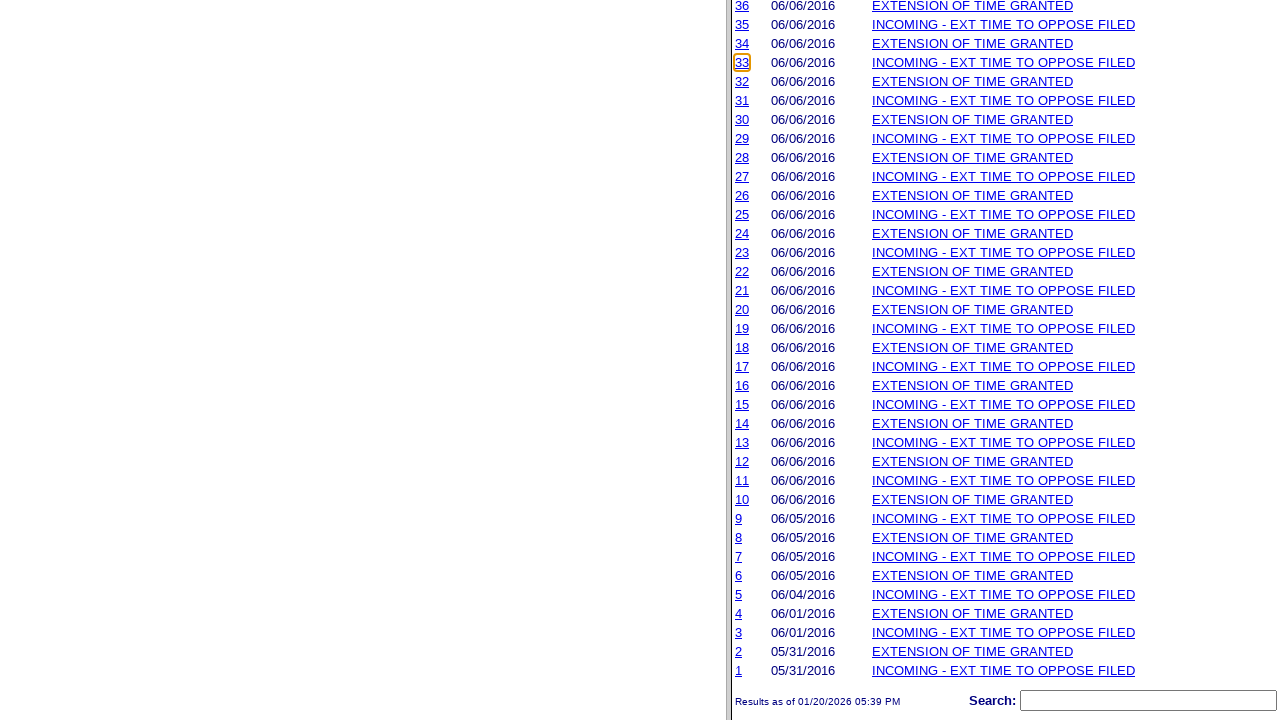

--- FILE ---
content_type: text/html; charset=ISO-8859-1
request_url: https://ttabvue.uspto.gov/ttabvue/v?pno=86331507&pty=EXT&eno=33&mode=frame
body_size: 162482
content:

<!DOCTYPE HTML PUBLIC "-//W3C//DTD HTML 4.01 Transitional//EN" "http://www.w3.org/TR/html4/loose.dtd">
<html lang="en">
<head>
<META http-equiv="Content-Type" content="text/html; charset=UTF-8">
<title>USPTO TTABVUE. Trademark Trial and Appeal Board Inquiry System</title>
<style type="text/css">

        <!--

a.uspto:link {  font-family: Arial, Helvetica, sans-serif ; font-size: 100%; font-weight: bold; color: #003399; text-decoration: none}
a.uspto:visited {  font-family: Arial, Helvetica, sans-serif; font-size: 100%; font-weight: bold; color: #006699; text-decoration: none}
a.uspto:hover {  font-family: Arial, Helvetica, sans-serif; font-size: 100%; font-weight: bold; color: #CC0033; text-decoration: underline}
a.uspto:active {  font-family: Arial, Helvetica, sans-serif; font-size: 100%; font-weight: bold; color: #990033; text-decoration: none}
a.footlinks:link {  font-family: Arial, Helvetica, sans-serif ; font-size: 75%; font-weight: normal; color: #003399; text-decoration: none}
a.footlinks:visited {  font-family: Arial, Helvetica, sans-serif; font-size: 75%; font-weight: normal; color: #006699; text-decoration: none}
a.footlinks:hover {  font-family: Arial, Helvetica, sans-serif; font-size: 75%; font-weight: normal; color: #CC0033; text-decoration: underline}
a.footlinks:active {  font-family: Arial, Helvetica, sans-serif; font-size: 75%; font-weight: normal; color: #990033; text-decoration: none}
a.smalmenu:link {  font-family: Arial, Helvetica, sans-serif ; font-size: 80%; font-weight: bold; color: #003399; text-decoration: none}
a.smalmenu:visited {  font-family: Arial, Helvetica, sans-serif; font-size: 80%; font-weight: bold; color: #006699; text-decoration: none}
a.smalmenu:hover {  font-family: Arial, Helvetica, sans-serif; font-size: 80%; font-weight: bold; color: #CC0033; text-decoration: underline}
a.smalmenu:active {  font-family: Arial, Helvetica, sans-serif; font-size: 80%; font-weight: bold; color: #990033; text-decoration: none}
a.newsheader:link {  font-family: Verdana, Arial, Helvetica, sans-serif; font-size: 80%; font-weight: bold; color: #003399; text-decoration: none}
a.newsheader:visited {  font-family: Verdana, Helvetica, sans-serif; font-size: 80%; font-weight: bold; color: #006699; text-decoration: none}
a.newsheader:hover {  font-family: Verdana, Helvetica, sans-serif; font-size: 80%; font-weight: bold; color: #CC0033; text-decoration: underline}
a.newsheader:active {  font-family: Verdana, Helvetica, sans-serif; font-size: 80%; font-weight: bold; color: #990033; text-decoration: none}
a.text:link {  font-family: Arial, Helvetica, sans-serif; font-size: 80%; font-weight: normal; color: #003399; text-decoration: none}
a.text:visited {  font-family: Arial, Helvetica, sans-serif; font-size: 80%; font-weight: normal; color: #006699; text-decoration: none}
a.text:hover {  font-family: Arial, Helvetica, sans-serif; font-size: 80%; font-weight: normal; color: #CC0033; text-decoration: underline}
a.text:active {  font-family: Arial, Helvetica, sans-serif; font-size: 80%; font-weight: normal; color: #990033; text-decoration: none}
.darkbg {  font-family: Verdana, Helvetica, sans-serif; font-size: 80%; font-weight: bold; color: #FFFFFF; text-decoration: none}
.darkbgsmall {  font-family: Verdana, Helvetica, sans-serif; font-size: 70%; font-weight: bold; color: #FFFFFF; text-decoration: none}
a.darkbg:link {  font-family: Verdana, Helvetica, sans-serif; font-size: 80%; font-weight: bold; color: #FFFFFF; text-decoration: none}
a.darkbg:visited {
        font-family: Verdana, Helvetica, sans-serif;
        font-size: 80%;
        font-weight: bold;
        color: #eeeeee;
        text-decoration: none;
}
a.darkbg:hover {
        font-family: Verdana, Helvetica, sans-serif;
        font-size: 80%;
        font-weight: bold;
        color: #E9DFD3;
        text-decoration: underline;
        background-color: #993300;
}
a.darkbg:active {
        font-family: Verdana, Helvetica, sans-serif;
        font-size: 80%;
        font-weight: bold;
        color: #E9DFD3;
        text-decoration: none;
        background-color: #993300;
}
a.darkbgsmall:link {  font-family: Verdana, Helvetica, sans-serif; font-size: 70%; font-weight: bold; color: #FFFFFF; text-decoration: none}
a.darkbgsmall:visited {
        font-family: Verdana, Helvetica, sans-serif;
        font-size: 70%;
        font-weight: bold;
        color: #eeeeee;
        text-decoration: none;
}
a.darkbgsmall:hover {
        font-family: Verdana, Helvetica, sans-serif;
        font-size: 70%;
        font-weight: bold;
        color: #E9DFD3;
        text-decoration: underline;
        background-color: #993300;
}
a.darkbgsmall:active {
        font-family: Verdana, Helvetica, sans-serif;
        font-size: 70%;
        font-weight: bold;
        color: #E9DFD3;
        text-decoration: none;
        background-color: #993300;
}
a.tinyblu:link {  font-family: Arial, Helvetica, sans-serif; font-size: 75%; font-weight: normal; color: #330066; text-decoration: none}
a.tinyblu:visited {  font-family: Arial, Helvetica, sans-serif; font-size: 75%; font-weight: normal; color: #330066; text-decoration: none}
a.tinyblu:hover {  font-family: Arial, Helvetica, sans-serif; font-size: 75%; font-weight: normal; color: #993333; text-decoration: underline}
a.tinyblu:active {  font-family: Arial, Helvetica, sans-serif; font-size: 75%; font-weight: normal; color: #330066; text-decoration: none}
.tinyblu {  font-family: Arial, Helvetica, sans-serif; font-size: 75%; font-weight: normal; color: #000033; text-decoration: none}
.caption {
        font-family: Verdana, Arial, Helvetica, sans-serif;
        font-size: 100%;
        color: #666666;
        text-decoration: none;
        font-weight: bold
}
.darkbg {
        font-family: Arial, Helvetica, sans-serif;
        font-size: 100%;
        font-weight: bold;
        color: #FFFFFF;
        text-decoration: none;
}
.bigbutton { font-family: Arial, Helvetica, sans-serif;
        font-size: 130%;
        font-weight: bold;
        color: #054169;
        text-decoration: none;
}
.tinytext {
        font-family: Verdana, Helvetica, sans-serif;
        font-size: 75%;
        font-weight: normal;
        color: #336699;
        text-decoration: none;
}
.littlebutton {
        font-family: Arial, Helvetica, sans-serif;
        font-size: 80%;
        color: #53698A;
        text-decoration: none;
        font-weight: bold;
}
.bigbuttonsub {
        font-family: Arial, Helvetica, sans-serif;
        font-size: 50%;
        color: #53698A;
        text-decoration: none;
        font-weight: lighter;
}
.newstext {
        font-family: Verdana, Arial, Helvetica, sans-serif;
        font-size: 70%;
        color: #000000;
        text-decoration: none;
}
.newsdate {
        font-family: Arial, Helvetica, sans-serif;
        font-size: 60%;
        color: #888888;
        text-decoration: none;
}       
.text {
        font-family: Arial, Helvetica, sans-serif;
        font-size: 80%;
        color: #000033;
        text-decoration: none;
        font-weight: lighter;
}
.text2 {
        font-family: Arial, Helvetica, sans-serif;
        font-size: 100%;
        color: #993333;
        text-decoration: none;
        font-weight: lighter;
        }
.vertbar {
        font-family: Verdana, Helvetica, Arial, sans-serif;
        font-size: 100%;
        color: #993333;
        text-decoration: none;
        font-weight: bold;
}
.vertbarsmall {
        font-family: Verdana, Arial, Helvetica, sans-serif;
        font-size: 80%;
        font-weight: bold;
        text-decoration: none;
        color: #993333;
}
.sectionhead {
        font-family: Verdana, Arial, Helvetica, sans-serif;
        font-size: 70%;
        font-weight: bold;
        color: #598AAA;
        }
a.sectionhead:link {
        font-family: Verdana, Arial, Helvetica, sans-serif;
        font-size: 70%;
        font-weight: bold;
        color: #598AAA;
        text-decoration: none
}
a.sectionhead:visited {
        font-family: Verdana, Arial, Helvetica, sans-serif;
        font-size: 70%;
        font-weight: bold;
        color: #598AAA;
        text-decoration: none
}
a.sectionhead:active {
        font-family: Verdana, Arial, Helvetica, sans-serif;
        font-size: 70%;
        font-weight: bold;
        color: #598AAA;
        text-decoration: none
}
a.sectionhead:hover {
        font-family: Verdana, Arial, Helvetica, sans-serif;
        font-size: 70%;
        font-weight: bold;
        color: #9BB9CC;
        text-decoration: underline
}

body {
        font-family: Arial, Helvetica, sans-serif;
        font-weight: normal;
        /*font-size: 70%;*/
}

h1.uspto {
        font-family: Arial, Helvetica, sans-serif;
        font-size: 120%;
        font-weight: bold
}

h2.uspto {
        font-family: Arial, Helvetica, sans-serif;
        font-size: 110%;
        font-weight: bold
}

h3.uspto {
        font-family: Arial, Helvetica, sans-serif;
        font-size: 100%;
        font-weight: bold
}

h4.uspto {
        font-family: Arial, Helvetica, sans-serif;
        font-size: 90%;
        font-weight: bold
}

.legal {
        font-family: "Times New Roman",serif;
        font-weight: normal;
        font-style: italic;
}

th.uspto {
        font-family: Arial, Helvetica, sans-serif;
        font-size: 80%;
        font-weight: bold
}

td.uspto {
        font-family: Arial, Helvetica, sans-serif;
        font-size: 80%;
        font-weight: normal
}       
        
.contentbody{
        font-family: Arial, Helvetica, sans-serif;
        font-size:100%;
        font-weight: normal
}
.smalltext {
        font-family: Arial, Helvetica, sans-serif;
        font-size: 80%;
}
        -->
          </style>
<meta content="text/css" http-equiv="Content-Style-Type">
        <style type="text/css">
        <!--
.t1      { font-family:Verdana, Arial, Helvetica,sans-serif; font-size:18px; font-weight:bold;   font-style:normal; color:#000080; background:#FFFFFF; text-align: center;}
.t11     { font-family:Verdana, Arial, Helvetica,sans-serif; font-size:14px;  font-weight:bold;   font-style:normal; color:#000080; background:#FFFFFF;}
.rnOrig  { font-family:Verdana, Arial, Helvetica,sans-serif; font-size:14px; font-weight:bold;   font-style:italic; color:#FF0000; text-decoration: underline; }
.rn      { font-family:Verdana, Arial, Helvetica,sans-serif; font-size:14px; font-weight:bold; font-style:italic; color:#FF0000; background:#FFFFFF; text-decoration: underline; }
.t2      { font-family:Verdana, Arial, Helvetica,sans-serif; font-size:13px;  font-weight:bold;   font-style:normal; color:#000080; background:#FFFFFF;}
.t2b     { font-family:Verdana, Arial, Helvetica,sans-serif; font-size:13px;  font-weight:bold;   font-style:normal; color:#000080; background:#CCFFFF; }
.red     { color:#FF0000; }
.t3      { font-family:Verdana, Arial, Helvetica,sans-serif; font-size:13px;  font-weight:bold;   font-style:normal; color:#000080; background:#FFFFFF; }
.t3.nowrap { white-space:nowrap; }
.t3nblack     { font-family:Verdana, Arial, Helvetica,sans-serif; font-size:13px; font-style:normal; color:#000000; background:#FFFFFF;}
.t4      { font-family:"MS Sans Serif",Helvetica,sans-serif;font-size:10px;   font-weight:normal; font-style:normal; color:#000080; background:#FFFFFF;}
.t5      { font-family:"Small Fonts",Helvetica,sans-serif;font-size:9px;   font-weight:normal; font-style:normal; color:#000080; background:#FFFFFF;}
.p1      { font-family: Verdana, Arial, Helvetica,sans-serif; font-size:13px; font-weight:normal; font-style:normal; color:#000080; background:#FFFFFF;}
td       { vertical-align: top; }
td.vmiddle {vertical-align: middle; }
.hidden { display:none;}

   body
   {
     background-color:#ffffff;
   }
  /* normal text */
  .plaintext
  {

  }

  /* page title */
  .title
  {
    font-family: "Times New Roman", Times, serif;
    font-size:18px;
    font-weight:bold;
    text-align: center;
    margin: 12px 12px 12px 12px;
    color:#000080;
  }

  /* page title */
  .title2
  {
    font-family: "Times New Roman", Times, serif;
    font-size:16px;
    font-weight:bold;
    text-align: center;
    margin: 12px 12px 12px 12px;
    color:#000080;
  }

  /* page subtitle with error text */
  .errorhdr
  {
    font-family: "Times New Roman", Times, serif;
    font-size:18px;
    font-weight:bold;
    color:#800000;
  }

  /* form number on top ofg the screen */
  .ombformnumber
  {
    font-family:"Small Fonts",Helvetica,sans-serif;
    font-size:9px;
    color:#999999;
  }
  /* topmost part of a page - system name */
  .titletopnote
  {
    font-family:"MS Sans Serif", Helvetica,sans-serif;
    font-size:9px;
    text-align: right;
    color:#000080;
  }

  /* text in navigation bar */
  .navbar
  {
    font-family:"MS Sans Serif", Helvetica,sans-serif;
    font-size:10px;
    color:#000080;
  }

  /* what to do on a page */
  .guideline
  {
    font-family:"MS Sans Serif", Helvetica,sans-serif;
    font-size:14px;
    font-weight:bold;
    color:#000000;
  }

  /* details describing guideline */
  .guideline2
  {
    font-family:"MS Sans Serif", Helvetica,sans-serif;
    font-size:14px;
    font-weight:normal;
    color:#000000;
  }

  /* details describing guideline */
  .guideline2b
  {
    font-family:"MS Sans Serif", Helvetica,sans-serif;
    font-size:14px;
    font-weight:bold;
    color:#000000;
  }

  /* details emphasizing guideline */
  .guideline3
  {
    font-family:"MS Sans Serif", Helvetica,sans-serif;
    font-size:14px;
    font-weight:normal;
    color:#800000;
  }

  /* name of a field */
  .formtext1
  {
    font-family:"MS Sans Serif", Helvetica,sans-serif;
    background:#F8F8F8;
    /*padding: 1px 8px 1px 8px ;*/
    font-size:12px;
    font-weight:bold;
  }

  /* value of a field */
  .formtext2
  {
    font-family:"MS Sans Serif", Helvetica,sans-serif;
    background:#F8F8F8;
    /*padding: 1px 4px 1px 4px ;*/
    font-size:12px;
  }

   /* red star on required field */
  .redstar
  {
    color:red;
    font-weight:bold;
  }
  /* hint in a form field */
  .formhint
  {
    font-family:"MS Sans Serif", Helvetica,sans-serif;
    font-size:70%;
    font-weight:normal;
    font-style:normal;
    color:#000080;
    background:#F8F8F8;
  }

  .formhintnobg
  {
    font-family:"MS Sans Serif", Helvetica,sans-serif;
    font-size:11px;
    font-weight:normal;
    font-style:normal;
    color:#000080;
  }

  /* Initial question */
  .iq1
  {
    font-family:"MS Sans Serif", Helvetica,sans-serif;
    font-size:12px;
    font-weight:bold;
    font-style:normal;
    margin: 12px 12px 12px 12px;
    padding: 4px 4px 4px 4px;
    background:#EEEEEE;
    /*WWbackground:#99CCCC;*/
  }

  /* possible choices for an answer */
  .c1
  {
    font-family:"MS Sans Serif", Helvetica,sans-serif;
    font-size:12px;
    font-weight:normal;
    font-style:normal;
    margin: 12px 12px 12px 24px;
    background:#FFFFFF;
  }

  /* three of below are used for framed notes */
  .note
  {
    font-family:"MS Sans Serif", Helvetica,sans-serif;
    font-size:11px;
    font-weight:normal;
    font-style:normal;
    margin: 12px 3px 12px 3px;
    padding: 4px 4px 4px 12px;
    border-style: solid;
    border-width: 1px;
    border-color: #000080;
    color:#000080;
    background:#EEEEEE;
    /* padding: 1px 4px 1px 4px ;*/
  }

  .notehdr
  {
    font-family:"MS Sans Serif", Helvetica,sans-serif;
    font-size:11px;
    font-weight:normal;
    color:#000080;
    background:#EEEEEE;
  }

  .notebody
  {
    font-family:"MS Sans Serif", Helvetica,sans-serif;
    font-size:11px;
    font-weight:normal;
    padding: 4px 4px 4px 4px ;
    color:#000080;
    background:#EEEEEE;
  }

  /* outermost table */
  .outermost
  {
    border-color: #333333;
    background:#CCCCCC;
  }

  .outermostx
  {
    border-width: 1px;
    /*border-color: #555555;*/
    border-color: #333333;
    background:#CCCCCC;
    margin: 12px 0px 12px 0px;
  }

  /* frame to show request text */
  .reqframe
  {
    border-width: 2px;
    border-color: #555555;
    background:#EEEEEE;
    margin: 12px 0px 12px 0px;
  }

  /*
  .button
  {
    font-family:Verdana, Arial, Helvetica,sans-serif;
    font-size:8pt;
  }
  */
-->
        </style>
<script type="text/javascript">
  <!--
var NS4 = (document.layers);
//var IE4 = (document.all);

function eventOnLoad()
{
  if (NS4)
    document.captureEvents(Event.KEYPRESS);
  document.onkeypress = autoFocusOnFirstTextInput;
}

function autoFocusOnFirstTextInput(e)
{
  var whichASC = (NS4) ? e.which : event.keyCode;
  whichTarget = (NS4) ? e.target.name : event.srcElement.name;
  //whichValue = (NS4) ? e.target.value : event.srcElement.value;
  //whichType = (NS4) ? e.target.type : event.srcElement.type;
  if(whichASC<48 || whichASC >57)
    return;

  var firstForm=document.forms[0];
  if(firstForm==null)
    return;
  var el=firstForm.elements;
  var i;
  for(i=0;i<el.length;i++)
  {
    if(el[i].type=="text")
    {
      if(NS4 && whichTarget!=el[i].name && el[i].value.length==0)
        el[i].value=String.fromCharCode(whichASC);
      el[i].focus();
      return;
    }
  }
}

function showHelp(name)
{
  var helpWindow=window.open("help.html#"+name, "helpwindow",
   "width=500, height=300,status=no,resizable=yes,toolbar=yes,menubar=no,scrollbars=yes");
  helpWindow.focus();
  return false;
}
// -->
</script>
<noscript></noscript>
</head>
<body bgcolor="#FFFFFF" marginheight="0" marginwidth="0" topmargin="0" leftmargin="0">
<form target="_top" method="get" action="v">
<table cellspacing="0" cellpadding="0" border="0" width="100%">
<tr>
<td align="left"><a target="_top" href="v"><img alt="TTABVUE Home" src="images/ttabvue-small.gif" border="0"></a></td><td align="right"><span class="t3"><label for="qs">Search: </label></span><input value="" id="qs" name="qs" size="30" maxlength="100" type="text"></td>
</tr>
</table>
</form>
<h2 class="t1">Extension of Time</h2>
<table summary="layout" border="0" width="100%">
<tbody>
<tr>
<th align="right" class="t3">Number:</th><td class="p1">86331507</td><th align="right" class="t3">Filing Date:</th><td class="p1">07/08/2016</td>
</tr>
<tr>
<th align="right" class="t3">Status:</th><td class="p1">Terminated</td><th align="right" class="t3">Status Date:</th><td class="p1">04/21/2017</td>
</tr>
<tr>
<th align="right" class="t3">General Contact Number:</th><td class="p1">571-272-8500</td>
</tr>
<tr>
<th align="right" class="t3">Paralegal Name:</th><td colspan="3" class="p1"><a href="https://portal.uspto.gov/EmployeeSearch/uspto_EmployeeSearch_Result.action?employeeForm.name=YOWELL" target="_blank">ELLEN YOWELL</a></td>
</tr>
</tbody>
</table>
<table summary="layout" border="0" width="100%">
<tbody>
<tr>
<th align="right" width="25%" class="t3">Opposition #:</th><td class="p1" align="left" colspan="3"><a target="_top" href="v?pno=91228007">91228007</a>  </td>
</tr>
</tbody>
</table>
<table summary="layout" border="0" width="100%">
<tbody>
<tr>
<td class="t2b" align="left" colspan="10">Defendant</td>
</tr>
<tr>
<th class="t3" width="25%" align="right">Name:</th><td class="p1" colspan="5"><a href="v?pnam=VR%20CPC%20Holdings,%20Inc.%20%20" target="_top">VR CPC Holdings, Inc.  </a></td>
</tr>
<tr>
<th class="t3" valign="top" align="right">Correspondence:</th><td class="p1" colspan="3"><a href="v?corr=MARC%20C%20LEVY" target="_top">MARC C LEVY</a><br>SEED IP LAW GROUP PLLC<br>701 FIFTH AVENUE SUITE 5400 <br>SEATTLE, WA 98104<br>UNITED STATES<br>MarcL.Docketing@SeedIP.com<br> Phone: 206-622-4900</td>
</tr>
<tr>
<td>&nbsp;</td>
</tr>
<tr>
<th class="t3" align="right">Serial #:</th><td class="p1"><a target="_blank" href="https://tsdr.uspto.gov/#caseNumber=86331507&amp;caseType=SERIAL_NO&amp;searchType=statusSearch">86331507</a></td><td class="p1"><a target="_blank" href="https://tsdr.uspto.gov/#caseNumber=86331507&amp;caseType=SERIAL_NO&amp;searchType=documentSearch">Application File</a></td><td class="p1"><a href="https://assignmentcenter.uspto.gov/search/trademark?serialNumber=86331507" target="_blank">Assignment</a></td><th class="t3" align="right"> </th><td class="p1"> </td>
</tr>
<tr>
<th class="t3" align="right">Application Status: </th><td colspan="3" class="p1">ABANDONED - EXPRESS AFTER PUB</td>
</tr>
<tr>
<th class="t3" align="right">Mark: </th><td colspan="3" class="p1">PARK CITY</td>
</tr>
</tbody>
</table>
<table summary="layout" border="0" width="100%">
<tbody>
<tr>
<td class="t2b" align="left" colspan="10">Potential Opposer</td>
</tr>
<tr>
<th class="t3" width="25%" align="right">Name:</th><td class="p1" colspan="5"><a href="v?pnam=Daintrie%20Zega%20%20" target="_top">Daintrie Zega  </a></td>
</tr>
<tr>
<th class="t3" valign="top" align="right">Correspondence:</th><td class="p1" colspan="3"><a href="v?corr=DAINTRIE%20ZEGA" target="_top">DAINTRIE ZEGA</a><br>1856 PHEASANT WAY <br>PARK CITY, UT 84098<br>UNITED STATES<br>daintrie@gmail.com<br></td>
</tr>
<tr>
<th class="t3" align="right">Granted&nbsp;To&nbsp;Date:</th><td class="p1">09/07/2016</td>
</tr>
</tbody>
</table>
<table summary="layout" border="0" width="100%">
<tbody>
<tr>
<td class="t2b" align="left" colspan="10">Potential Opposer</td>
</tr>
<tr>
<th class="t3" width="25%" align="right">Name:</th><td class="p1" colspan="5"><a href="v?pnam=Anne%20V%20Reynolds%20%20" target="_top">Anne V Reynolds  </a></td>
</tr>
<tr>
<th class="t3" valign="top" align="right">Correspondence:</th><td class="p1" colspan="3"><a href="v?corr=ANNE%20REYNOLDS" target="_top">ANNE REYNOLDS</a><br>900 BITNER RD F-10 <br>PARK CITY, UT 84098<br>UNITED STATES<br>annevreynolds@gmail.com<br> Phone: 435-640-6030</td>
</tr>
<tr>
<th class="t3" align="right">Granted&nbsp;To&nbsp;Date:</th><td class="p1">07/09/2016</td>
</tr>
</tbody>
</table>
<table summary="layout" border="0" width="100%">
<tbody>
<tr>
<td class="t2b" align="left" colspan="10">Potential Opposer</td>
</tr>
<tr>
<th class="t3" width="25%" align="right">Name:</th><td class="p1" colspan="5"><a href="v?pnam=Victor%20H%20Method%20%20" target="_top">Victor H Method  </a></td>
</tr>
<tr>
<th class="t3" valign="top" align="right">Correspondence:</th><td class="p1" colspan="3"><a href="v?corr=VICTOR%20H%20METHOD" target="_top">VICTOR H METHOD</a><br>3494 BIG SPRUCE WAY <br>PARK CITY, UT 84098<br>UNITED STATES<br>vhmethod@hotmail.com<br> Phone: 435-658-0135</td>
</tr>
<tr>
<th class="t3" align="right">Granted&nbsp;To&nbsp;Date:</th><td class="p1">07/09/2016</td>
</tr>
</tbody>
</table>
<table summary="layout" border="0" width="100%">
<tbody>
<tr>
<td class="t2b" align="left" colspan="10">Potential Opposer</td>
</tr>
<tr>
<th class="t3" width="25%" align="right">Name:</th><td class="p1" colspan="5"><a href="v?pnam=Park%20City%20Audio%20%20" target="_top">Park City Audio  </a></td>
</tr>
<tr>
<th class="t3" valign="top" align="right">Correspondence:</th><td class="p1" colspan="3"><a href="v?corr=GREGORY%20B%20FRIEDMAN" target="_top">GREGORY B FRIEDMAN</a><br>PARK CITY AUDIO<br>PO BOX 681255 <br>PARK CITY, UT 84068-1255<br>UNITED STATES<br>gov@park-audio.com<br></td>
</tr>
<tr>
<th class="t3" align="right">Granted&nbsp;To&nbsp;Date:</th><td class="p1">09/07/2016</td>
</tr>
</tbody>
</table>
<table summary="layout" border="0" width="100%">
<tbody>
<tr>
<td class="t2b" align="left" colspan="10">Potential Opposer</td>
</tr>
<tr>
<th class="t3" width="25%" align="right">Name:</th><td class="p1" colspan="5"><a href="v?pnam=Debra%20Handley%20%20" target="_top">Debra Handley  </a></td>
</tr>
<tr>
<th class="t3" valign="top" align="right">Correspondence:</th><td class="p1" colspan="3"><a href="v?corr=DEBRA%20HANDLEY" target="_top">DEBRA HANDLEY</a><br>1225 DEER VALLEY DR #201 <br>SALT LAKE CITY, UT 84060<br>UNITED STATES<br>Dgshopper@comcast.net<br> Phone: 801-467-1116</td>
</tr>
<tr>
<th class="t3" align="right">Granted&nbsp;To&nbsp;Date:</th><td class="p1">07/09/2016</td>
</tr>
</tbody>
</table>
<table summary="layout" border="0" width="100%">
<tbody>
<tr>
<td class="t2b" align="left" colspan="10">Potential Opposer</td>
</tr>
<tr>
<th class="t3" width="25%" align="right">Name:</th><td class="p1" colspan="5"><a href="v?pnam=Herbert%20Armstrong%20%20" target="_top">Herbert Armstrong  </a></td>
</tr>
<tr>
<th class="t3" valign="top" align="right">Correspondence:</th><td class="p1" colspan="3"><a href="v?corr=HERBERT%20ARMSTRONG" target="_top">HERBERT ARMSTRONG</a><br>180 SNOW LANE <br>PARK CITY, UT 84060<br>UNITED STATES<br>Nmruesch@gmail.com<br> Phone: 435-649-4913</td>
</tr>
<tr>
<th class="t3" align="right">Granted&nbsp;To&nbsp;Date:</th><td class="p1">07/09/2016</td>
</tr>
</tbody>
</table>
<table summary="layout" border="0" width="100%">
<tbody>
<tr>
<td class="t2b" align="left" colspan="10">Potential Opposer</td>
</tr>
<tr>
<th class="t3" width="25%" align="right">Name:</th><td class="p1" colspan="5"><a href="v?pnam=Erik%20Boller%20Mr%20%20" target="_top">Erik Boller Mr  </a></td>
</tr>
<tr>
<th class="t3" valign="top" align="right">Correspondence:</th><td class="p1" colspan="3"><a href="v?corr=ERIK%20BOLLER" target="_top">ERIK BOLLER</a><br>4745 WALLACE LANE <br>HOLLIDAY, 84117<br>TURKS AND CAICOS ISLANDS<br>erik@jans.com<br></td>
</tr>
<tr>
<th class="t3" align="right">Granted&nbsp;To&nbsp;Date:</th><td class="p1">07/09/2016</td>
</tr>
</tbody>
</table>
<table summary="layout" border="0" width="100%">
<tbody>
<tr>
<td class="t2b" align="left" colspan="10">Potential Opposer</td>
</tr>
<tr>
<th class="t3" width="25%" align="right">Name:</th><td class="p1" colspan="5"><a href="v?pnam=Anne%20Briscoe%20%20" target="_top">Anne Briscoe  </a></td>
</tr>
<tr>
<th class="t3" valign="top" align="right">Correspondence:</th><td class="p1" colspan="3"><a href="v?corr=ANNE%20BRISCOE" target="_top">ANNE BRISCOE</a><br>2552 ANNIE OAKLEY DR <br>PARK CITY, UT 84060<br>UNITED STATES<br>anne_briscoe@hotmail.com<br> Phone: 435-640-1184</td>
</tr>
<tr>
<th class="t3" align="right">Granted&nbsp;To&nbsp;Date:</th><td class="p1">07/09/2016</td>
</tr>
</tbody>
</table>
<table summary="layout" border="0" width="100%">
<tbody>
<tr>
<td class="t2b" align="left" colspan="10">Potential Opposer</td>
</tr>
<tr>
<th class="t3" width="25%" align="right">Name:</th><td class="p1" colspan="5"><a href="v?pnam=Scott%20McKay%20%20" target="_top">Scott McKay  </a></td>
</tr>
<tr>
<th class="t3" valign="top" align="right">Correspondence:</th><td class="p1" colspan="3"><a href="v?corr=SCOTT%20MCKAY" target="_top">SCOTT MCKAY</a><br>3985 LAST RUN DRIVE <br>PARK CITY, UT 84098<br>UNITED STATES<br>mckay_parkcity@yahoo.com<br></td>
</tr>
<tr>
<th class="t3" align="right">Granted&nbsp;To&nbsp;Date:</th><td class="p1">07/09/2016</td>
</tr>
</tbody>
</table>
<table summary="layout" border="0" width="100%">
<tbody>
<tr>
<td class="t2b" align="left" colspan="10">Potential Opposer</td>
</tr>
<tr>
<th class="t3" width="25%" align="right">Name:</th><td class="p1" colspan="5"><a href="v?pnam=Raul%20Ochoa%20%20" target="_top">Raul Ochoa  </a></td>
</tr>
<tr>
<th class="t3" valign="top" align="right">Correspondence:</th><td class="p1" colspan="3"><a href="v?corr=RAUL%20OCHOA" target="_top">RAUL OCHOA</a><br>605 PARKVIEW DRIVE <br>PARK CITY, UT 84098<br>UNITED STATES<br>rochoa11@yahoo.com<br> Phone: 435-659-0992</td>
</tr>
<tr>
<th class="t3" align="right">Granted&nbsp;To&nbsp;Date:</th><td class="p1">07/09/2016</td>
</tr>
</tbody>
</table>
<table summary="layout" border="0" width="100%">
<tbody>
<tr>
<td class="t2b" align="left" colspan="10">Potential Opposer</td>
</tr>
<tr>
<th class="t3" width="25%" align="right">Name:</th><td class="p1" colspan="5"><a href="v?pnam=Conner%20Watts%20%20" target="_top">Conner Watts  </a></td>
</tr>
<tr>
<th class="t3" valign="top" align="right">Correspondence:</th><td class="p1" colspan="3"><a href="v?corr=CONNER%20WATTS" target="_top">CONNER WATTS</a><br>168 MOUNTAIN TOP ROAD <br>PARK CITY, UT 84060<br>UNITED STATES<br>connerwatts@gmail.com<br> Phone: 435-200-3377</td>
</tr>
<tr>
<th class="t3" align="right">Granted&nbsp;To&nbsp;Date:</th><td class="p1">07/09/2016</td>
</tr>
</tbody>
</table>
<table summary="layout" border="0" width="100%">
<tbody>
<tr>
<td class="t2b" align="left" colspan="10">Potential Opposer</td>
</tr>
<tr>
<th class="t3" width="25%" align="right">Name:</th><td class="p1" colspan="5"><a href="v?pnam=Kathy%20Jarvis%20%20" target="_top">Kathy Jarvis  </a></td>
</tr>
<tr>
<th class="t3" valign="top" align="right">Correspondence:</th><td class="p1" colspan="3"><a href="v?corr=KATHY%20JARVIS" target="_top">KATHY JARVIS</a><br>125 MATTERHORN DRIVE <br>PARK CITY, UT 84098<br>UNITED STATES<br>kathy@corser.com<br> Phone: 3106664758</td>
</tr>
<tr>
<th class="t3" align="right">Granted&nbsp;To&nbsp;Date:</th><td class="p1">07/09/2016</td>
</tr>
</tbody>
</table>
<table summary="layout" border="0" width="100%">
<tbody>
<tr>
<td class="t2b" align="left" colspan="10">Potential Opposer</td>
</tr>
<tr>
<th class="t3" width="25%" align="right">Name:</th><td class="p1" colspan="5"><a href="v?pnam=Park%20City%20Lock%20%26%20Key,%20Inc.%20%20" target="_top">Park City Lock &amp; Key, Inc.  </a></td>
</tr>
<tr>
<th class="t3" valign="top" align="right">Correspondence:</th><td class="p1" colspan="3"><a href="v?corr=PAUL%20CARPENTER" target="_top">PAUL CARPENTER</a><br>3946 LAST RUN DRIVE <br>PARK CITY, UT 84098<br>UNITED STATES<br>pclock@comcast.net<br> Phone: 435-640-3511</td>
</tr>
<tr>
<th class="t3" align="right">Granted&nbsp;To&nbsp;Date:</th><td class="p1">07/14/2016</td>
</tr>
</tbody>
</table>
<table summary="layout" border="0" width="100%">
<tbody>
<tr>
<td class="t2b" align="left" colspan="10">Potential Opposer</td>
</tr>
<tr>
<th class="t3" width="25%" align="right">Name:</th><td class="p1" colspan="5"><a href="v?pnam=Judith%20J%20Grenney%20%20" target="_top">Judith J Grenney  </a></td>
</tr>
<tr>
<th class="t3" valign="top" align="right">Correspondence:</th><td class="p1" colspan="3"><a href="v?corr=JUDITH%20J%20GRENNEY" target="_top">JUDITH J GRENNEY</a><br>280 COUNTRYSIDE CIRCLE <br>PARK CITY, UT 84098<br>UNITED STATES<br>jgrenney@yahoo.com<br> Phone: 435-901-1463</td>
</tr>
<tr>
<th class="t3" align="right">Granted&nbsp;To&nbsp;Date:</th><td class="p1">07/09/2016</td>
</tr>
</tbody>
</table>
<table summary="layout" border="0" width="100%">
<tbody>
<tr>
<td class="t2b" align="left" colspan="10">Potential Opposer</td>
</tr>
<tr>
<th class="t3" width="25%" align="right">Name:</th><td class="p1" colspan="5"><a href="v?pnam=Ms%20Holly%20B%20Flanders%20%20" target="_top">Ms Holly B Flanders  </a></td>
</tr>
<tr>
<th class="t3" valign="top" align="right">Correspondence:</th><td class="p1" colspan="3"><a href="v?corr=HOLLY%20B%20FLANDERS" target="_top">HOLLY B FLANDERS</a><br>2424 DOC HOLIDAY DR <br>PARK CITY, UT 84060<br>UNITED STATES<br>holly4health@comcast.net<br> Phone: 435-901-2561</td>
</tr>
<tr>
<th class="t3" align="right">Granted&nbsp;To&nbsp;Date:</th><td class="p1">07/09/2016</td>
</tr>
</tbody>
</table>
<table summary="layout" border="0" width="100%">
<tbody>
<tr>
<td class="t2b" align="left" colspan="10">Potential Opposer</td>
</tr>
<tr>
<th class="t3" width="25%" align="right">Name:</th><td class="p1" colspan="5"><a href="v?pnam=Park%20City%20Sport,%20Inc.%20%20" target="_top">Park City Sport, Inc.  </a></td>
</tr>
<tr>
<th class="t3" valign="top" align="right">Correspondence:</th><td class="p1" colspan="3"><a href="v?corr=PARNA%20A%20MEHRBANI" target="_top">PARNA A MEHRBANI</a><br>LANE POWELL PC<br>601 SW SECOND AVENUE SUITE 2100 <br>PORTLAND, OR 97204<br>UNITED STATES<br>trademarks@lanepowell.com<br> Phone: 503-778-2127</td>
</tr>
<tr>
<th class="t3" align="right">Granted&nbsp;To&nbsp;Date:</th><td class="p1">09/07/2016</td>
</tr>
</tbody>
</table>
<table summary="layout" border="0" width="100%">
<tbody>
<tr>
<td class="t2b" align="left" colspan="10">Potential Opposer</td>
</tr>
<tr>
<th class="t3" width="25%" align="right">Name:</th><td class="p1" colspan="5"><a href="v?pnam=Park%20City%20Powder%20Cats%20%26%20Heli-Ski%20LLC%20%20" target="_top">Park City Powder Cats &amp; Heli-Ski LLC  </a></td>
</tr>
<tr>
<th class="t3" valign="top" align="right">Correspondence:</th><td class="p1" colspan="3"><a href="v?corr=MATTHEW%20J%20SHIER" target="_top">MATTHEW J SHIER</a><br>SHIERKATZ RLLP<br>930 MONTGOMERY STREET FL 6 <br>SAN FRANCISCO, CA 94133<br>UNITED STATES<br><br></td>
</tr>
<tr>
<td>&nbsp;</td>
</tr>
<tr>
<th class="t3" align="right">Opposition #:</th><td colspan="3" class="p1"><a target="_top" href="v?pno=91228007">91228007</a></td>
</tr>
<tr>
<th class="t3" align="right">Serial #:</th><td class="p1"><a target="_blank" href="https://tsdr.uspto.gov/#caseNumber=87041909&amp;caseType=SERIAL_NO&amp;searchType=statusSearch">87041909</a></td><td class="p1"><a target="_blank" href="https://tsdr.uspto.gov/#caseNumber=87041909&amp;caseType=SERIAL_NO&amp;searchType=documentSearch">Application File</a></td><td class="p1"><a href="https://assignmentcenter.uspto.gov/search/trademark?serialNumber=87041909" target="_blank">Assignment</a></td><th class="t3 nowrap" align="right">Registration #:</th><td class="p1"><a target="_blank" href="https://tsdr.uspto.gov/#caseNumber=5279227&amp;caseType=US_REGISTRATION_NO&amp;searchType=statusSearch">5279227</a></td>
</tr>
<tr>
<th class="t3" align="right">Application Status: </th><td colspan="3" class="p1">SECTION 8 &amp; 15-ACCEPTED AND ACKNOWLEDGED</td>
</tr>
<tr>
<th class="t3" align="right">Granted&nbsp;To&nbsp;Date:</th><td class="p1">06/13/2016</td>
</tr>
</tbody>
</table>
<table summary="layout" border="0" width="100%">
<tbody>
<tr>
<td class="t2b" align="left" colspan="10">Potential Opposer</td>
</tr>
<tr>
<th class="t3" width="25%" align="right">Name:</th><td class="p1" colspan="5"><a href="v?pnam=Mr%20Ronald%20S%20Butkovich%20%20" target="_top">Mr Ronald S Butkovich  </a></td>
</tr>
<tr>
<th class="t3" valign="top" align="right">Correspondence:</th><td class="p1" colspan="3"><a href="v?corr=MR%20RONALD%20S%20BUTKOVICH" target="_top">MR RONALD S BUTKOVICH</a><br>1101 PARK AVEPO BOX 1795 <br>PARK, UT 84060<br>UNITED STATES<br>rsb1261@aol.com<br></td>
</tr>
<tr>
<th class="t3" align="right">Granted&nbsp;To&nbsp;Date:</th><td class="p1">07/09/2016</td>
</tr>
</tbody>
</table>
<table summary="layout" border="0" width="100%">
<tbody>
<tr>
<td class="t2b" align="left" colspan="10">Potential Opposer</td>
</tr>
<tr>
<th class="t3" width="25%" align="right">Name:</th><td class="p1" colspan="5"><a href="v?pnam=Mr%20Liam%20S%20S%20Heffernan%20%20" target="_top">Mr Liam S S Heffernan  </a></td>
</tr>
<tr>
<th class="t3" valign="top" align="right">Correspondence:</th><td class="p1" colspan="3"><a href="v?corr=LIAM%20S%20HEFFERNAN" target="_top">LIAM S HEFFERNAN</a><br>1970 STRYKER AVE <br>PARK CITY, UT 84060<br>UNITED STATES<br>liamsheffernan@yahoo.com<br></td>
</tr>
<tr>
<th class="t3" align="right">Granted&nbsp;To&nbsp;Date:</th><td class="p1">07/09/2016</td>
</tr>
</tbody>
</table>
<table summary="layout" border="0" width="100%">
<tbody>
<tr>
<td class="t2b" align="left" colspan="10">Potential Opposer</td>
</tr>
<tr>
<th class="t3" width="25%" align="right">Name:</th><td class="p1" colspan="5"><a href="v?pnam=Nivin%20Lloyd%20%20" target="_top">Nivin Lloyd  </a></td>
</tr>
<tr>
<th class="t3" valign="top" align="right">Correspondence:</th><td class="p1" colspan="3"><a href="v?corr=NIVIN%20LLOYD" target="_top">NIVIN LLOYD</a><br>84 DALY AVE <br>PARK CITY, UT 84060<br>UNITED STATES<br>Nivinlloyd@gmail.com<br> Phone: 435-640-6379</td>
</tr>
<tr>
<th class="t3" align="right">Granted&nbsp;To&nbsp;Date:</th><td class="p1">07/09/2016</td>
</tr>
</tbody>
</table>
<table summary="layout" border="0" width="100%">
<tbody>
<tr>
<td class="t2b" align="left" colspan="10">Potential Opposer</td>
</tr>
<tr>
<th class="t3" width="25%" align="right">Name:</th><td class="p1" colspan="5"><a href="v?pnam=Kevin%20Reilly%20%20" target="_top">Kevin Reilly  </a></td>
</tr>
<tr>
<th class="t3" valign="top" align="right">Correspondence:</th><td class="p1" colspan="3"><a href="v?corr=KEVIN%20REILLY" target="_top">KEVIN REILLY</a><br>84 DALY AVE <br>PARK CITY, UT 84060<br>UNITED STATES<br>Karleensuptown@gmail.com<br> Phone: 435-649-2515</td>
</tr>
<tr>
<th class="t3" align="right">Granted&nbsp;To&nbsp;Date:</th><td class="p1">07/09/2016</td>
</tr>
</tbody>
</table>
<table summary="layout" border="0" width="100%">
<tbody>
<tr>
<td class="t2b" align="left" colspan="10">Potential Opposer</td>
</tr>
<tr>
<th class="t3" width="25%" align="right">Name:</th><td class="p1" colspan="5"><a href="v?pnam=Linda%20Rosepink%20%20" target="_top">Linda Rosepink  </a></td>
</tr>
<tr>
<th class="t3" valign="top" align="right">Correspondence:</th><td class="p1" colspan="3"><a href="v?corr=LINDA%20ROSEPINK" target="_top">LINDA ROSEPINK</a><br>1900 HOMESTEAK RD <br>PARKY CITY, UT 84060<br>UNITED STATES<br>Thinkpinkagain@gmail.com<br> Phone: 435-649-1379</td>
</tr>
<tr>
<th class="t3" align="right">Granted&nbsp;To&nbsp;Date:</th><td class="p1">07/09/2016</td>
</tr>
</tbody>
</table>
<table summary="layout" border="0" width="100%">
<tbody>
<tr>
<td class="t2b" align="left" colspan="10">Potential Opposer</td>
</tr>
<tr>
<th class="t3" width="25%" align="right">Name:</th><td class="p1" colspan="5"><a href="v?pnam=Alicia%20N%20Stockman%20%20" target="_top">Alicia N Stockman  </a></td>
</tr>
<tr>
<th class="t3" valign="top" align="right">Correspondence:</th><td class="p1" colspan="3"><a href="v?corr=ALICIA%20N%20STOCKMAN" target="_top">ALICIA N STOCKMAN</a><br>14275 N BUCK HORN TRAIL UNIT P <br>KAMAS, UT 84036<br>UNITED STATES<br>aliciastockman@gmail.com<br> Phone: 4356029408</td>
</tr>
<tr>
<th class="t3" align="right">Granted&nbsp;To&nbsp;Date:</th><td class="p1">07/09/2016</td>
</tr>
</tbody>
</table>
<table summary="layout" border="0" width="100%">
<tbody>
<tr>
<td class="t2b" align="left" colspan="10">Potential Opposer</td>
</tr>
<tr>
<th class="t3" width="25%" align="right">Name:</th><td class="p1" colspan="5"><a href="v?pnam=Dugins%20West,%20Inc.%20%20" target="_top">Dugins West, Inc.  </a></td>
</tr>
<tr>
<th class="t3" valign="top" align="right">Correspondence:</th><td class="p1" colspan="3"><a href="v?corr=ROBERT%20DUGINS" target="_top">ROBERT DUGINS</a><br>DUGINS WEST INC<br>425 MAIN STREET, PO BOX 2008 <br>PARK CITY, UT 84060<br>UNITED STATES<br>rdugins@gmail.com<br> Phone: 435-649-4200</td>
</tr>
<tr>
<th class="t3" align="right">Granted&nbsp;To&nbsp;Date:</th><td class="p1">07/09/2016</td>
</tr>
</tbody>
</table>
<table summary="layout" border="0" width="100%">
<tbody>
<tr>
<td class="t2b" align="left" colspan="10">Potential Opposer</td>
</tr>
<tr>
<th class="t3" width="25%" align="right">Name:</th><td class="p1" colspan="5"><a href="v?pnam=Lynn%20Cier%20%20" target="_top">Lynn Cier  </a></td>
</tr>
<tr>
<th class="t3" valign="top" align="right">Correspondence:</th><td class="p1" colspan="3"><a href="v?corr=LYNN%20CIER" target="_top">LYNN CIER</a><br>PO 681725 <br>PARK CITY, UT 84068<br>UNITED STATES<br>lcier@aol.com<br></td>
</tr>
<tr>
<th class="t3" align="right">Granted&nbsp;To&nbsp;Date:</th><td class="p1">07/09/2016</td>
</tr>
</tbody>
</table>
<table summary="layout" border="0" width="100%">
<tbody>
<tr>
<td class="t2b" align="left" colspan="10">Potential Opposer</td>
</tr>
<tr>
<th class="t3" width="25%" align="right">Name:</th><td class="p1" colspan="5"><a href="v?pnam=LuAnn%20Lukenbach%20%20" target="_top">LuAnn Lukenbach  </a></td>
</tr>
<tr>
<th class="t3" valign="top" align="right">Correspondence:</th><td class="p1" colspan="3"><a href="v?corr=LUANN%20LUKENBACH" target="_top">LUANN LUKENBACH</a><br>SELECT...<br>695 SUMMIT DRIVE <br>PARK CITY, UT 84098<br>UNITED STATES<br>luann@luannscupcakes.com<br> Phone: 801-688-7468</td>
</tr>
<tr>
<th class="t3" align="right">Granted&nbsp;To&nbsp;Date:</th><td class="p1">07/09/2016</td>
</tr>
</tbody>
</table>
<table summary="layout" border="0" width="100%">
<tbody>
<tr>
<td class="t2b" align="left" colspan="10">Potential Opposer</td>
</tr>
<tr>
<th class="t3" width="25%" align="right">Name:</th><td class="p1" colspan="5"><a href="v?pnam=Dianne%20McDonald%20%20" target="_top">Dianne McDonald  </a></td>
</tr>
<tr>
<th class="t3" valign="top" align="right">Correspondence:</th><td class="p1" colspan="3"><a href="v?corr=DIANNE%20MCDONALD" target="_top">DIANNE MCDONALD</a><br>88 STONE MOUNTAIN RDV <br>SPRINGDALE, UT 84767<br>UNITED STATES<br>Scottie3598@msn.com<br></td>
</tr>
<tr>
<th class="t3" align="right">Granted&nbsp;To&nbsp;Date:</th><td class="p1">09/07/2016</td>
</tr>
</tbody>
</table>
<table summary="layout" border="0" width="100%">
<tbody>
<tr>
<td class="t2b" align="left" colspan="10">Potential Opposer</td>
</tr>
<tr>
<th class="t3" width="25%" align="right">Name:</th><td class="p1" colspan="5"><a href="v?pnam=Jill%20Sheinberg%20%20" target="_top">Jill Sheinberg  </a></td>
</tr>
<tr>
<th class="t3" valign="top" align="right">Correspondence:</th><td class="p1" colspan="3"><a href="v?corr=JILL%20SHEINBERG" target="_top">JILL SHEINBERG</a><br>5305 OLD RANCH ROAD <br>PARK CITY, UT 84098<br>UNITED STATES<br>jillshein@gmail.com<br></td>
</tr>
<tr>
<th class="t3" align="right">Granted&nbsp;To&nbsp;Date:</th><td class="p1">07/09/2016</td>
</tr>
</tbody>
</table>
<table summary="layout" border="0" width="100%">
<tbody>
<tr>
<td class="t2b" align="left" colspan="10">Potential Opposer</td>
</tr>
<tr>
<th class="t3" width="25%" align="right">Name:</th><td class="p1" colspan="5"><a href="v?pnam=Jared%20M%20Gundry%20%20" target="_top">Jared M Gundry  </a></td>
</tr>
<tr>
<th class="t3" valign="top" align="right">Correspondence:</th><td class="p1" colspan="3"><a href="v?corr=JARED%20M%20GUNDRY" target="_top">JARED M GUNDRY</a><br>1627 W JOLLY CIR <br>TAYLORSVILLE, UT 84123<br>UNITED STATES<br>jerryskids_6@hotmail.com<br></td>
</tr>
<tr>
<th class="t3" align="right">Granted&nbsp;To&nbsp;Date:</th><td class="p1">07/09/2016</td>
</tr>
</tbody>
</table>
<table summary="layout" border="0" width="100%">
<tbody>
<tr>
<td class="t2b" align="left" colspan="10">Potential Opposer</td>
</tr>
<tr>
<th class="t3" width="25%" align="right">Name:</th><td class="p1" colspan="5"><a href="v?pnam=Jared%20Gundry%20%20" target="_top">Jared Gundry  </a></td>
</tr>
<tr>
<th class="t3" valign="top" align="right">Correspondence:</th><td class="p1" colspan="3"><a href="v?corr=JARED%20GUNDRY" target="_top">JARED GUNDRY</a><br>1627 W JOLLY CIR <br>TAYLORSVILLE, UT 84123<br>UNITED STATES<br>jerryskids_6@hotmail.com<br></td>
</tr>
<tr>
<th class="t3" align="right">Granted&nbsp;To&nbsp;Date:</th><td class="p1">07/09/2016</td>
</tr>
</tbody>
</table>
<table summary="layout" border="0" width="100%">
<tbody>
<tr>
<td class="t2b" align="left" colspan="10">Potential Opposer</td>
</tr>
<tr>
<th class="t3" width="25%" align="right">Name:</th><td class="p1" colspan="5"><a href="v?pnam=Kari%20Gundry%20%20" target="_top">Kari Gundry  </a></td>
</tr>
<tr>
<th class="t3" valign="top" align="right">Correspondence:</th><td class="p1" colspan="3"><a href="v?corr=KARI%20GUNDRY" target="_top">KARI GUNDRY</a><br>1627 W JOLLY CIR <br>TAYLORSVILLE, UT 84123<br>UNITED STATES<br>kari_bearie@hotmail.com<br></td>
</tr>
<tr>
<th class="t3" align="right">Granted&nbsp;To&nbsp;Date:</th><td class="p1">07/09/2016</td>
</tr>
</tbody>
</table>
<table summary="layout" border="0" width="100%">
<tbody>
<tr>
<td class="t2b" align="left" colspan="10">Potential Opposer</td>
</tr>
<tr>
<th class="t3" width="25%" align="right">Name:</th><td class="p1" colspan="5"><a href="v?pnam=Park%20City%20Productions%20LLC%20%20" target="_top">Park City Productions LLC  </a></td>
</tr>
<tr>
<th class="t3" valign="top" align="right">Correspondence:</th><td class="p1" colspan="3"><a href="v?corr=TONY%20OROS" target="_top">TONY OROS</a><br>PARK CITY PRODUCTIONS LLC<br>PO BOX 981011 <br>PARK CITY, UT 84098<br>UNITED STATES<br>orostony@yahoo.com<br> Phone: 435-731-0904</td>
</tr>
<tr>
<th class="t3" align="right">Granted&nbsp;To&nbsp;Date:</th><td class="p1">09/07/2016</td>
</tr>
</tbody>
</table>
<table summary="layout" border="0" width="100%">
<tbody>
<tr>
<td class="t2b" align="left" colspan="10">Potential Opposer</td>
</tr>
<tr>
<th class="t3" width="25%" align="right">Name:</th><td class="p1" colspan="5"><a href="v?pnam=Sean%20P%20Railton%20%20" target="_top">Sean P Railton  </a></td>
</tr>
<tr>
<th class="t3" valign="top" align="right">Correspondence:</th><td class="p1" colspan="3"><a href="v?corr=SEAN%20RAILTON" target="_top">SEAN RAILTON</a><br>PARK CITY REALTY GROUP<br>2919 LUCKY JOHN DRIVE <br>PARK CITY, UT 84060<br>UNITED STATES<br>srailton70@gmail.com<br> Phone: 435-640-2835</td>
</tr>
<tr>
<th class="t3" align="right">Granted&nbsp;To&nbsp;Date:</th><td class="p1">09/07/2016</td>
</tr>
</tbody>
</table>
<table summary="layout" border="0" width="100%">
<tbody>
<tr>
<td class="t2b" align="left" colspan="10">Potential Opposer</td>
</tr>
<tr>
<th class="t3" width="25%" align="right">Name:</th><td class="p1" colspan="5"><a href="v?pnam=FilmUtah%20%20" target="_top">FilmUtah  </a></td>
</tr>
<tr>
<th class="t3" valign="top" align="right">Correspondence:</th><td class="p1" colspan="3"><a href="v?corr=JOHN%20CORSR" target="_top">JOHN CORSR</a><br>FILMUTAH<br>255 MAIN STREET <br>PARK CITY, UT 84060<br>UNITED STATES<br>john@filmutah.org<br></td>
</tr>
<tr>
<th class="t3" align="right">Granted&nbsp;To&nbsp;Date:</th><td class="p1">07/09/2016</td>
</tr>
</tbody>
</table>
<table summary="layout" border="0" width="100%">
<tbody>
<tr>
<td class="t2b" align="left" colspan="10">Potential Opposer</td>
</tr>
<tr>
<th class="t3" width="25%" align="right">Name:</th><td class="p1" colspan="5"><a href="v?pnam=John%20Corser%20%20" target="_top">John Corser  </a></td>
</tr>
<tr>
<th class="t3" valign="top" align="right">Correspondence:</th><td class="p1" colspan="3"><a href="v?corr=JOHN%20CORSER" target="_top">JOHN CORSER</a><br>125 MATTERHORN DRIVE <br>PARK CITY, UT 84098<br>UNITED STATES<br>john@corser.com<br></td>
</tr>
<tr>
<th class="t3" align="right">Granted&nbsp;To&nbsp;Date:</th><td class="p1">07/09/2016</td>
</tr>
</tbody>
</table>
<table summary="layout" border="0" width="100%">
<tbody>
<tr>
<td class="t2b" align="left" colspan="10">Potential Opposer</td>
</tr>
<tr>
<th class="t3" width="25%" align="right">Name:</th><td class="p1" colspan="5"><a href="v?pnam=William%20R%20Rausch%20%20" target="_top">William R Rausch  </a></td>
</tr>
<tr>
<th class="t3" valign="top" align="right">Correspondence:</th><td class="p1" colspan="3"><a href="v?corr=WILLIAM%20R%20RAUSCH" target="_top">WILLIAM R RAUSCH</a><br>3066 AMERICAN SADDLER DR <br>PARK CITY, UT 84060<br>UNITED STATES<br>makaibilly@aol.com<br></td>
</tr>
<tr>
<th class="t3" align="right">Granted&nbsp;To&nbsp;Date:</th><td class="p1">07/09/2016</td>
</tr>
</tbody>
</table>
<table summary="layout" border="0" width="100%">
<tbody>
<tr>
<td class="t2b" align="left" colspan="10">Potential Opposer</td>
</tr>
<tr>
<th class="t3" width="25%" align="right">Name:</th><td class="p1" colspan="5"><a href="v?pnam=Robin%20M%20Rausch%20%20" target="_top">Robin M Rausch  </a></td>
</tr>
<tr>
<th class="t3" valign="top" align="right">Correspondence:</th><td class="p1" colspan="3"><a href="v?corr=ROBIN%20M%20RAUSCH" target="_top">ROBIN M RAUSCH</a><br>3066 AMERICAN SADDLER DR <br>PARK CITY, UT 84060<br>UNITED STATES<br>brrausch@aol.com<br></td>
</tr>
<tr>
<th class="t3" align="right">Granted&nbsp;To&nbsp;Date:</th><td class="p1">07/09/2016</td>
</tr>
</tbody>
</table>
<table summary="layout" border="0" width="100%">
<tbody>
<tr>
<td class="t2b" align="left" colspan="10">Potential Opposer</td>
</tr>
<tr>
<th class="t3" width="25%" align="right">Name:</th><td class="p1" colspan="5"><a href="v?pnam=Kelley%20Kowalski%20%20" target="_top">Kelley Kowalski  </a></td>
</tr>
<tr>
<th class="t3" valign="top" align="right">Correspondence:</th><td class="p1" colspan="3"><a href="v?corr=KELLEY%20KOWALSKI" target="_top">KELLEY KOWALSKI</a><br>2678 CREEK DR <br>PARK CITY, UT 84060<br>UNITED STATES<br>kelleykowalski@icloud.com<br> Phone: 435-901-4210</td>
</tr>
<tr>
<th class="t3" align="right">Granted&nbsp;To&nbsp;Date:</th><td class="p1">07/09/2016</td>
</tr>
</tbody>
</table>
<table summary="layout" border="0" width="100%">
<tbody>
<tr>
<td class="t2b" align="left" colspan="10">Potential Opposer</td>
</tr>
<tr>
<th class="t3" width="25%" align="right">Name:</th><td class="p1" colspan="5"><a href="v?pnam=Shawn%20C%20Irvin%20%20" target="_top">Shawn C Irvin  </a></td>
</tr>
<tr>
<th class="t3" valign="top" align="right">Correspondence:</th><td class="p1" colspan="3"><a href="v?corr=SHAWN%20C%20IRVIN" target="_top">SHAWN C IRVIN</a><br>1715 WEST SPRING MEADOWS DR <br>KAMAS, UT 84036<br>UNITED STATES<br>utahirv@gmail.com<br> Phone: 435-647-6343</td>
</tr>
<tr>
<th class="t3" align="right">Granted&nbsp;To&nbsp;Date:</th><td class="p1">07/09/2016</td>
</tr>
</tbody>
</table>
<table summary="layout" border="0" width="100%">
<tbody>
<tr>
<td class="t2b" align="left" colspan="10">Potential Opposer</td>
</tr>
<tr>
<th class="t3" width="25%" align="right">Name:</th><td class="p1" colspan="5"><a href="v?pnam=Larra%20E%20Murdock%20%20" target="_top">Larra E Murdock  </a></td>
</tr>
<tr>
<th class="t3" valign="top" align="right">Correspondence:</th><td class="p1" colspan="3"><a href="v?corr=LARRA%20E%20MURDOCK" target="_top">LARRA E MURDOCK</a><br>571 N 250 W <br>HEBER CITY, UT 84032<br>UNITED STATES<br>larramurdock@mac.com<br> Phone: 435-901-0501</td>
</tr>
<tr>
<th class="t3" align="right">Granted&nbsp;To&nbsp;Date:</th><td class="p1">07/09/2016</td>
</tr>
</tbody>
</table>
<table summary="layout" border="0" width="100%">
<tbody>
<tr>
<td class="t2b" align="left" colspan="10">Potential Opposer</td>
</tr>
<tr>
<th class="t3" width="25%" align="right">Name:</th><td class="p1" colspan="5"><a href="v?pnam=Karen%20Terzian%20%20" target="_top">Karen Terzian  </a></td>
</tr>
<tr>
<th class="t3" valign="top" align="right">Correspondence:</th><td class="p1" colspan="3"><a href="v?corr=KAREN%20TERZIAN" target="_top">KAREN TERZIAN</a><br>1462 CUTTER LANE <br>PARK CITY, UT 84098<br>UNITED STATES<br>kterzian@comcast.net<br> Phone: 435-649-4927</td>
</tr>
<tr>
<th class="t3" align="right">Granted&nbsp;To&nbsp;Date:</th><td class="p1">09/07/2016</td>
</tr>
</tbody>
</table>
<table summary="layout" border="0" width="100%">
<tbody>
<tr>
<td class="t2b" align="left" colspan="10">Potential Opposer</td>
</tr>
<tr>
<th class="t3" width="25%" align="right">Name:</th><td class="p1" colspan="5"><a href="v?pnam=Wesley%20Cone%20%20" target="_top">Wesley Cone  </a></td>
</tr>
<tr>
<th class="t3" valign="top" align="right">Correspondence:</th><td class="p1" colspan="3"><a href="v?corr=WESLEY%20CONE" target="_top">WESLEY CONE</a><br>564 E 400 N#10 <br>LOGAN, UT 84321<br>UNITED STATES<br>wesmanatallwest@gmail.com<br></td>
</tr>
<tr>
<th class="t3" align="right">Granted&nbsp;To&nbsp;Date:</th><td class="p1">07/09/2016</td>
</tr>
</tbody>
</table>
<table summary="layout" border="0" width="100%">
<tbody>
<tr>
<td class="t2b" align="left" colspan="10">Potential Opposer</td>
</tr>
<tr>
<th class="t3" width="25%" align="right">Name:</th><td class="p1" colspan="5"><a href="v?pnam=Jennifer%20M.%20Franklin%20%20" target="_top">Jennifer M. Franklin  </a></td>
</tr>
<tr>
<th class="t3" valign="top" align="right">Correspondence:</th><td class="p1" colspan="3"><a href="v?corr=JENNIFER%20FRANKLIN" target="_top">JENNIFER FRANKLIN</a><br>ALPENGO LLC EVENT OPERATIONS<br>555 DEER VALLEY DRIVE, PO BOX 2416 <br>PARK CITY, UT 84060<br>UNITED STATES<br>alpengo.experience@gmail.com<br> Phone: 435-602-3822</td>
</tr>
<tr>
<th class="t3" align="right">Granted&nbsp;To&nbsp;Date:</th><td class="p1">09/07/2016</td>
</tr>
</tbody>
</table>
<table summary="layout" border="0" width="100%">
<tbody>
<tr>
<td class="t2b" align="left" colspan="10">Potential Opposer</td>
</tr>
<tr>
<th class="t3" width="25%" align="right">Name:</th><td class="p1" colspan="5"><a href="v?pnam=Lynda%20L%20Fosburg%20%20" target="_top">Lynda L Fosburg  </a></td>
</tr>
<tr>
<th class="t3" valign="top" align="right">Correspondence:</th><td class="p1" colspan="3"><a href="v?corr=LYNDA%20L%20FOSBURG" target="_top">LYNDA L FOSBURG</a><br>2200 MONARCH DR <br>PARK CITY, UT 84060<br>UNITED STATES<br>llfosburg@hotmail.com<br></td>
</tr>
<tr>
<th class="t3" align="right">Granted&nbsp;To&nbsp;Date:</th><td class="p1">07/09/2016</td>
</tr>
</tbody>
</table>
<table summary="layout" border="0" width="100%">
<tbody>
<tr>
<td class="t2b" align="left" colspan="10">Potential Opposer</td>
</tr>
<tr>
<th class="t3" width="25%" align="right">Name:</th><td class="p1" colspan="5"><a href="v?pnam=Dianne%20L%20McCarthy%20%20" target="_top">Dianne L McCarthy  </a></td>
</tr>
<tr>
<th class="t3" valign="top" align="right">Correspondence:</th><td class="p1" colspan="3"><a href="v?corr=DIANNE%20L%20MCCARTHY" target="_top">DIANNE L MCCARTHY</a><br>PO BOX 680608 <br>PARK CITY, UT 84068<br>UNITED STATES<br>deesdesigns@icloud.com<br> Phone: 435-640-9039</td>
</tr>
<tr>
<th class="t3" align="right">Granted&nbsp;To&nbsp;Date:</th><td class="p1">07/09/2016</td>
</tr>
</tbody>
</table>
<table summary="layout" border="0" width="100%">
<tbody>
<tr>
<td class="t2b" align="left" colspan="10">Potential Opposer</td>
</tr>
<tr>
<th class="t3" width="25%" align="right">Name:</th><td class="p1" colspan="5"><a href="v?pnam=Jennifer%20D%20Guetschow%20%20" target="_top">Jennifer D Guetschow  </a></td>
</tr>
<tr>
<th class="t3" valign="top" align="right">Correspondence:</th><td class="p1" colspan="3"><a href="v?corr=JENNIFER%20D%20GUETSCHOW" target="_top">JENNIFER D GUETSCHOW</a><br>8939 FLINT WAY <br>PARK CITY, UT 84098<br>UNITED STATES<br>jenginpc@outlook.com<br> Phone: 435-640-2012</td>
</tr>
<tr>
<th class="t3" align="right">Granted&nbsp;To&nbsp;Date:</th><td class="p1">07/09/2016</td>
</tr>
</tbody>
</table>
<table summary="layout" border="0" width="100%">
<tbody>
<tr>
<td class="t2b" align="left" colspan="10">Potential Opposer</td>
</tr>
<tr>
<th class="t3" width="25%" align="right">Name:</th><td class="p1" colspan="5"><a href="v?pnam=Ms%20Robin%20M%20Fatland-Rausch%20%20" target="_top">Ms Robin M Fatland-Rausch  </a></td>
</tr>
<tr>
<th class="t3" valign="top" align="right">Correspondence:</th><td class="p1" colspan="3"><a href="v?corr=ROBIN%20M%20FATLAND-RAUSCH" target="_top">ROBIN M FATLAND-RAUSCH</a><br>3066 AMERICAN SADDLER DR <br>PARK CITY, UT 84060<br>UNITED STATES<br>Brrausch@aol.com<br> Phone: 206-419-0235</td>
</tr>
<tr>
<th class="t3" align="right">Granted&nbsp;To&nbsp;Date:</th><td class="p1">07/09/2016</td>
</tr>
</tbody>
</table>
<table summary="layout" border="0" width="100%">
<tbody>
<tr>
<td class="t2b" align="left" colspan="10">Potential Opposer</td>
</tr>
<tr>
<th class="t3" width="25%" align="right">Name:</th><td class="p1" colspan="5"><a href="v?pnam=Dwight%20Greg%20Ottoson%20%20" target="_top">Dwight Greg Ottoson  </a></td>
</tr>
<tr>
<th class="t3" valign="top" align="right">Correspondence:</th><td class="p1" colspan="3"><a href="v?corr=DWIGHT%20G%20OTTOSON" target="_top">DWIGHT G OTTOSON</a><br>ALOHA SKI AND BOARD RENTALS<br>580 MAIN ST, PO BOX 2905 <br>PARK CITY, UT 84060<br>UNITED STATES<br>gregottoson@hotmail.com<br> Phone: 435-513-0755</td>
</tr>
<tr>
<th class="t3" align="right">Granted&nbsp;To&nbsp;Date:</th><td class="p1">09/07/2016</td>
</tr>
</tbody>
</table>
<table summary="layout" border="0" width="100%">
<tbody>
<tr>
<td class="t2b" align="left" colspan="10">Potential Opposer</td>
</tr>
<tr>
<th class="t3" width="25%" align="right">Name:</th><td class="p1" colspan="5"><a href="v?pnam=Martin%20Holly%20%20" target="_top">Martin Holly  </a></td>
</tr>
<tr>
<th class="t3" valign="top" align="right">Correspondence:</th><td class="p1" colspan="3"><a href="v?corr=MARTIN%20HOLLY" target="_top">MARTIN HOLLY</a><br>2467 MURRAY HOLLIDAY ROAD <br>SALT LAKE CITY, UT 84117<br>UNITED STATES<br>ldm1312@hotmail.com<br></td>
</tr>
<tr>
<th class="t3" align="right">Granted&nbsp;To&nbsp;Date:</th><td class="p1">07/09/2016</td>
</tr>
</tbody>
</table>
<table summary="layout" border="0" width="100%">
<tbody>
<tr>
<td class="t2b" align="left" colspan="10">Potential Opposer</td>
</tr>
<tr>
<th class="t3" width="25%" align="right">Name:</th><td class="p1" colspan="5"><a href="v?pnam=Kuhn%20Company,%20LLC%20%20" target="_top">Kuhn Company, LLC  </a></td>
</tr>
<tr>
<th class="t3" valign="top" align="right">Correspondence:</th><td class="p1" colspan="3"><a href="v?corr=JEFFREY%20PAUL%20KUHN" target="_top">JEFFREY PAUL KUHN</a><br>KUHN COMPANY LLC<br>5221 N OLD RANCH ROAD <br>PARK CITY, UT 84098<br>UNITED STATES<br>Jeffrey@kuhncompany.com<br> Phone: 435-513-5846</td>
</tr>
<tr>
<th class="t3" align="right">Granted&nbsp;To&nbsp;Date:</th><td class="p1">09/07/2016</td>
</tr>
</tbody>
</table>
<table summary="layout" border="0" width="100%">
<tbody>
<tr>
<td class="t2b" align="left" colspan="10">Potential Opposer</td>
</tr>
<tr>
<th class="t3" width="25%" align="right">Name:</th><td class="p1" colspan="5"><a href="v?pnam=Elliot%20Goldman%20%20" target="_top">Elliot Goldman  </a></td>
</tr>
<tr>
<th class="t3" valign="top" align="right">Correspondence:</th><td class="p1" colspan="3"><a href="v?corr=ELLIOT%20GOLDMAN" target="_top">ELLIOT GOLDMAN</a><br>0<br>PO BOX 177 <br>PARK CITY, UT 84060<br>UNITED STATES<br>elliotg87@gmail.com<br> Phone: 801-910-5020</td>
</tr>
<tr>
<th class="t3" align="right">Granted&nbsp;To&nbsp;Date:</th><td class="p1">07/09/2016</td>
</tr>
</tbody>
</table>
<table summary="layout" border="0" width="100%">
<tbody>
<tr>
<td class="t2b" align="left" colspan="10">Potential Opposer</td>
</tr>
<tr>
<th class="t3" width="25%" align="right">Name:</th><td class="p1" colspan="5"><a href="v?pnam=Lisa%20Curley%20%20" target="_top">Lisa Curley  </a></td>
</tr>
<tr>
<th class="t3" valign="top" align="right">Correspondence:</th><td class="p1" colspan="3"><a href="v?corr=LISA%20CURLEY" target="_top">LISA CURLEY</a><br>1025 OLD STONE HOSE WAY <br>PARK CITY, UT 84098<br>UNITED STATES<br>lisabcurley@msn.com<br> Phone: 435-901-4481</td>
</tr>
<tr>
<th class="t3" align="right">Granted&nbsp;To&nbsp;Date:</th><td class="p1">07/09/2016</td>
</tr>
</tbody>
</table>
<table summary="layout" border="0" width="100%">
<tbody>
<tr>
<td class="t2b" align="left" colspan="10">Potential Opposer</td>
</tr>
<tr>
<th class="t3" width="25%" align="right">Name:</th><td class="p1" colspan="5"><a href="v?pnam=Tekton%20Woodworks,%20LLC%20%20" target="_top">Tekton Woodworks, LLC  </a></td>
</tr>
<tr>
<th class="t3" valign="top" align="right">Correspondence:</th><td class="p1" colspan="3"><a href="v?corr=NANCY%20TOSTI" target="_top">NANCY TOSTI</a><br>TEKTON WOODWORKS LLC<br>4210 N RIVER ROAD <br>OAKLEY, UT 84055<br>UNITED STATES<br>nancy@tektonwoodworks.com<br></td>
</tr>
<tr>
<th class="t3" align="right">Granted&nbsp;To&nbsp;Date:</th><td class="p1">09/07/2016</td>
</tr>
</tbody>
</table>
<table summary="layout" border="0" width="100%">
<tbody>
<tr>
<td class="t2b" align="left" colspan="10">Potential Opposer</td>
</tr>
<tr>
<th class="t3" width="25%" align="right">Name:</th><td class="p1" colspan="5"><a href="v?pnam=Zach%20D%20White%20%20" target="_top">Zach D White  </a></td>
</tr>
<tr>
<th class="t3" valign="top" align="right">Correspondence:</th><td class="p1" colspan="3"><a href="v?corr=ZACH%20D%20WHITE" target="_top">ZACH D WHITE</a><br>8003 MUSTANG LOOP ROAD <br>PARK CITY, UT 84098<br>UNITED STATES<br>zacharydeanwhite@gmail.com<br></td>
</tr>
<tr>
<th class="t3" align="right">Granted&nbsp;To&nbsp;Date:</th><td class="p1">07/09/2016</td>
</tr>
</tbody>
</table>
<table summary="layout" border="0" width="100%">
<tbody>
<tr>
<td class="t2b" align="left" colspan="10">Potential Opposer</td>
</tr>
<tr>
<th class="t3" width="25%" align="right">Name:</th><td class="p1" colspan="5"><a href="v?pnam=Stay%20Park%20City%20%20" target="_top">Stay Park City  </a></td>
</tr>
<tr>
<th class="t3" valign="top" align="right">Correspondence:</th><td class="p1" colspan="3"><a href="v?corr=JASON%20LINDER" target="_top">JASON LINDER</a><br>STAY PARK CITY<br>1794 OLYMPIC PARKWAY SUITE 200 <br>PARK CITY, UT 84098<br>UNITED STATES<br>jason@rootrez.com<br> Phone: 435-645-9586</td>
</tr>
<tr>
<th class="t3" align="right">Granted&nbsp;To&nbsp;Date:</th><td class="p1">07/09/2016</td>
</tr>
</tbody>
</table>
<table summary="layout" border="0" width="100%">
<tbody>
<tr>
<td class="t2b" align="left" colspan="10">Potential Opposer</td>
</tr>
<tr>
<th class="t3" width="25%" align="right">Name:</th><td class="p1" colspan="5"><a href="v?pnam=ASA%20Recreation%20Corp%20%20" target="_top">ASA Recreation Corp  </a></td>
</tr>
<tr>
<th class="t3" valign="top" align="right">Correspondence:</th><td class="p1" colspan="3"><a href="v?corr=BRUCE%20JUHL" target="_top">BRUCE JUHL</a><br>ASA RECREATION CORP<br>BOX 680547 <br>PARK CITY, UT 84068<br>UNITED STATES<br>info@allseasonsadventures.com<br> Phone: 435-649-9619</td>
</tr>
<tr>
<th class="t3" align="right">Granted&nbsp;To&nbsp;Date:</th><td class="p1">07/09/2016</td>
</tr>
</tbody>
</table>
<table summary="layout" border="0" width="100%">
<tbody>
<tr>
<td class="t2b" align="left" colspan="10">Potential Opposer</td>
</tr>
<tr>
<th class="t3" width="25%" align="right">Name:</th><td class="p1" colspan="5"><a href="v?pnam=Luxury%20Park%20City%20Rentals,%20LLC%20%20" target="_top">Luxury Park City Rentals, LLC  </a></td>
</tr>
<tr>
<th class="t3" valign="top" align="right">Correspondence:</th><td class="p1" colspan="3"><a href="v?corr=DAVID%20PITKIN" target="_top">DAVID PITKIN</a><br>LUXURY PARK CITY RENTALS LLC<br>15 VICTORIA CIR <br>PARK CITY, UT 84060<br>UNITED STATES<br>luxuryparkcityrentals@gmail.com<br> Phone: 435-901-8026</td>
</tr>
<tr>
<th class="t3" align="right">Granted&nbsp;To&nbsp;Date:</th><td class="p1">07/09/2016</td>
</tr>
</tbody>
</table>
<table summary="layout" border="0" width="100%">
<tbody>
<tr>
<td class="t2b" align="left" colspan="10">Potential Opposer</td>
</tr>
<tr>
<th class="t3" width="25%" align="right">Name:</th><td class="p1" colspan="5"><a href="v?pnam=Katie%20Stellpflug%20%20" target="_top">Katie Stellpflug  </a></td>
</tr>
<tr>
<th class="t3" valign="top" align="right">Correspondence:</th><td class="p1" colspan="3"><a href="v?corr=KATIE%20STELLPFLUG" target="_top">KATIE STELLPFLUG</a><br>PO BOX 582 <br>KAMAS, UT 84036<br>UNITED STATES<br>katie@art-ique.com<br></td>
</tr>
<tr>
<th class="t3" align="right">Granted&nbsp;To&nbsp;Date:</th><td class="p1">09/07/2016</td>
</tr>
</tbody>
</table>
<table summary="layout" border="0" width="100%">
<tbody>
<tr>
<td class="t2b" align="left" colspan="10">Potential Opposer</td>
</tr>
<tr>
<th class="t3" width="25%" align="right">Name:</th><td class="p1" colspan="5"><a href="v?pnam=Nicole%20Ruesch%20%20" target="_top">Nicole Ruesch  </a></td>
</tr>
<tr>
<th class="t3" valign="top" align="right">Correspondence:</th><td class="p1" colspan="3"><a href="v?corr=NICOLE%20RUESCH" target="_top">NICOLE RUESCH</a><br>240-2 DALY AVE <br>PARK CITY, UT 84060<br>UNITED STATES<br>Nmruesch@gmail.com<br> Phone: 435-714-2593</td>
</tr>
<tr>
<th class="t3" align="right">Granted&nbsp;To&nbsp;Date:</th><td class="p1">07/09/2016</td>
</tr>
</tbody>
</table>
<table summary="layout" border="0" width="100%">
<tbody>
<tr>
<td class="t2b" align="left" colspan="10">Potential Opposer</td>
</tr>
<tr>
<th class="t3" width="25%" align="right">Name:</th><td class="p1" colspan="5"><a href="v?pnam=Mary%20Deaderick%20%20" target="_top">Mary Deaderick  </a></td>
</tr>
<tr>
<th class="t3" valign="top" align="right">Correspondence:</th><td class="p1" colspan="3"><a href="v?corr=MARY%20DEADERICK" target="_top">MARY DEADERICK</a><br>2237 LITTLE BESIE <br>PARK CITY, UT 84060<br>UNITED STATES<br>Mollydeaderick@yahoo.com<br> Phone: 435-647-6829</td>
</tr>
<tr>
<th class="t3" align="right">Granted&nbsp;To&nbsp;Date:</th><td class="p1">07/09/2016</td>
</tr>
</tbody>
</table>
<table summary="layout" border="0" width="100%">
<tbody>
<tr>
<td class="t2b" align="left" colspan="10">Potential Opposer</td>
</tr>
<tr>
<th class="t3" width="25%" align="right">Name:</th><td class="p1" colspan="5"><a href="v?pnam=Rod%20Deaderick%20%20" target="_top">Rod Deaderick  </a></td>
</tr>
<tr>
<th class="t3" valign="top" align="right">Correspondence:</th><td class="p1" colspan="3"><a href="v?corr=ROD%20DEADERICK" target="_top">ROD DEADERICK</a><br>2237 LITTLE BESIE <br>PARK CITY, UT 84060<br>UNITED STATES<br>Roddeaderick@yahoo.com<br> Phone: 435-647-6705</td>
</tr>
<tr>
<th class="t3" align="right">Granted&nbsp;To&nbsp;Date:</th><td class="p1">07/09/2016</td>
</tr>
</tbody>
</table>
<table summary="layout" border="0" width="100%">
<tbody>
<tr>
<td class="t2b" align="left" colspan="10">Potential Opposer</td>
</tr>
<tr>
<th class="t3" width="25%" align="right">Name:</th><td class="p1" colspan="5"><a href="v?pnam=Park%20City%20Boot%20Room%20%20" target="_top">Park City Boot Room  </a></td>
</tr>
<tr>
<th class="t3" valign="top" align="right">Correspondence:</th><td class="p1" colspan="3"><a href="v?corr=MATT%20SCHILLER" target="_top">MATT SCHILLER</a><br>PARK CITY BOOT ROOM<br>2065 SIDEWINDER DR <br>PARK CITY, UT 84060<br>UNITED STATES<br>Matto@parkcitybootroom.com<br> Phone: 435-901-2562</td>
</tr>
<tr>
<th class="t3" align="right">Granted&nbsp;To&nbsp;Date:</th><td class="p1">09/07/2016</td>
</tr>
</tbody>
</table>
<table summary="layout" border="0" width="100%">
<tbody>
<tr>
<td class="t2b" align="left" colspan="10">Potential Opposer</td>
</tr>
<tr>
<th class="t3" width="25%" align="right">Name:</th><td class="p1" colspan="5"><a href="v?pnam=Mr%20Robert%20Dana%20Williams%20%20" target="_top">Mr Robert Dana Williams  </a></td>
</tr>
<tr>
<th class="t3" valign="top" align="right">Correspondence:</th><td class="p1" colspan="3"><a href="v?corr=ROBERT%20DANA%20WILLIAMS" target="_top">ROBERT DANA WILLIAMS</a><br>FORMER MAYOR 2002-2014<br>2384 DOC HOLLIDAY DR <br>PARK CITY, UT 84060<br>UNITED STATES<br>danawilliams7012@gmail.com<br> Phone: 435-901-8135</td>
</tr>
<tr>
<th class="t3" align="right">Granted&nbsp;To&nbsp;Date:</th><td class="p1">09/07/2016</td>
</tr>
</tbody>
</table>
<table summary="layout" border="0" width="100%">
<tbody>
<tr>
<td class="t2b" align="left" colspan="10">Potential Opposer</td>
</tr>
<tr>
<th class="t3" width="25%" align="right">Name:</th><td class="p1" colspan="5"><a href="v?pnam=Ms%20Jacqi%20C%20Livingston%20%20" target="_top">Ms Jacqi C Livingston  </a></td>
</tr>
<tr>
<th class="t3" valign="top" align="right">Correspondence:</th><td class="p1" colspan="3"><a href="v?corr=JACQI%20C%20LIVINGSTON" target="_top">JACQI C LIVINGSTON</a><br>7380 BUCKBOARD DR <br>PARK CITY, UT 84098<br>UNITED STATES<br>Jacqi.livingston@gmail.com<br></td>
</tr>
<tr>
<th class="t3" align="right">Granted&nbsp;To&nbsp;Date:</th><td class="p1">07/09/2016</td>
</tr>
</tbody>
</table>
<table summary="layout" border="0" width="100%">
<tbody>
<tr>
<td class="t2b" align="left" colspan="10">Potential Opposer</td>
</tr>
<tr>
<th class="t3" width="25%" align="right">Name:</th><td class="p1" colspan="5"><a href="v?pnam=Lisa%20A%20Williams%20%20" target="_top">Lisa A Williams  </a></td>
</tr>
<tr>
<th class="t3" valign="top" align="right">Correspondence:</th><td class="p1" colspan="3"><a href="v?corr=LISA%20A%20WILLIAMS" target="_top">LISA A WILLIAMS</a><br>2384 DOC HOLLIDAY DR <br>PARK CITY, UT 84060<br>UNITED STATES<br>Lisapcpv@gmail.com<br></td>
</tr>
<tr>
<th class="t3" align="right">Granted&nbsp;To&nbsp;Date:</th><td class="p1">09/07/2016</td>
</tr>
</tbody>
</table>
<table summary="layout" border="0" width="100%">
<tbody>
<tr>
<td class="t2b" align="left" colspan="10">Potential Opposer</td>
</tr>
<tr>
<th class="t3" width="25%" align="right">Name:</th><td class="p1" colspan="5"><a href="v?pnam=Carey%20Gross%20%20" target="_top">Carey Gross  </a></td>
</tr>
<tr>
<th class="t3" valign="top" align="right">Correspondence:</th><td class="p1" colspan="3"><a href="v?corr=CAREY%20GROSS" target="_top">CAREY GROSS</a><br>3648 WRANGLER WAY <br>PARK CITY, UT 84098<br>UNITED STATES<br>careycoffey@gmail.com<br> Phone: 435-640-6410</td>
</tr>
<tr>
<th class="t3" align="right">Granted&nbsp;To&nbsp;Date:</th><td class="p1">07/13/2016</td>
</tr>
</tbody>
</table>
<table summary="layout" border="0" width="100%">
<tbody>
<tr>
<td class="t2b" align="left" colspan="10">Potential Opposer</td>
</tr>
<tr>
<th class="t3" width="25%" align="right">Name:</th><td class="p1" colspan="5"><a href="v?pnam=Alexander%20Gross%20%20" target="_top">Alexander Gross  </a></td>
</tr>
<tr>
<th class="t3" valign="top" align="right">Correspondence:</th><td class="p1" colspan="3"><a href="v?corr=ALEXANDER%20GROSS" target="_top">ALEXANDER GROSS</a><br>3648 WRANGLER WAY <br>PARK CITY, UT 84098<br>UNITED STATES<br>alexcgross@gmail.com<br></td>
</tr>
<tr>
<th class="t3" align="right">Granted&nbsp;To&nbsp;Date:</th><td class="p1">07/09/2016</td>
</tr>
</tbody>
</table>
<table summary="layout" border="0" width="100%">
<tbody>
<tr>
<td class="t2b" align="left" colspan="10">Potential Opposer</td>
</tr>
<tr>
<th class="t3" width="25%" align="right">Name:</th><td class="p1" colspan="5"><a href="v?pnam=Scott%20T%20Davidson%20%20" target="_top">Scott T Davidson  </a></td>
</tr>
<tr>
<th class="t3" valign="top" align="right">Correspondence:</th><td class="p1" colspan="3"><a href="v?corr=SCOTT%20T%20DAVIDSON" target="_top">SCOTT T DAVIDSON</a><br>1465 PARK AVE #1 <br>PARK CITY, UT 84068<br>UNITED STATES<br>Pcscott82@gmail.com<br></td>
</tr>
<tr>
<th class="t3" align="right">Granted&nbsp;To&nbsp;Date:</th><td class="p1">07/09/2016</td>
</tr>
</tbody>
</table>
<table summary="layout" border="0" width="100%">
<tbody>
<tr>
<td class="t2b" align="left" colspan="10">Potential Opposer</td>
</tr>
<tr>
<th class="t3" width="25%" align="right">Name:</th><td class="p1" colspan="5"><a href="v?pnam=Tracy%20Frankel%20%20" target="_top">Tracy Frankel  </a></td>
</tr>
<tr>
<th class="t3" valign="top" align="right">Correspondence:</th><td class="p1" colspan="3"><a href="v?corr=TRACY%20FRANKEL" target="_top">TRACY FRANKEL</a><br>1354 MEADOW LOOP RD <br>PARK CITY, UT 84098<br>UNITED STATES<br>photofrankel@yahoo.com<br> Phone: 760-803-9199</td>
</tr>
<tr>
<th class="t3" align="right">Granted&nbsp;To&nbsp;Date:</th><td class="p1">09/07/2016</td>
</tr>
</tbody>
</table>
<table summary="layout" border="0" width="100%">
<tbody>
<tr>
<td class="t2b" align="left" colspan="10">Potential Opposer</td>
</tr>
<tr>
<th class="t3" width="25%" align="right">Name:</th><td class="p1" colspan="5"><a href="v?pnam=Steven%20Currie%20%20" target="_top">Steven Currie  </a></td>
</tr>
<tr>
<th class="t3" valign="top" align="right">Correspondence:</th><td class="p1" colspan="3"><a href="v?corr=STEVEN%20CURRIE" target="_top">STEVEN CURRIE</a><br>2235 DOC HOLLIDAY DR <br>PARK CITY, UT 84060<br>UNITED STATES<br>scoututah@gmail.com<br></td>
</tr>
<tr>
<th class="t3" align="right">Granted&nbsp;To&nbsp;Date:</th><td class="p1">07/09/2016</td>
</tr>
</tbody>
</table>
<table summary="layout" border="0" width="100%">
<tbody>
<tr>
<td class="t2b" align="left" colspan="10">Potential Opposer</td>
</tr>
<tr>
<th class="t3" width="25%" align="right">Name:</th><td class="p1" colspan="5"><a href="v?pnam=Deborah%20M%20Dekoff%20%20" target="_top">Deborah M Dekoff  </a></td>
</tr>
<tr>
<th class="t3" valign="top" align="right">Correspondence:</th><td class="p1" colspan="3"><a href="v?corr=DEBORAH%20M%20DEKOFF" target="_top">DEBORAH M DEKOFF</a><br>3750 WAGON WHEEL WAY <br>PARK CITY, UT 84098<br>UNITED STATES<br>skiparkcityutah@gmail.com<br> Phone: 435-513-3814</td>
</tr>
<tr>
<th class="t3" align="right">Granted&nbsp;To&nbsp;Date:</th><td class="p1">07/09/2016</td>
</tr>
</tbody>
</table>
<table summary="layout" border="0" width="100%">
<tbody>
<tr>
<td class="t2b" align="left" colspan="10">Potential Opposer</td>
</tr>
<tr>
<th class="t3" width="25%" align="right">Name:</th><td class="p1" colspan="5"><a href="v?pnam=Park%20City%20Audio%20Video%20%20" target="_top">Park City Audio Video  </a></td>
</tr>
<tr>
<th class="t3" valign="top" align="right">Correspondence:</th><td class="p1" colspan="3"><a href="v?corr=GREGORY%20B%20FRIEDMAN" target="_top">GREGORY B FRIEDMAN</a><br>PARK CITY AUDIO VIDEO<br>PO BOX 681255 <br>PARK CITY, UT 84068-1255<br>UNITED STATES<br>gov@park-audio.com<br></td>
</tr>
<tr>
<th class="t3" align="right">Granted&nbsp;To&nbsp;Date:</th><td class="p1">09/07/2016</td>
</tr>
</tbody>
</table>
<table summary="layout" border="0" width="100%">
<tbody>
<tr>
<td class="t2b" align="left" colspan="10">Potential Opposer</td>
</tr>
<tr>
<th class="t3" width="25%" align="right">Name:</th><td class="p1" colspan="5"><a href="v?pnam=Skyler%20M%20Scoggan%20%20" target="_top">Skyler M Scoggan  </a></td>
</tr>
<tr>
<th class="t3" valign="top" align="right">Correspondence:</th><td class="p1" colspan="3"><a href="v?corr=SKYLER%20M%20SCOGGAN" target="_top">SKYLER M SCOGGAN</a><br>901 OLD RANCH ROAD <br>PARK CITY, UT 84098<br>UNITED STATES<br>Skyscoggan@gmail.com<br></td>
</tr>
<tr>
<th class="t3" align="right">Granted&nbsp;To&nbsp;Date:</th><td class="p1">07/09/2016</td>
</tr>
</tbody>
</table>
<table summary="layout" border="0" width="100%">
<tbody>
<tr>
<td class="t2b" align="left" colspan="10">Potential Opposer</td>
</tr>
<tr>
<th class="t3" width="25%" align="right">Name:</th><td class="p1" colspan="5"><a href="v?pnam=Tobbie%20Sanchez%20%20" target="_top">Tobbie Sanchez  </a></td>
</tr>
<tr>
<th class="t3" valign="top" align="right">Correspondence:</th><td class="p1" colspan="3"><a href="v?corr=TOBBIE%20SANCHEZ" target="_top">TOBBIE SANCHEZ</a><br>874 SCHNEITTER CIRCLE <br>MIDWAY, UT 84049<br>UNITED STATES<br>Epodicviyage@gmail.com<br></td>
</tr>
<tr>
<th class="t3" align="right">Granted&nbsp;To&nbsp;Date:</th><td class="p1">07/09/2016</td>
</tr>
</tbody>
</table>
<table summary="layout" border="0" width="100%">
<tbody>
<tr>
<td class="t2b" align="left" colspan="10">Potential Opposer</td>
</tr>
<tr>
<th class="t3" width="25%" align="right">Name:</th><td class="p1" colspan="5"><a href="v?pnam=Park%20City%20Municipal%20Corporation%20%20" target="_top">Park City Municipal Corporation  </a></td>
</tr>
<tr>
<th class="t3" valign="top" align="right">Correspondence:</th><td class="p1" colspan="3"><a href="v?corr=ROBYN%20L%20PHILLIPS" target="_top">ROBYN L PHILLIPS</a><br>WORKMAN NYDEGGER<br>60 EAST SOUTH TEMPLE, STE 1000 <br>SALT LAKE CITY, UT 84111<br>UNITED STATES<br>rphillips@wnlaw.com, docketing@wnlaw.com<br> Phone: 801-533-9800</td>
</tr>
<tr>
<th class="t3" align="right">Granted&nbsp;To&nbsp;Date:</th><td class="p1">09/07/2016</td>
</tr>
</tbody>
</table>
<table summary="layout" border="0" width="100%">
<tbody>
<tr>
<td class="t2b" align="left" colspan="10">Potential Opposer</td>
</tr>
<tr>
<th class="t3" width="25%" align="right">Name:</th><td class="p1" colspan="5"><a href="v?pnam=Katie%20Mullaly%20%20" target="_top">Katie Mullaly  </a></td>
</tr>
<tr>
<th class="t3" valign="top" align="right">Correspondence:</th><td class="p1" colspan="3"><a href="v?corr=KATIE%20MULLALY" target="_top">KATIE MULLALY</a><br>1835 THREE KINGS DRIVE #65-5 <br>PARK CITY, UT 84060<br>UNITED STATES<br>kmullalyut@gmail.com<br></td>
</tr>
<tr>
<th class="t3" align="right">Granted&nbsp;To&nbsp;Date:</th><td class="p1">07/09/2016</td>
</tr>
</tbody>
</table>
<table summary="layout" border="0" width="100%">
<tbody>
<tr>
<td class="t2b" align="left" colspan="10">Potential Opposer</td>
</tr>
<tr>
<th class="t3" width="25%" align="right">Name:</th><td class="p1" colspan="5"><a href="v?pnam=Mary%20Jane%20Jones%20%20" target="_top">Mary Jane Jones  </a></td>
</tr>
<tr>
<th class="t3" valign="top" align="right">Correspondence:</th><td class="p1" colspan="3"><a href="v?corr=MARY%20JANE%20JONES" target="_top">MARY JANE JONES</a><br>2505 DALTON DRIVE <br>SPRINGVILLE, UT 84663<br>UNITED STATES<br>mjjone8@gmail.com<br></td>
</tr>
<tr>
<th class="t3" align="right">Granted&nbsp;To&nbsp;Date:</th><td class="p1">07/09/2016</td>
</tr>
</tbody>
</table>
<table summary="layout" border="0" width="100%">
<tbody>
<tr>
<td class="t2b" align="left" colspan="10">Potential Opposer</td>
</tr>
<tr>
<th class="t3" width="25%" align="right">Name:</th><td class="p1" colspan="5"><a href="v?pnam=Mr.%20Patrick%20D%20Cone%20%20" target="_top">Mr. Patrick D Cone  </a></td>
</tr>
<tr>
<th class="t3" valign="top" align="right">Correspondence:</th><td class="p1" colspan="3"><a href="v?corr=PATRICK%20D%20CONE" target="_top">PATRICK D CONE</a><br>PO BOX 220 <br>OAKLEY, UT 84055<br>UNITED STATES<br>patcone@allwest.net<br> Phone: 435-640-0458</td>
</tr>
<tr>
<th class="t3" align="right">Granted&nbsp;To&nbsp;Date:</th><td class="p1">09/07/2016</td>
</tr>
</tbody>
</table>
<table summary="layout" border="0" width="100%">
<tbody>
<tr>
<td class="t2b" align="left" colspan="10">Potential Opposer</td>
</tr>
<tr>
<th class="t3" width="25%" align="right">Name:</th><td class="p1" colspan="5"><a href="v?pnam=Mr%20Matt%20F%20Yeates%20%20" target="_top">Mr Matt F Yeates  </a></td>
</tr>
<tr>
<th class="t3" valign="top" align="right">Correspondence:</th><td class="p1" colspan="3"><a href="v?corr=MATT%20F%20YEATES" target="_top">MATT F YEATES</a><br>PARK CITY STREET MAP<br>3095 HOMESTEAD ROAD <br>PARK CITY, UT 84098<br>UNITED STATES<br>matty@xmission.com<br> Phone: 435-962-6288</td>
</tr>
<tr>
<th class="t3" align="right">Granted&nbsp;To&nbsp;Date:</th><td class="p1">04/21/2017</td>
</tr>
</tbody>
</table>
<table summary="layout" border="0" width="100%">
<tbody>
<tr>
<td class="t2b" align="left" colspan="10">Potential Opposer</td>
</tr>
<tr>
<th class="t3" width="25%" align="right">Name:</th><td class="p1" colspan="5"><a href="v?pnam=Karen%20Z%20Burnz%20%20" target="_top">Karen Z Burnz  </a></td>
</tr>
<tr>
<th class="t3" valign="top" align="right">Correspondence:</th><td class="p1" colspan="3"><a href="v?corr=KAREN%20Z%20BURNZ" target="_top">KAREN Z BURNZ</a><br>2647 RED PINE CT <br>PARK CITY, UT 84060<br>UNITED STATES<br>kaz@burnzinc.com<br> Phone: 435-640-2302</td>
</tr>
<tr>
<th class="t3" align="right">Granted&nbsp;To&nbsp;Date:</th><td class="p1">07/09/2016</td>
</tr>
</tbody>
</table>
<table summary="layout" border="0" width="100%">
<tbody>
<tr>
<td class="t2b" align="left" colspan="10">Potential Opposer</td>
</tr>
<tr>
<th class="t3" width="25%" align="right">Name:</th><td class="p1" colspan="5"><a href="v?pnam=Summit%20County%20Utah%20%20" target="_top">Summit County Utah  </a></td>
</tr>
<tr>
<th class="t3" valign="top" align="right">Correspondence:</th><td class="p1" colspan="3"><a href="v?corr=CASEY%20W%20JONES" target="_top">CASEY W JONES</a><br>STRONG &amp; HANNI<br>102 S 200 E, SUITE 800 <br>SALT LAKE CITY, UT 84111<br>UNITED STATES<br>cjones@strongandhanni.com<br> Phone: 801-532-7080</td>
</tr>
<tr>
<th class="t3" align="right">Granted&nbsp;To&nbsp;Date:</th><td class="p1">09/07/2016</td>
</tr>
</tbody>
</table>
<table summary="layout" border="0" width="100%">
<tbody>
<tr>
<td class="t2b" align="left" colspan="10">Potential Opposer</td>
</tr>
<tr>
<th class="t3" width="25%" align="right">Name:</th><td class="p1" colspan="5"><a href="v?pnam=Robert%20T%20Merrill%20%20" target="_top">Robert T Merrill  </a></td>
</tr>
<tr>
<th class="t3" valign="top" align="right">Correspondence:</th><td class="p1" colspan="3"><a href="v?corr=ROBERT%20T%20MERRILL" target="_top">ROBERT T MERRILL</a><br>2013 COOKE DR <br>PARK CITY, UT 84060<br>UNITED STATES<br>bobtmerrill@gmail.com<br></td>
</tr>
<tr>
<th class="t3" align="right">Granted&nbsp;To&nbsp;Date:</th><td class="p1">07/09/2016</td>
</tr>
</tbody>
</table>
<table summary="layout" border="0" width="100%">
<tbody>
<tr>
<td class="t2b" align="left" colspan="10">Potential Opposer</td>
</tr>
<tr>
<th class="t3" width="25%" align="right">Name:</th><td class="p1" colspan="5"><a href="v?pnam=Lynn%20R%20Butterfield%20%20" target="_top">Lynn R Butterfield  </a></td>
</tr>
<tr>
<th class="t3" valign="top" align="right">Correspondence:</th><td class="p1" colspan="3"><a href="v?corr=LYNN%20R%20BUTTERFIELD" target="_top">LYNN R BUTTERFIELD</a><br>2013 COOKE <br>PARK CITY, UT 84060<br>UNITED STATES<br>LYNN_BUTTERFIELD@YAHOO.COM<br></td>
</tr>
<tr>
<th class="t3" align="right">Granted&nbsp;To&nbsp;Date:</th><td class="p1">07/09/2016</td>
</tr>
</tbody>
</table>
<table summary="layout" border="0" width="100%">
<tbody>
<tr>
<td class="t2b" align="left" colspan="10">Potential Opposer</td>
</tr>
<tr>
<th class="t3" width="25%" align="right">Name:</th><td class="p1" colspan="5"><a href="v?pnam=Carol%20Allen%20%20" target="_top">Carol Allen  </a></td>
</tr>
<tr>
<th class="t3" valign="top" align="right">Correspondence:</th><td class="p1" colspan="3"><a href="v?corr=CAROL%20ALLEN" target="_top">CAROL ALLEN</a><br>PO BOX 682204 <br>PARK CITY, UT 84068<br>UNITED STATES<br>carolallen8@gmail.com<br></td>
</tr>
<tr>
<th class="t3" align="right">Granted&nbsp;To&nbsp;Date:</th><td class="p1">07/14/2016</td>
</tr>
</tbody>
</table>
<table summary="layout" border="0" width="100%">
<tbody>
<tr>
<td class="t2b" align="left" colspan="10">Potential Opposer</td>
</tr>
<tr>
<th class="t3" width="25%" align="right">Name:</th><td class="p1" colspan="5"><a href="v?pnam=Ian%20McDonnell%20%20" target="_top">Ian McDonnell  </a></td>
</tr>
<tr>
<th class="t3" valign="top" align="right">Correspondence:</th><td class="p1" colspan="3"><a href="v?corr=IAN%20MCDONNELL" target="_top">IAN MCDONNELL</a><br>2035 LUCKY JOHN DRIVE <br>PARK CITY, UT 84060<br>UNITED STATES<br>imcdonnell85@gmail.com<br></td>
</tr>
<tr>
<th class="t3" align="right">Granted&nbsp;To&nbsp;Date:</th><td class="p1">07/09/2016</td>
</tr>
</tbody>
</table>
<table summary="layout" border="0" width="100%">
<tbody>
<tr>
<td class="t2b" align="left" colspan="10">Potential Opposer</td>
</tr>
<tr>
<th class="t3" width="25%" align="right">Name:</th><td class="p1" colspan="5"><a href="v?pnam=Tanner%20J%20Keim%20%20" target="_top">Tanner J Keim  </a></td>
</tr>
<tr>
<th class="t3" valign="top" align="right">Correspondence:</th><td class="p1" colspan="3"><a href="v?corr=TANNER%20J%20KEIM" target="_top">TANNER J KEIM</a><br>1315 PTARMIGAN LOOP <br>PARK CITY, UT 84098<br>UNITED STATES<br>tannerkeim@yahoo.com<br></td>
</tr>
<tr>
<th class="t3" align="right">Granted&nbsp;To&nbsp;Date:</th><td class="p1">07/09/2016</td>
</tr>
</tbody>
</table>
<table summary="layout" border="0" width="100%">
<tbody>
<tr>
<td class="t2b" align="left" colspan="10">Potential Opposer</td>
</tr>
<tr>
<th class="t3" width="25%" align="right">Name:</th><td class="p1" colspan="5"><a href="v?pnam=Dillon%20D%20Kovacs%20%20" target="_top">Dillon D Kovacs  </a></td>
</tr>
<tr>
<th class="t3" valign="top" align="right">Correspondence:</th><td class="p1" colspan="3"><a href="v?corr=DILLON%20D%20KOVACS" target="_top">DILLON D KOVACS</a><br>350 UPPER EVERGREEN DR <br>PARK CITY, UT 84098<br>UNITED STATES<br>kovacs2121@yahoo.com<br></td>
</tr>
<tr>
<th class="t3" align="right">Granted&nbsp;To&nbsp;Date:</th><td class="p1">07/09/2016</td>
</tr>
</tbody>
</table>
<table summary="layout" border="0" width="100%">
<tbody>
<tr>
<td class="t2b" align="left" colspan="10">Potential Opposer</td>
</tr>
<tr>
<th class="t3" width="25%" align="right">Name:</th><td class="p1" colspan="5"><a href="v?pnam=Lexi%20Keim%20%20" target="_top">Lexi Keim  </a></td>
</tr>
<tr>
<th class="t3" valign="top" align="right">Correspondence:</th><td class="p1" colspan="3"><a href="v?corr=LEXI%20KEIM" target="_top">LEXI KEIM</a><br>1315 PTARMIGAN LOOP <br>PARK CITY, UT 84098<br>UNITED STATES<br>lexikeim@yahoo.com<br> Phone: 435-659-6677</td>
</tr>
<tr>
<th class="t3" align="right">Granted&nbsp;To&nbsp;Date:</th><td class="p1">07/09/2016</td>
</tr>
</tbody>
</table>
<table summary="layout" border="0" width="100%">
<tbody>
<tr>
<td class="t2b" align="left" colspan="10">Potential Opposer</td>
</tr>
<tr>
<th class="t3" width="25%" align="right">Name:</th><td class="p1" colspan="5"><a href="v?pnam=Zachary%20Thomas%20%20" target="_top">Zachary Thomas  </a></td>
</tr>
<tr>
<th class="t3" valign="top" align="right">Correspondence:</th><td class="p1" colspan="3"><a href="v?corr=ZACHARY%20THOMAS" target="_top">ZACHARY THOMAS</a><br>157 PARK AVE <br>PARK CITY, UT 84060<br>UNITED STATES<br>zachthomas13@yahoo.com<br></td>
</tr>
<tr>
<th class="t3" align="right">Granted&nbsp;To&nbsp;Date:</th><td class="p1">07/09/2016</td>
</tr>
</tbody>
</table>
<table summary="layout" border="0" width="100%">
<tbody>
<tr>
<td class="t2b" align="left" colspan="10">Potential Opposer</td>
</tr>
<tr>
<th class="t3" width="25%" align="right">Name:</th><td class="p1" colspan="5"><a href="v?pnam=Brian%20Van%20Hecke%20%20" target="_top">Brian Van Hecke  </a></td>
</tr>
<tr>
<th class="t3" valign="top" align="right">Correspondence:</th><td class="p1" colspan="3"><a href="v?corr=BRIAN%20VAN%20HECKE" target="_top">BRIAN VAN HECKE</a><br>PO BOX 727 <br>PARK CITY, UT 84060<br>UNITED STATES<br>bvhutah@gmail.com<br></td>
</tr>
<tr>
<th class="t3" align="right">Granted&nbsp;To&nbsp;Date:</th><td class="p1">09/07/2016</td>
</tr>
</tbody>
</table>
<table summary="layout" border="0" width="100%">
<tbody>
<tr>
<td class="t2b" align="left" colspan="10">Potential Opposer</td>
</tr>
<tr>
<th class="t3" width="25%" align="right">Name:</th><td class="p1" colspan="5"><a href="v?pnam=Nancy%20Tosti%20%20" target="_top">Nancy Tosti  </a></td>
</tr>
<tr>
<th class="t3" valign="top" align="right">Correspondence:</th><td class="p1" colspan="3"><a href="v?corr=NANCY%20TOSTI" target="_top">NANCY TOSTI</a><br>4210 N RIVER ROAD <br>OAKLEY, UT 84055<br>UNITED STATES<br>tntosti@allwest.net<br></td>
</tr>
<tr>
<th class="t3" align="right">Granted&nbsp;To&nbsp;Date:</th><td class="p1">07/09/2016</td>
</tr>
</tbody>
</table>
<table summary="layout" border="0" width="100%">
<tbody>
<tr>
<td class="t2b" align="left" colspan="10">Potential Opposer</td>
</tr>
<tr>
<th class="t3" width="25%" align="right">Name:</th><td class="p1" colspan="5"><a href="v?pnam=Melissa%20Wilkinson%20%20" target="_top">Melissa Wilkinson  </a></td>
</tr>
<tr>
<th class="t3" valign="top" align="right">Correspondence:</th><td class="p1" colspan="3"><a href="v?corr=MELISSA%20WILKINSON" target="_top">MELISSA WILKINSON</a><br>PO BOX 2542 <br>PARK CITY, UT 84060<br>UNITED STATES<br>mawilkie8@gmail.com<br></td>
</tr>
<tr>
<th class="t3" align="right">Granted&nbsp;To&nbsp;Date:</th><td class="p1">09/07/2016</td>
</tr>
</tbody>
</table>
<table summary="layout" border="0" width="100%">
<tbody>
<tr>
<td class="t2b" align="left" colspan="10">Potential Opposer</td>
</tr>
<tr>
<th class="t3" width="25%" align="right">Name:</th><td class="p1" colspan="5"><a href="v?pnam=Christine%20Lapointe%20%20" target="_top">Christine Lapointe  </a></td>
</tr>
<tr>
<th class="t3" valign="top" align="right">Correspondence:</th><td class="p1" colspan="3"><a href="v?corr=CHRISTINE%20LAPOINTE" target="_top">CHRISTINE LAPOINTE</a><br>2803 LUCKY JOHN DR <br>PARK CITY, UT 84060<br>UNITED STATES<br>Lapo21@yahoo.com<br></td>
</tr>
<tr>
<th class="t3" align="right">Granted&nbsp;To&nbsp;Date:</th><td class="p1">07/09/2016</td>
</tr>
</tbody>
</table>
<table summary="layout" border="0" width="100%">
<tbody>
<tr>
<td class="t2b" align="left" colspan="10">Potential Opposer</td>
</tr>
<tr>
<th class="t3" width="25%" align="right">Name:</th><td class="p1" colspan="5"><a href="v?pnam=Kara%20Cody%20%20" target="_top">Kara Cody  </a></td>
</tr>
<tr>
<th class="t3" valign="top" align="right">Correspondence:</th><td class="p1" colspan="3"><a href="v?corr=KARA%20CODY" target="_top">KARA CODY</a><br>5793 KINGSFORD AVENUE <br>PARK CITY, UT 84098<br>UNITED STATES<br>kara.cody@gmail.com<br> Phone: 712-490-8651</td>
</tr>
<tr>
<th class="t3" align="right">Granted&nbsp;To&nbsp;Date:</th><td class="p1">07/09/2016</td>
</tr>
</tbody>
</table>
<table summary="layout" border="0" width="100%">
<tbody>
<tr>
<td class="t2b" align="left" colspan="10">Potential Opposer</td>
</tr>
<tr>
<th class="t3" width="25%" align="right">Name:</th><td class="p1" colspan="5"><a href="v?pnam=Megan%20Seabrook%20%20" target="_top">Megan Seabrook  </a></td>
</tr>
<tr>
<th class="t3" valign="top" align="right">Correspondence:</th><td class="p1" colspan="3"><a href="v?corr=MEGAN%20SEABROOK" target="_top">MEGAN SEABROOK</a><br>2375 DOC HOLIDAY DR <br>PARK CITY, UT 84060<br>UNITED STATES<br>mgnsbrk@gmail.com<br> Phone: 435-640-1582</td>
</tr>
<tr>
<th class="t3" align="right">Granted&nbsp;To&nbsp;Date:</th><td class="p1">09/07/2016</td>
</tr>
</tbody>
</table>
<table summary="layout" border="0" width="100%">
<tbody>
<tr>
<td class="t2b" align="left" colspan="10">Potential Opposer</td>
</tr>
<tr>
<th class="t3" width="25%" align="right">Name:</th><td class="p1" colspan="5"><a href="v?pnam=Sarah%20Berry%20%20" target="_top">Sarah Berry  </a></td>
</tr>
<tr>
<th class="t3" valign="top" align="right">Correspondence:</th><td class="p1" colspan="3"><a href="v?corr=SARAH%20BERRY" target="_top">SARAH BERRY</a><br>2125 BELLE STARR CT <br>PARK CITY, UT 84060<br>UNITED STATES<br>Sarahberrypc@gmail.com<br> Phone: 435-602-2635</td>
</tr>
<tr>
<th class="t3" align="right">Granted&nbsp;To&nbsp;Date:</th><td class="p1">09/07/2016</td>
</tr>
</tbody>
</table>
<table summary="layout" border="0" width="100%">
<tbody>
<tr>
<td class="t2b" align="left" colspan="10">Potential Opposer</td>
</tr>
<tr>
<th class="t3" width="25%" align="right">Name:</th><td class="p1" colspan="5"><a href="v?pnam=Matthew%20Buranich%20%20" target="_top">Matthew Buranich  </a></td>
</tr>
<tr>
<th class="t3" valign="top" align="right">Correspondence:</th><td class="p1" colspan="3"><a href="v?corr=MATTHEW%20BURANICH" target="_top">MATTHEW BURANICH</a><br>3680 BLACKSTONE DRIVE <br>PARK CITY, UT 84098<br>UNITED STATES<br>mtb0@live.com<br> Phone: 4356596025</td>
</tr>
<tr>
<th class="t3" align="right">Granted&nbsp;To&nbsp;Date:</th><td class="p1">07/09/2016</td>
</tr>
</tbody>
</table>
<table summary="layout" border="0" width="100%">
<tbody>
<tr>
<td class="t2b" align="left" colspan="10">Potential Opposer</td>
</tr>
<tr>
<th class="t3" width="25%" align="right">Name:</th><td class="p1" colspan="5"><a href="v?pnam=William%20F%20Good%20%20" target="_top">William F Good  </a></td>
</tr>
<tr>
<th class="t3" valign="top" align="right">Correspondence:</th><td class="p1" colspan="3"><a href="v?corr=WILLIAM%20F%20GOOD" target="_top">WILLIAM F GOOD</a><br>75 TWIN SHORES BLVD <br>LONGBOAT KEY, FL 34228<br>UNITED STATES<br>wllmgood48@gmail.com<br></td>
</tr>
<tr>
<th class="t3" align="right">Granted&nbsp;To&nbsp;Date:</th><td class="p1">07/09/2016</td>
</tr>
</tbody>
</table>
<table summary="layout" border="0" width="100%">
<tbody>
<tr>
<td class="t2b" align="left" colspan="10">Potential Opposer</td>
</tr>
<tr>
<th class="t3" width="25%" align="right">Name:</th><td class="p1" colspan="5"><a href="v?pnam=Mr%20Andy%20Giordano%20%20" target="_top">Mr Andy Giordano  </a></td>
</tr>
<tr>
<th class="t3" valign="top" align="right">Correspondence:</th><td class="p1" colspan="3"><a href="v?corr=ANDY%20GIORDANO" target="_top">ANDY GIORDANO</a><br>450 MAIN ST #865 <br>PARK CITY, UT 84060<br>UNITED STATES<br>akidfromboston@gmail.com<br></td>
</tr>
<tr>
<th class="t3" align="right">Granted&nbsp;To&nbsp;Date:</th><td class="p1">07/09/2016</td>
</tr>
</tbody>
</table>
<table border="0" width="100%">
<thead>
<tr>
<th align="left" class="t2b" colspan="5">Prosecution History</th>
</tr>
<tr>
<th align="left" class="t3">#</th><th align="left" class="t3">Date</th><th align="left" class="t3">History Text</th><th align="left" class="t3"> </th>
</tr>
</thead>
<tbody>
<tr>
<td class="p1">241</td><td class="p1">04/21/2017</td><td class="p1">TERMINATED</td><td class="p1"></td>
</tr>
<tr>
<td class="p1"><a id="eno_240" target="_top" href="v?pno=86331507&amp;pty=EXT&amp;eno=240">240</a></td><td class="p1">04/21/2017</td><td class="p1"><a id="eno_240" target="_top" href="v?pno=86331507&amp;pty=EXT&amp;eno=240">EXT MOOT</a></td><td class="p1"></td>
</tr>
<tr>
<td class="p1"><a id="eno_239" target="_top" href="v?pno=86331507&amp;pty=EXT&amp;eno=239">239</a></td><td class="p1">07/08/2016</td><td class="p1"><a id="eno_239" target="_top" href="v?pno=86331507&amp;pty=EXT&amp;eno=239">INCOMING - EXT TIME TO OPPOSE FILED</a></td><td class="p1"></td>
</tr>
<tr>
<td class="p1"><a id="eno_238" target="_top" href="v?pno=86331507&amp;pty=EXT&amp;eno=238">238</a></td><td class="p1">07/14/2016</td><td class="p1"><a id="eno_238" target="_top" href="v?pno=86331507&amp;pty=EXT&amp;eno=238">EXT DENIED</a></td><td class="p1"></td>
</tr>
<tr>
<td class="p1"><a id="eno_237" target="_top" href="v?pno=86331507&amp;pty=EXT&amp;eno=237">237</a></td><td class="p1">07/07/2016</td><td class="p1"><a id="eno_237" target="_top" href="v?pno=86331507&amp;pty=EXT&amp;eno=237">INCOMING - EXT TIME TO OPPOSE FILED</a></td><td class="p1"></td>
</tr>
<tr>
<td class="p1"><a id="eno_236" target="_top" href="v?pno=86331507&amp;pty=EXT&amp;eno=236">236</a></td><td class="p1">07/14/2016</td><td class="p1"><a id="eno_236" target="_top" href="v?pno=86331507&amp;pty=EXT&amp;eno=236">EXT MOOT</a></td><td class="p1"></td>
</tr>
<tr>
<td class="p1"><a id="eno_235" target="_top" href="v?pno=86331507&amp;pty=EXT&amp;eno=235">235</a></td><td class="p1">07/07/2016</td><td class="p1"><a id="eno_235" target="_top" href="v?pno=86331507&amp;pty=EXT&amp;eno=235">INCOMING - EXT TIME TO OPPOSE FILED</a></td><td class="p1"></td>
</tr>
<tr>
<td class="p1"><a id="eno_234" target="_top" href="v?pno=86331507&amp;pty=EXT&amp;eno=234">234</a></td><td class="p1">07/14/2016</td><td class="p1"><a id="eno_234" target="_top" href="v?pno=86331507&amp;pty=EXT&amp;eno=234">EXT DENIED</a></td><td class="p1"></td>
</tr>
<tr>
<td class="p1"><a id="eno_233" target="_top" href="v?pno=86331507&amp;pty=EXT&amp;eno=233">233</a></td><td class="p1">07/09/2016</td><td class="p1"><a id="eno_233" target="_top" href="v?pno=86331507&amp;pty=EXT&amp;eno=233">INCOMING - EXT TIME TO OPPOSE FILED</a></td><td class="p1"></td>
</tr>
<tr>
<td class="p1"><a id="eno_232" target="_top" href="v?pno=86331507&amp;pty=EXT&amp;eno=232">232</a></td><td class="p1">07/14/2016</td><td class="p1"><a id="eno_232" target="_top" href="v?pno=86331507&amp;pty=EXT&amp;eno=232">EXT GRANTED</a></td><td class="p1"></td>
</tr>
<tr>
<td class="p1"><a id="eno_231" target="_top" href="v?pno=86331507&amp;pty=EXT&amp;eno=231">231</a></td><td class="p1">07/06/2016</td><td class="p1"><a id="eno_231" target="_top" href="v?pno=86331507&amp;pty=EXT&amp;eno=231">INCOMING - EXT TIME TO OPPOSE FILED</a></td><td class="p1"></td>
</tr>
<tr>
<td class="p1"><a id="eno_230" target="_top" href="v?pno=86331507&amp;pty=EXT&amp;eno=230">230</a></td><td class="p1">07/13/2016</td><td class="p1"><a id="eno_230" target="_top" href="v?pno=86331507&amp;pty=EXT&amp;eno=230">EXT DENIED</a></td><td class="p1"></td>
</tr>
<tr>
<td class="p1"><a id="eno_229" target="_top" href="v?pno=86331507&amp;pty=EXT&amp;eno=229">229</a></td><td class="p1">07/11/2016</td><td class="p1"><a id="eno_229" target="_top" href="v?pno=86331507&amp;pty=EXT&amp;eno=229">INCOMING - EXT TIME TO OPPOSE FILED</a></td><td class="p1"></td>
</tr>
<tr>
<td class="p1"><a id="eno_228" target="_top" href="v?pno=86331507&amp;pty=EXT&amp;eno=228">228</a></td><td class="p1">07/13/2016</td><td class="p1"><a id="eno_228" target="_top" href="v?pno=86331507&amp;pty=EXT&amp;eno=228">EXT GRANTED</a></td><td class="p1"></td>
</tr>
<tr>
<td class="p1"><a id="eno_227" target="_top" href="v?pno=86331507&amp;pty=EXT&amp;eno=227">227</a></td><td class="p1">07/08/2016</td><td class="p1"><a id="eno_227" target="_top" href="v?pno=86331507&amp;pty=EXT&amp;eno=227">INCOMING - EXT TIME TO OPPOSE FILED</a></td><td class="p1"></td>
</tr>
<tr>
<td class="p1"><a id="eno_226" target="_top" href="v?pno=86331507&amp;pty=EXT&amp;eno=226">226</a></td><td class="p1">07/13/2016</td><td class="p1"><a id="eno_226" target="_top" href="v?pno=86331507&amp;pty=EXT&amp;eno=226">EXT GRANTED</a></td><td class="p1"></td>
</tr>
<tr>
<td class="p1"><a id="eno_225" target="_top" href="v?pno=86331507&amp;pty=EXT&amp;eno=225">225</a></td><td class="p1">07/08/2016</td><td class="p1"><a id="eno_225" target="_top" href="v?pno=86331507&amp;pty=EXT&amp;eno=225">INCOMING - EXT TIME TO OPPOSE FILED</a></td><td class="p1"></td>
</tr>
<tr>
<td class="p1"><a id="eno_224" target="_top" href="v?pno=86331507&amp;pty=EXT&amp;eno=224">224</a></td><td class="p1">07/13/2016</td><td class="p1"><a id="eno_224" target="_top" href="v?pno=86331507&amp;pty=EXT&amp;eno=224">EXT GRANTED</a></td><td class="p1"></td>
</tr>
<tr>
<td class="p1"><a id="eno_223" target="_top" href="v?pno=86331507&amp;pty=EXT&amp;eno=223">223</a></td><td class="p1">07/06/2016</td><td class="p1"><a id="eno_223" target="_top" href="v?pno=86331507&amp;pty=EXT&amp;eno=223">INCOMING - EXT TIME TO OPPOSE FILED</a></td><td class="p1"></td>
</tr>
<tr>
<td class="p1"><a id="eno_222" target="_top" href="v?pno=86331507&amp;pty=EXT&amp;eno=222">222</a></td><td class="p1">07/13/2016</td><td class="p1"><a id="eno_222" target="_top" href="v?pno=86331507&amp;pty=EXT&amp;eno=222">EXT GRANTED</a></td><td class="p1"></td>
</tr>
<tr>
<td class="p1"><a id="eno_221" target="_top" href="v?pno=86331507&amp;pty=EXT&amp;eno=221">221</a></td><td class="p1">07/08/2016</td><td class="p1"><a id="eno_221" target="_top" href="v?pno=86331507&amp;pty=EXT&amp;eno=221">INCOMING - EXT TIME TO OPPOSE FILED</a></td><td class="p1"></td>
</tr>
<tr>
<td class="p1"><a id="eno_220" target="_top" href="v?pno=86331507&amp;pty=EXT&amp;eno=220">220</a></td><td class="p1">07/13/2016</td><td class="p1"><a id="eno_220" target="_top" href="v?pno=86331507&amp;pty=EXT&amp;eno=220">EXT GRANTED</a></td><td class="p1"></td>
</tr>
<tr>
<td class="p1"><a id="eno_219" target="_top" href="v?pno=86331507&amp;pty=EXT&amp;eno=219">219</a></td><td class="p1">07/07/2016</td><td class="p1"><a id="eno_219" target="_top" href="v?pno=86331507&amp;pty=EXT&amp;eno=219">INCOMING - EXT TIME TO OPPOSE FILED</a></td><td class="p1"></td>
</tr>
<tr>
<td class="p1"><a id="eno_218" target="_top" href="v?pno=86331507&amp;pty=EXT&amp;eno=218">218</a></td><td class="p1">07/13/2016</td><td class="p1"><a id="eno_218" target="_top" href="v?pno=86331507&amp;pty=EXT&amp;eno=218">EXT GRANTED</a></td><td class="p1"></td>
</tr>
<tr>
<td class="p1"><a id="eno_217" target="_top" href="v?pno=86331507&amp;pty=EXT&amp;eno=217">217</a></td><td class="p1">07/07/2016</td><td class="p1"><a id="eno_217" target="_top" href="v?pno=86331507&amp;pty=EXT&amp;eno=217">INCOMING - EXT TIME TO OPPOSE FILED</a></td><td class="p1"></td>
</tr>
<tr>
<td class="p1"><a id="eno_216" target="_top" href="v?pno=86331507&amp;pty=EXT&amp;eno=216">216</a></td><td class="p1">07/13/2016</td><td class="p1"><a id="eno_216" target="_top" href="v?pno=86331507&amp;pty=EXT&amp;eno=216">EXT GRANTED</a></td><td class="p1"></td>
</tr>
<tr>
<td class="p1"><a id="eno_215" target="_top" href="v?pno=86331507&amp;pty=EXT&amp;eno=215">215</a></td><td class="p1">07/09/2016</td><td class="p1"><a id="eno_215" target="_top" href="v?pno=86331507&amp;pty=EXT&amp;eno=215">INCOMING - EXT TIME TO OPPOSE FILED</a></td><td class="p1"></td>
</tr>
<tr>
<td class="p1"><a id="eno_214" target="_top" href="v?pno=86331507&amp;pty=EXT&amp;eno=214">214</a></td><td class="p1">07/13/2016</td><td class="p1"><a id="eno_214" target="_top" href="v?pno=86331507&amp;pty=EXT&amp;eno=214">EXT GRANTED</a></td><td class="p1"></td>
</tr>
<tr>
<td class="p1"><a id="eno_213" target="_top" href="v?pno=86331507&amp;pty=EXT&amp;eno=213">213</a></td><td class="p1">07/06/2016</td><td class="p1"><a id="eno_213" target="_top" href="v?pno=86331507&amp;pty=EXT&amp;eno=213">INCOMING - EXT TIME TO OPPOSE FILED</a></td><td class="p1"></td>
</tr>
<tr>
<td class="p1"><a id="eno_212" target="_top" href="v?pno=86331507&amp;pty=EXT&amp;eno=212">212</a></td><td class="p1">07/13/2016</td><td class="p1"><a id="eno_212" target="_top" href="v?pno=86331507&amp;pty=EXT&amp;eno=212">EXT GRANTED</a></td><td class="p1"></td>
</tr>
<tr>
<td class="p1"><a id="eno_211" target="_top" href="v?pno=86331507&amp;pty=EXT&amp;eno=211">211</a></td><td class="p1">07/06/2016</td><td class="p1"><a id="eno_211" target="_top" href="v?pno=86331507&amp;pty=EXT&amp;eno=211">INCOMING - EXT TIME TO OPPOSE FILED</a></td><td class="p1"></td>
</tr>
<tr>
<td class="p1"><a id="eno_210" target="_top" href="v?pno=86331507&amp;pty=EXT&amp;eno=210">210</a></td><td class="p1">07/13/2016</td><td class="p1"><a id="eno_210" target="_top" href="v?pno=86331507&amp;pty=EXT&amp;eno=210">EXT GRANTED</a></td><td class="p1"></td>
</tr>
<tr>
<td class="p1"><a id="eno_209" target="_top" href="v?pno=86331507&amp;pty=EXT&amp;eno=209">209</a></td><td class="p1">07/09/2016</td><td class="p1"><a id="eno_209" target="_top" href="v?pno=86331507&amp;pty=EXT&amp;eno=209">INCOMING - EXT TIME TO OPPOSE FILED</a></td><td class="p1"></td>
</tr>
<tr>
<td class="p1"><a id="eno_208" target="_top" href="v?pno=86331507&amp;pty=EXT&amp;eno=208">208</a></td><td class="p1">07/13/2016</td><td class="p1"><a id="eno_208" target="_top" href="v?pno=86331507&amp;pty=EXT&amp;eno=208">EXT GRANTED</a></td><td class="p1"></td>
</tr>
<tr>
<td class="p1"><a id="eno_207" target="_top" href="v?pno=86331507&amp;pty=EXT&amp;eno=207">207</a></td><td class="p1">07/09/2016</td><td class="p1"><a id="eno_207" target="_top" href="v?pno=86331507&amp;pty=EXT&amp;eno=207">INCOMING - EXT TIME TO OPPOSE FILED</a></td><td class="p1"></td>
</tr>
<tr>
<td class="p1"><a id="eno_206" target="_top" href="v?pno=86331507&amp;pty=EXT&amp;eno=206">206</a></td><td class="p1">07/13/2016</td><td class="p1"><a id="eno_206" target="_top" href="v?pno=86331507&amp;pty=EXT&amp;eno=206">EXT GRANTED</a></td><td class="p1"></td>
</tr>
<tr>
<td class="p1"><a id="eno_205" target="_top" href="v?pno=86331507&amp;pty=EXT&amp;eno=205">205</a></td><td class="p1">07/09/2016</td><td class="p1"><a id="eno_205" target="_top" href="v?pno=86331507&amp;pty=EXT&amp;eno=205">INCOMING - EXT TIME TO OPPOSE FILED</a></td><td class="p1"></td>
</tr>
<tr>
<td class="p1"><a id="eno_204" target="_top" href="v?pno=86331507&amp;pty=EXT&amp;eno=204">204</a></td><td class="p1">07/13/2016</td><td class="p1"><a id="eno_204" target="_top" href="v?pno=86331507&amp;pty=EXT&amp;eno=204">EXT GRANTED</a></td><td class="p1"></td>
</tr>
<tr>
<td class="p1"><a id="eno_203" target="_top" href="v?pno=86331507&amp;pty=EXT&amp;eno=203">203</a></td><td class="p1">07/08/2016</td><td class="p1"><a id="eno_203" target="_top" href="v?pno=86331507&amp;pty=EXT&amp;eno=203">INCOMING - EXT TIME TO OPPOSE FILED</a></td><td class="p1"></td>
</tr>
<tr>
<td class="p1"><a id="eno_202" target="_top" href="v?pno=86331507&amp;pty=EXT&amp;eno=202">202</a></td><td class="p1">07/13/2016</td><td class="p1"><a id="eno_202" target="_top" href="v?pno=86331507&amp;pty=EXT&amp;eno=202">EXT GRANTED</a></td><td class="p1"></td>
</tr>
<tr>
<td class="p1"><a id="eno_201" target="_top" href="v?pno=86331507&amp;pty=EXT&amp;eno=201">201</a></td><td class="p1">07/07/2016</td><td class="p1"><a id="eno_201" target="_top" href="v?pno=86331507&amp;pty=EXT&amp;eno=201">INCOMING - EXT TIME TO OPPOSE FILED</a></td><td class="p1"></td>
</tr>
<tr>
<td class="p1"><a id="eno_200" target="_top" href="v?pno=86331507&amp;pty=EXT&amp;eno=200">200</a></td><td class="p1">07/13/2016</td><td class="p1"><a id="eno_200" target="_top" href="v?pno=86331507&amp;pty=EXT&amp;eno=200">EXT GRANTED</a></td><td class="p1"></td>
</tr>
<tr>
<td class="p1"><a id="eno_199" target="_top" href="v?pno=86331507&amp;pty=EXT&amp;eno=199">199</a></td><td class="p1">07/08/2016</td><td class="p1"><a id="eno_199" target="_top" href="v?pno=86331507&amp;pty=EXT&amp;eno=199">INCOMING - EXT TIME TO OPPOSE FILED</a></td><td class="p1"></td>
</tr>
<tr>
<td class="p1"><a id="eno_198" target="_top" href="v?pno=86331507&amp;pty=EXT&amp;eno=198">198</a></td><td class="p1">07/13/2016</td><td class="p1"><a id="eno_198" target="_top" href="v?pno=86331507&amp;pty=EXT&amp;eno=198">EXT GRANTED</a></td><td class="p1"></td>
</tr>
<tr>
<td class="p1"><a id="eno_197" target="_top" href="v?pno=86331507&amp;pty=EXT&amp;eno=197">197</a></td><td class="p1">07/08/2016</td><td class="p1"><a id="eno_197" target="_top" href="v?pno=86331507&amp;pty=EXT&amp;eno=197">INCOMING - EXT TIME TO OPPOSE FILED</a></td><td class="p1"></td>
</tr>
<tr>
<td class="p1"><a id="eno_196" target="_top" href="v?pno=86331507&amp;pty=EXT&amp;eno=196">196</a></td><td class="p1">06/13/2016</td><td class="p1"><a id="eno_196" target="_top" href="v?pno=86331507&amp;pty=EXT&amp;eno=196">EXT GRANTED</a></td><td class="p1"></td>
</tr>
<tr>
<td class="p1"><a id="eno_195" target="_top" href="v?pno=86331507&amp;pty=EXT&amp;eno=195">195</a></td><td class="p1">06/06/2016</td><td class="p1"><a id="eno_195" target="_top" href="v?pno=86331507&amp;pty=EXT&amp;eno=195">INCOMING - EXT TIME TO OPPOSE FILED</a></td><td class="p1"></td>
</tr>
<tr>
<td class="p1"><a id="eno_194" target="_top" href="v?pno=86331507&amp;pty=EXT&amp;eno=194">194</a></td><td class="p1">06/08/2016</td><td class="p1"><a id="eno_194" target="_top" href="v?pno=86331507&amp;pty=EXT&amp;eno=194">EXTENSION OF TIME GRANTED</a></td><td class="p1"></td>
</tr>
<tr>
<td class="p1"><a id="eno_193" target="_top" href="v?pno=86331507&amp;pty=EXT&amp;eno=193">193</a></td><td class="p1">06/08/2016</td><td class="p1"><a id="eno_193" target="_top" href="v?pno=86331507&amp;pty=EXT&amp;eno=193">INCOMING - EXT TIME TO OPPOSE FILED</a></td><td class="p1"></td>
</tr>
<tr>
<td class="p1"><a id="eno_192" target="_top" href="v?pno=86331507&amp;pty=EXT&amp;eno=192">192</a></td><td class="p1">06/08/2016</td><td class="p1"><a id="eno_192" target="_top" href="v?pno=86331507&amp;pty=EXT&amp;eno=192">EXTENSION OF TIME GRANTED</a></td><td class="p1"></td>
</tr>
<tr>
<td class="p1"><a id="eno_191" target="_top" href="v?pno=86331507&amp;pty=EXT&amp;eno=191">191</a></td><td class="p1">06/08/2016</td><td class="p1"><a id="eno_191" target="_top" href="v?pno=86331507&amp;pty=EXT&amp;eno=191">INCOMING - EXT TIME TO OPPOSE FILED</a></td><td class="p1"></td>
</tr>
<tr>
<td class="p1"><a id="eno_190" target="_top" href="v?pno=86331507&amp;pty=EXT&amp;eno=190">190</a></td><td class="p1">06/08/2016</td><td class="p1"><a id="eno_190" target="_top" href="v?pno=86331507&amp;pty=EXT&amp;eno=190">EXTENSION OF TIME GRANTED</a></td><td class="p1"></td>
</tr>
<tr>
<td class="p1"><a id="eno_189" target="_top" href="v?pno=86331507&amp;pty=EXT&amp;eno=189">189</a></td><td class="p1">06/08/2016</td><td class="p1"><a id="eno_189" target="_top" href="v?pno=86331507&amp;pty=EXT&amp;eno=189">INCOMING - EXT TIME TO OPPOSE FILED</a></td><td class="p1"></td>
</tr>
<tr>
<td class="p1"><a id="eno_188" target="_top" href="v?pno=86331507&amp;pty=EXT&amp;eno=188">188</a></td><td class="p1">06/08/2016</td><td class="p1"><a id="eno_188" target="_top" href="v?pno=86331507&amp;pty=EXT&amp;eno=188">EXTENSION OF TIME GRANTED</a></td><td class="p1"></td>
</tr>
<tr>
<td class="p1"><a id="eno_187" target="_top" href="v?pno=86331507&amp;pty=EXT&amp;eno=187">187</a></td><td class="p1">06/08/2016</td><td class="p1"><a id="eno_187" target="_top" href="v?pno=86331507&amp;pty=EXT&amp;eno=187">INCOMING - EXT TIME TO OPPOSE FILED</a></td><td class="p1"></td>
</tr>
<tr>
<td class="p1"><a id="eno_186" target="_top" href="v?pno=86331507&amp;pty=EXT&amp;eno=186">186</a></td><td class="p1">06/08/2016</td><td class="p1"><a id="eno_186" target="_top" href="v?pno=86331507&amp;pty=EXT&amp;eno=186">EXTENSION OF TIME GRANTED</a></td><td class="p1"></td>
</tr>
<tr>
<td class="p1"><a id="eno_185" target="_top" href="v?pno=86331507&amp;pty=EXT&amp;eno=185">185</a></td><td class="p1">06/08/2016</td><td class="p1"><a id="eno_185" target="_top" href="v?pno=86331507&amp;pty=EXT&amp;eno=185">INCOMING - EXT TIME TO OPPOSE FILED</a></td><td class="p1"></td>
</tr>
<tr>
<td class="p1"><a id="eno_184" target="_top" href="v?pno=86331507&amp;pty=EXT&amp;eno=184">184</a></td><td class="p1">06/08/2016</td><td class="p1"><a id="eno_184" target="_top" href="v?pno=86331507&amp;pty=EXT&amp;eno=184">EXTENSION OF TIME GRANTED</a></td><td class="p1"></td>
</tr>
<tr>
<td class="p1"><a id="eno_183" target="_top" href="v?pno=86331507&amp;pty=EXT&amp;eno=183">183</a></td><td class="p1">06/08/2016</td><td class="p1"><a id="eno_183" target="_top" href="v?pno=86331507&amp;pty=EXT&amp;eno=183">INCOMING - EXT TIME TO OPPOSE FILED</a></td><td class="p1"></td>
</tr>
<tr>
<td class="p1"><a id="eno_182" target="_top" href="v?pno=86331507&amp;pty=EXT&amp;eno=182">182</a></td><td class="p1">06/08/2016</td><td class="p1"><a id="eno_182" target="_top" href="v?pno=86331507&amp;pty=EXT&amp;eno=182">EXTENSION OF TIME GRANTED</a></td><td class="p1"></td>
</tr>
<tr>
<td class="p1"><a id="eno_181" target="_top" href="v?pno=86331507&amp;pty=EXT&amp;eno=181">181</a></td><td class="p1">06/08/2016</td><td class="p1"><a id="eno_181" target="_top" href="v?pno=86331507&amp;pty=EXT&amp;eno=181">INCOMING - EXT TIME TO OPPOSE FILED</a></td><td class="p1"></td>
</tr>
<tr>
<td class="p1"><a id="eno_180" target="_top" href="v?pno=86331507&amp;pty=EXT&amp;eno=180">180</a></td><td class="p1">06/08/2016</td><td class="p1"><a id="eno_180" target="_top" href="v?pno=86331507&amp;pty=EXT&amp;eno=180">EXTENSION OF TIME GRANTED</a></td><td class="p1"></td>
</tr>
<tr>
<td class="p1"><a id="eno_179" target="_top" href="v?pno=86331507&amp;pty=EXT&amp;eno=179">179</a></td><td class="p1">06/08/2016</td><td class="p1"><a id="eno_179" target="_top" href="v?pno=86331507&amp;pty=EXT&amp;eno=179">INCOMING - EXT TIME TO OPPOSE FILED</a></td><td class="p1"></td>
</tr>
<tr>
<td class="p1"><a id="eno_178" target="_top" href="v?pno=86331507&amp;pty=EXT&amp;eno=178">178</a></td><td class="p1">06/08/2016</td><td class="p1"><a id="eno_178" target="_top" href="v?pno=86331507&amp;pty=EXT&amp;eno=178">EXTENSION OF TIME GRANTED</a></td><td class="p1"></td>
</tr>
<tr>
<td class="p1"><a id="eno_177" target="_top" href="v?pno=86331507&amp;pty=EXT&amp;eno=177">177</a></td><td class="p1">06/08/2016</td><td class="p1"><a id="eno_177" target="_top" href="v?pno=86331507&amp;pty=EXT&amp;eno=177">INCOMING - EXT TIME TO OPPOSE FILED</a></td><td class="p1"></td>
</tr>
<tr>
<td class="p1"><a id="eno_176" target="_top" href="v?pno=86331507&amp;pty=EXT&amp;eno=176">176</a></td><td class="p1">06/08/2016</td><td class="p1"><a id="eno_176" target="_top" href="v?pno=86331507&amp;pty=EXT&amp;eno=176">EXTENSION OF TIME GRANTED</a></td><td class="p1"></td>
</tr>
<tr>
<td class="p1"><a id="eno_175" target="_top" href="v?pno=86331507&amp;pty=EXT&amp;eno=175">175</a></td><td class="p1">06/08/2016</td><td class="p1"><a id="eno_175" target="_top" href="v?pno=86331507&amp;pty=EXT&amp;eno=175">INCOMING - EXT TIME TO OPPOSE FILED</a></td><td class="p1"></td>
</tr>
<tr>
<td class="p1"><a id="eno_174" target="_top" href="v?pno=86331507&amp;pty=EXT&amp;eno=174">174</a></td><td class="p1">06/08/2016</td><td class="p1"><a id="eno_174" target="_top" href="v?pno=86331507&amp;pty=EXT&amp;eno=174">EXTENSION OF TIME GRANTED</a></td><td class="p1"></td>
</tr>
<tr>
<td class="p1"><a id="eno_173" target="_top" href="v?pno=86331507&amp;pty=EXT&amp;eno=173">173</a></td><td class="p1">06/08/2016</td><td class="p1"><a id="eno_173" target="_top" href="v?pno=86331507&amp;pty=EXT&amp;eno=173">INCOMING - EXT TIME TO OPPOSE FILED</a></td><td class="p1"></td>
</tr>
<tr>
<td class="p1"><a id="eno_172" target="_top" href="v?pno=86331507&amp;pty=EXT&amp;eno=172">172</a></td><td class="p1">06/08/2016</td><td class="p1"><a id="eno_172" target="_top" href="v?pno=86331507&amp;pty=EXT&amp;eno=172">EXTENSION OF TIME GRANTED</a></td><td class="p1"></td>
</tr>
<tr>
<td class="p1"><a id="eno_171" target="_top" href="v?pno=86331507&amp;pty=EXT&amp;eno=171">171</a></td><td class="p1">06/08/2016</td><td class="p1"><a id="eno_171" target="_top" href="v?pno=86331507&amp;pty=EXT&amp;eno=171">INCOMING - EXT TIME TO OPPOSE FILED</a></td><td class="p1"></td>
</tr>
<tr>
<td class="p1"><a id="eno_170" target="_top" href="v?pno=86331507&amp;pty=EXT&amp;eno=170">170</a></td><td class="p1">06/08/2016</td><td class="p1"><a id="eno_170" target="_top" href="v?pno=86331507&amp;pty=EXT&amp;eno=170">EXTENSION OF TIME GRANTED</a></td><td class="p1"></td>
</tr>
<tr>
<td class="p1"><a id="eno_169" target="_top" href="v?pno=86331507&amp;pty=EXT&amp;eno=169">169</a></td><td class="p1">06/08/2016</td><td class="p1"><a id="eno_169" target="_top" href="v?pno=86331507&amp;pty=EXT&amp;eno=169">INCOMING - EXT TIME TO OPPOSE FILED</a></td><td class="p1"></td>
</tr>
<tr>
<td class="p1"><a id="eno_168" target="_top" href="v?pno=86331507&amp;pty=EXT&amp;eno=168">168</a></td><td class="p1">06/08/2016</td><td class="p1"><a id="eno_168" target="_top" href="v?pno=86331507&amp;pty=EXT&amp;eno=168">EXTENSION OF TIME GRANTED</a></td><td class="p1"></td>
</tr>
<tr>
<td class="p1"><a id="eno_167" target="_top" href="v?pno=86331507&amp;pty=EXT&amp;eno=167">167</a></td><td class="p1">06/08/2016</td><td class="p1"><a id="eno_167" target="_top" href="v?pno=86331507&amp;pty=EXT&amp;eno=167">INCOMING - EXT TIME TO OPPOSE FILED</a></td><td class="p1"></td>
</tr>
<tr>
<td class="p1"><a id="eno_166" target="_top" href="v?pno=86331507&amp;pty=EXT&amp;eno=166">166</a></td><td class="p1">06/08/2016</td><td class="p1"><a id="eno_166" target="_top" href="v?pno=86331507&amp;pty=EXT&amp;eno=166">EXTENSION OF TIME GRANTED</a></td><td class="p1"></td>
</tr>
<tr>
<td class="p1"><a id="eno_165" target="_top" href="v?pno=86331507&amp;pty=EXT&amp;eno=165">165</a></td><td class="p1">06/08/2016</td><td class="p1"><a id="eno_165" target="_top" href="v?pno=86331507&amp;pty=EXT&amp;eno=165">INCOMING - EXT TIME TO OPPOSE FILED</a></td><td class="p1"></td>
</tr>
<tr>
<td class="p1"><a id="eno_164" target="_top" href="v?pno=86331507&amp;pty=EXT&amp;eno=164">164</a></td><td class="p1">06/08/2016</td><td class="p1"><a id="eno_164" target="_top" href="v?pno=86331507&amp;pty=EXT&amp;eno=164">EXTENSION OF TIME GRANTED</a></td><td class="p1"></td>
</tr>
<tr>
<td class="p1"><a id="eno_163" target="_top" href="v?pno=86331507&amp;pty=EXT&amp;eno=163">163</a></td><td class="p1">06/08/2016</td><td class="p1"><a id="eno_163" target="_top" href="v?pno=86331507&amp;pty=EXT&amp;eno=163">INCOMING - EXT TIME TO OPPOSE FILED</a></td><td class="p1"></td>
</tr>
<tr>
<td class="p1"><a id="eno_162" target="_top" href="v?pno=86331507&amp;pty=EXT&amp;eno=162">162</a></td><td class="p1">06/08/2016</td><td class="p1"><a id="eno_162" target="_top" href="v?pno=86331507&amp;pty=EXT&amp;eno=162">EXTENSION OF TIME GRANTED</a></td><td class="p1"></td>
</tr>
<tr>
<td class="p1"><a id="eno_161" target="_top" href="v?pno=86331507&amp;pty=EXT&amp;eno=161">161</a></td><td class="p1">06/08/2016</td><td class="p1"><a id="eno_161" target="_top" href="v?pno=86331507&amp;pty=EXT&amp;eno=161">INCOMING - EXT TIME TO OPPOSE FILED</a></td><td class="p1"></td>
</tr>
<tr>
<td class="p1"><a id="eno_160" target="_top" href="v?pno=86331507&amp;pty=EXT&amp;eno=160">160</a></td><td class="p1">06/08/2016</td><td class="p1"><a id="eno_160" target="_top" href="v?pno=86331507&amp;pty=EXT&amp;eno=160">EXTENSION OF TIME GRANTED</a></td><td class="p1"></td>
</tr>
<tr>
<td class="p1"><a id="eno_159" target="_top" href="v?pno=86331507&amp;pty=EXT&amp;eno=159">159</a></td><td class="p1">06/08/2016</td><td class="p1"><a id="eno_159" target="_top" href="v?pno=86331507&amp;pty=EXT&amp;eno=159">INCOMING - EXT TIME TO OPPOSE FILED</a></td><td class="p1"></td>
</tr>
<tr>
<td class="p1"><a id="eno_158" target="_top" href="v?pno=86331507&amp;pty=EXT&amp;eno=158">158</a></td><td class="p1">06/08/2016</td><td class="p1"><a id="eno_158" target="_top" href="v?pno=86331507&amp;pty=EXT&amp;eno=158">EXTENSION OF TIME GRANTED</a></td><td class="p1"></td>
</tr>
<tr>
<td class="p1"><a id="eno_157" target="_top" href="v?pno=86331507&amp;pty=EXT&amp;eno=157">157</a></td><td class="p1">06/07/2016</td><td class="p1"><a id="eno_157" target="_top" href="v?pno=86331507&amp;pty=EXT&amp;eno=157">INCOMING - EXT TIME TO OPPOSE FILED</a></td><td class="p1"></td>
</tr>
<tr>
<td class="p1"><a id="eno_156" target="_top" href="v?pno=86331507&amp;pty=EXT&amp;eno=156">156</a></td><td class="p1">06/07/2016</td><td class="p1"><a id="eno_156" target="_top" href="v?pno=86331507&amp;pty=EXT&amp;eno=156">EXTENSION OF TIME GRANTED</a></td><td class="p1"></td>
</tr>
<tr>
<td class="p1"><a id="eno_155" target="_top" href="v?pno=86331507&amp;pty=EXT&amp;eno=155">155</a></td><td class="p1">06/07/2016</td><td class="p1"><a id="eno_155" target="_top" href="v?pno=86331507&amp;pty=EXT&amp;eno=155">INCOMING - EXT TIME TO OPPOSE FILED</a></td><td class="p1"></td>
</tr>
<tr>
<td class="p1"><a id="eno_154" target="_top" href="v?pno=86331507&amp;pty=EXT&amp;eno=154">154</a></td><td class="p1">06/07/2016</td><td class="p1"><a id="eno_154" target="_top" href="v?pno=86331507&amp;pty=EXT&amp;eno=154">EXTENSION OF TIME GRANTED</a></td><td class="p1"></td>
</tr>
<tr>
<td class="p1"><a id="eno_153" target="_top" href="v?pno=86331507&amp;pty=EXT&amp;eno=153">153</a></td><td class="p1">06/07/2016</td><td class="p1"><a id="eno_153" target="_top" href="v?pno=86331507&amp;pty=EXT&amp;eno=153">INCOMING - EXT TIME TO OPPOSE FILED</a></td><td class="p1"></td>
</tr>
<tr>
<td class="p1"><a id="eno_152" target="_top" href="v?pno=86331507&amp;pty=EXT&amp;eno=152">152</a></td><td class="p1">06/07/2016</td><td class="p1"><a id="eno_152" target="_top" href="v?pno=86331507&amp;pty=EXT&amp;eno=152">EXTENSION OF TIME GRANTED</a></td><td class="p1"></td>
</tr>
<tr>
<td class="p1"><a id="eno_151" target="_top" href="v?pno=86331507&amp;pty=EXT&amp;eno=151">151</a></td><td class="p1">06/07/2016</td><td class="p1"><a id="eno_151" target="_top" href="v?pno=86331507&amp;pty=EXT&amp;eno=151">INCOMING - EXT TIME TO OPPOSE FILED</a></td><td class="p1"></td>
</tr>
<tr>
<td class="p1"><a id="eno_150" target="_top" href="v?pno=86331507&amp;pty=EXT&amp;eno=150">150</a></td><td class="p1">06/07/2016</td><td class="p1"><a id="eno_150" target="_top" href="v?pno=86331507&amp;pty=EXT&amp;eno=150">EXTENSION OF TIME GRANTED</a></td><td class="p1"></td>
</tr>
<tr>
<td class="p1"><a id="eno_149" target="_top" href="v?pno=86331507&amp;pty=EXT&amp;eno=149">149</a></td><td class="p1">06/07/2016</td><td class="p1"><a id="eno_149" target="_top" href="v?pno=86331507&amp;pty=EXT&amp;eno=149">INCOMING - EXT TIME TO OPPOSE FILED</a></td><td class="p1"></td>
</tr>
<tr>
<td class="p1"><a id="eno_148" target="_top" href="v?pno=86331507&amp;pty=EXT&amp;eno=148">148</a></td><td class="p1">06/07/2016</td><td class="p1"><a id="eno_148" target="_top" href="v?pno=86331507&amp;pty=EXT&amp;eno=148">EXTENSION OF TIME GRANTED</a></td><td class="p1"></td>
</tr>
<tr>
<td class="p1"><a id="eno_147" target="_top" href="v?pno=86331507&amp;pty=EXT&amp;eno=147">147</a></td><td class="p1">06/07/2016</td><td class="p1"><a id="eno_147" target="_top" href="v?pno=86331507&amp;pty=EXT&amp;eno=147">INCOMING - EXT TIME TO OPPOSE FILED</a></td><td class="p1"></td>
</tr>
<tr>
<td class="p1"><a id="eno_146" target="_top" href="v?pno=86331507&amp;pty=EXT&amp;eno=146">146</a></td><td class="p1">06/07/2016</td><td class="p1"><a id="eno_146" target="_top" href="v?pno=86331507&amp;pty=EXT&amp;eno=146">EXTENSION OF TIME GRANTED</a></td><td class="p1"></td>
</tr>
<tr>
<td class="p1"><a id="eno_145" target="_top" href="v?pno=86331507&amp;pty=EXT&amp;eno=145">145</a></td><td class="p1">06/07/2016</td><td class="p1"><a id="eno_145" target="_top" href="v?pno=86331507&amp;pty=EXT&amp;eno=145">INCOMING - EXT TIME TO OPPOSE FILED</a></td><td class="p1"></td>
</tr>
<tr>
<td class="p1"><a id="eno_144" target="_top" href="v?pno=86331507&amp;pty=EXT&amp;eno=144">144</a></td><td class="p1">06/07/2016</td><td class="p1"><a id="eno_144" target="_top" href="v?pno=86331507&amp;pty=EXT&amp;eno=144">EXTENSION OF TIME GRANTED</a></td><td class="p1"></td>
</tr>
<tr>
<td class="p1"><a id="eno_143" target="_top" href="v?pno=86331507&amp;pty=EXT&amp;eno=143">143</a></td><td class="p1">06/07/2016</td><td class="p1"><a id="eno_143" target="_top" href="v?pno=86331507&amp;pty=EXT&amp;eno=143">INCOMING - EXT TIME TO OPPOSE FILED</a></td><td class="p1"></td>
</tr>
<tr>
<td class="p1"><a id="eno_142" target="_top" href="v?pno=86331507&amp;pty=EXT&amp;eno=142">142</a></td><td class="p1">06/07/2016</td><td class="p1"><a id="eno_142" target="_top" href="v?pno=86331507&amp;pty=EXT&amp;eno=142">EXTENSION OF TIME GRANTED</a></td><td class="p1"></td>
</tr>
<tr>
<td class="p1"><a id="eno_141" target="_top" href="v?pno=86331507&amp;pty=EXT&amp;eno=141">141</a></td><td class="p1">06/07/2016</td><td class="p1"><a id="eno_141" target="_top" href="v?pno=86331507&amp;pty=EXT&amp;eno=141">INCOMING - EXT TIME TO OPPOSE FILED</a></td><td class="p1"></td>
</tr>
<tr>
<td class="p1"><a id="eno_140" target="_top" href="v?pno=86331507&amp;pty=EXT&amp;eno=140">140</a></td><td class="p1">06/07/2016</td><td class="p1"><a id="eno_140" target="_top" href="v?pno=86331507&amp;pty=EXT&amp;eno=140">EXTENSION OF TIME GRANTED</a></td><td class="p1"></td>
</tr>
<tr>
<td class="p1"><a id="eno_139" target="_top" href="v?pno=86331507&amp;pty=EXT&amp;eno=139">139</a></td><td class="p1">06/07/2016</td><td class="p1"><a id="eno_139" target="_top" href="v?pno=86331507&amp;pty=EXT&amp;eno=139">INCOMING - EXT TIME TO OPPOSE FILED</a></td><td class="p1"></td>
</tr>
<tr>
<td class="p1"><a id="eno_138" target="_top" href="v?pno=86331507&amp;pty=EXT&amp;eno=138">138</a></td><td class="p1">06/07/2016</td><td class="p1"><a id="eno_138" target="_top" href="v?pno=86331507&amp;pty=EXT&amp;eno=138">EXTENSION OF TIME GRANTED</a></td><td class="p1"></td>
</tr>
<tr>
<td class="p1"><a id="eno_137" target="_top" href="v?pno=86331507&amp;pty=EXT&amp;eno=137">137</a></td><td class="p1">06/07/2016</td><td class="p1"><a id="eno_137" target="_top" href="v?pno=86331507&amp;pty=EXT&amp;eno=137">INCOMING - EXT TIME TO OPPOSE FILED</a></td><td class="p1"></td>
</tr>
<tr>
<td class="p1"><a id="eno_136" target="_top" href="v?pno=86331507&amp;pty=EXT&amp;eno=136">136</a></td><td class="p1">06/07/2016</td><td class="p1"><a id="eno_136" target="_top" href="v?pno=86331507&amp;pty=EXT&amp;eno=136">EXTENSION OF TIME GRANTED</a></td><td class="p1"></td>
</tr>
<tr>
<td class="p1"><a id="eno_135" target="_top" href="v?pno=86331507&amp;pty=EXT&amp;eno=135">135</a></td><td class="p1">06/07/2016</td><td class="p1"><a id="eno_135" target="_top" href="v?pno=86331507&amp;pty=EXT&amp;eno=135">INCOMING - EXT TIME TO OPPOSE FILED</a></td><td class="p1"></td>
</tr>
<tr>
<td class="p1"><a id="eno_134" target="_top" href="v?pno=86331507&amp;pty=EXT&amp;eno=134">134</a></td><td class="p1">06/07/2016</td><td class="p1"><a id="eno_134" target="_top" href="v?pno=86331507&amp;pty=EXT&amp;eno=134">EXTENSION OF TIME GRANTED</a></td><td class="p1"></td>
</tr>
<tr>
<td class="p1"><a id="eno_133" target="_top" href="v?pno=86331507&amp;pty=EXT&amp;eno=133">133</a></td><td class="p1">06/07/2016</td><td class="p1"><a id="eno_133" target="_top" href="v?pno=86331507&amp;pty=EXT&amp;eno=133">INCOMING - EXT TIME TO OPPOSE FILED</a></td><td class="p1"></td>
</tr>
<tr>
<td class="p1"><a id="eno_132" target="_top" href="v?pno=86331507&amp;pty=EXT&amp;eno=132">132</a></td><td class="p1">06/07/2016</td><td class="p1"><a id="eno_132" target="_top" href="v?pno=86331507&amp;pty=EXT&amp;eno=132">EXTENSION OF TIME GRANTED</a></td><td class="p1"></td>
</tr>
<tr>
<td class="p1"><a id="eno_131" target="_top" href="v?pno=86331507&amp;pty=EXT&amp;eno=131">131</a></td><td class="p1">06/07/2016</td><td class="p1"><a id="eno_131" target="_top" href="v?pno=86331507&amp;pty=EXT&amp;eno=131">INCOMING - EXT TIME TO OPPOSE FILED</a></td><td class="p1"></td>
</tr>
<tr>
<td class="p1"><a id="eno_130" target="_top" href="v?pno=86331507&amp;pty=EXT&amp;eno=130">130</a></td><td class="p1">06/07/2016</td><td class="p1"><a id="eno_130" target="_top" href="v?pno=86331507&amp;pty=EXT&amp;eno=130">EXTENSION OF TIME GRANTED</a></td><td class="p1"></td>
</tr>
<tr>
<td class="p1"><a id="eno_129" target="_top" href="v?pno=86331507&amp;pty=EXT&amp;eno=129">129</a></td><td class="p1">06/07/2016</td><td class="p1"><a id="eno_129" target="_top" href="v?pno=86331507&amp;pty=EXT&amp;eno=129">INCOMING - EXT TIME TO OPPOSE FILED</a></td><td class="p1"></td>
</tr>
<tr>
<td class="p1"><a id="eno_128" target="_top" href="v?pno=86331507&amp;pty=EXT&amp;eno=128">128</a></td><td class="p1">06/07/2016</td><td class="p1"><a id="eno_128" target="_top" href="v?pno=86331507&amp;pty=EXT&amp;eno=128">EXTENSION OF TIME GRANTED</a></td><td class="p1"></td>
</tr>
<tr>
<td class="p1"><a id="eno_127" target="_top" href="v?pno=86331507&amp;pty=EXT&amp;eno=127">127</a></td><td class="p1">06/07/2016</td><td class="p1"><a id="eno_127" target="_top" href="v?pno=86331507&amp;pty=EXT&amp;eno=127">INCOMING - EXT TIME TO OPPOSE FILED</a></td><td class="p1"></td>
</tr>
<tr>
<td class="p1"><a id="eno_126" target="_top" href="v?pno=86331507&amp;pty=EXT&amp;eno=126">126</a></td><td class="p1">06/07/2016</td><td class="p1"><a id="eno_126" target="_top" href="v?pno=86331507&amp;pty=EXT&amp;eno=126">EXTENSION OF TIME GRANTED</a></td><td class="p1"></td>
</tr>
<tr>
<td class="p1"><a id="eno_125" target="_top" href="v?pno=86331507&amp;pty=EXT&amp;eno=125">125</a></td><td class="p1">06/07/2016</td><td class="p1"><a id="eno_125" target="_top" href="v?pno=86331507&amp;pty=EXT&amp;eno=125">INCOMING - EXT TIME TO OPPOSE FILED</a></td><td class="p1"></td>
</tr>
<tr>
<td class="p1"><a id="eno_124" target="_top" href="v?pno=86331507&amp;pty=EXT&amp;eno=124">124</a></td><td class="p1">06/07/2016</td><td class="p1"><a id="eno_124" target="_top" href="v?pno=86331507&amp;pty=EXT&amp;eno=124">EXTENSION OF TIME GRANTED</a></td><td class="p1"></td>
</tr>
<tr>
<td class="p1"><a id="eno_123" target="_top" href="v?pno=86331507&amp;pty=EXT&amp;eno=123">123</a></td><td class="p1">06/07/2016</td><td class="p1"><a id="eno_123" target="_top" href="v?pno=86331507&amp;pty=EXT&amp;eno=123">INCOMING - EXT TIME TO OPPOSE FILED</a></td><td class="p1"></td>
</tr>
<tr>
<td class="p1"><a id="eno_122" target="_top" href="v?pno=86331507&amp;pty=EXT&amp;eno=122">122</a></td><td class="p1">06/07/2016</td><td class="p1"><a id="eno_122" target="_top" href="v?pno=86331507&amp;pty=EXT&amp;eno=122">EXTENSION OF TIME GRANTED</a></td><td class="p1"></td>
</tr>
<tr>
<td class="p1"><a id="eno_121" target="_top" href="v?pno=86331507&amp;pty=EXT&amp;eno=121">121</a></td><td class="p1">06/07/2016</td><td class="p1"><a id="eno_121" target="_top" href="v?pno=86331507&amp;pty=EXT&amp;eno=121">INCOMING - EXT TIME TO OPPOSE FILED</a></td><td class="p1"></td>
</tr>
<tr>
<td class="p1"><a id="eno_120" target="_top" href="v?pno=86331507&amp;pty=EXT&amp;eno=120">120</a></td><td class="p1">06/07/2016</td><td class="p1"><a id="eno_120" target="_top" href="v?pno=86331507&amp;pty=EXT&amp;eno=120">EXTENSION OF TIME GRANTED</a></td><td class="p1"></td>
</tr>
<tr>
<td class="p1"><a id="eno_119" target="_top" href="v?pno=86331507&amp;pty=EXT&amp;eno=119">119</a></td><td class="p1">06/07/2016</td><td class="p1"><a id="eno_119" target="_top" href="v?pno=86331507&amp;pty=EXT&amp;eno=119">INCOMING - EXT TIME TO OPPOSE FILED</a></td><td class="p1"></td>
</tr>
<tr>
<td class="p1"><a id="eno_118" target="_top" href="v?pno=86331507&amp;pty=EXT&amp;eno=118">118</a></td><td class="p1">06/07/2016</td><td class="p1"><a id="eno_118" target="_top" href="v?pno=86331507&amp;pty=EXT&amp;eno=118">EXTENSION OF TIME GRANTED</a></td><td class="p1"></td>
</tr>
<tr>
<td class="p1"><a id="eno_117" target="_top" href="v?pno=86331507&amp;pty=EXT&amp;eno=117">117</a></td><td class="p1">06/07/2016</td><td class="p1"><a id="eno_117" target="_top" href="v?pno=86331507&amp;pty=EXT&amp;eno=117">INCOMING - EXT TIME TO OPPOSE FILED</a></td><td class="p1"></td>
</tr>
<tr>
<td class="p1"><a id="eno_116" target="_top" href="v?pno=86331507&amp;pty=EXT&amp;eno=116">116</a></td><td class="p1">06/07/2016</td><td class="p1"><a id="eno_116" target="_top" href="v?pno=86331507&amp;pty=EXT&amp;eno=116">EXTENSION OF TIME GRANTED</a></td><td class="p1"></td>
</tr>
<tr>
<td class="p1"><a id="eno_115" target="_top" href="v?pno=86331507&amp;pty=EXT&amp;eno=115">115</a></td><td class="p1">06/07/2016</td><td class="p1"><a id="eno_115" target="_top" href="v?pno=86331507&amp;pty=EXT&amp;eno=115">INCOMING - EXT TIME TO OPPOSE FILED</a></td><td class="p1"></td>
</tr>
<tr>
<td class="p1"><a id="eno_114" target="_top" href="v?pno=86331507&amp;pty=EXT&amp;eno=114">114</a></td><td class="p1">06/07/2016</td><td class="p1"><a id="eno_114" target="_top" href="v?pno=86331507&amp;pty=EXT&amp;eno=114">EXTENSION OF TIME GRANTED</a></td><td class="p1"></td>
</tr>
<tr>
<td class="p1"><a id="eno_113" target="_top" href="v?pno=86331507&amp;pty=EXT&amp;eno=113">113</a></td><td class="p1">06/07/2016</td><td class="p1"><a id="eno_113" target="_top" href="v?pno=86331507&amp;pty=EXT&amp;eno=113">INCOMING - EXT TIME TO OPPOSE FILED</a></td><td class="p1"></td>
</tr>
<tr>
<td class="p1"><a id="eno_112" target="_top" href="v?pno=86331507&amp;pty=EXT&amp;eno=112">112</a></td><td class="p1">06/07/2016</td><td class="p1"><a id="eno_112" target="_top" href="v?pno=86331507&amp;pty=EXT&amp;eno=112">EXTENSION OF TIME GRANTED</a></td><td class="p1"></td>
</tr>
<tr>
<td class="p1"><a id="eno_111" target="_top" href="v?pno=86331507&amp;pty=EXT&amp;eno=111">111</a></td><td class="p1">06/07/2016</td><td class="p1"><a id="eno_111" target="_top" href="v?pno=86331507&amp;pty=EXT&amp;eno=111">INCOMING - EXT TIME TO OPPOSE FILED</a></td><td class="p1"></td>
</tr>
<tr>
<td class="p1"><a id="eno_110" target="_top" href="v?pno=86331507&amp;pty=EXT&amp;eno=110">110</a></td><td class="p1">06/07/2016</td><td class="p1"><a id="eno_110" target="_top" href="v?pno=86331507&amp;pty=EXT&amp;eno=110">EXTENSION OF TIME GRANTED</a></td><td class="p1"></td>
</tr>
<tr>
<td class="p1"><a id="eno_109" target="_top" href="v?pno=86331507&amp;pty=EXT&amp;eno=109">109</a></td><td class="p1">06/07/2016</td><td class="p1"><a id="eno_109" target="_top" href="v?pno=86331507&amp;pty=EXT&amp;eno=109">INCOMING - EXT TIME TO OPPOSE FILED</a></td><td class="p1"></td>
</tr>
<tr>
<td class="p1"><a id="eno_108" target="_top" href="v?pno=86331507&amp;pty=EXT&amp;eno=108">108</a></td><td class="p1">06/07/2016</td><td class="p1"><a id="eno_108" target="_top" href="v?pno=86331507&amp;pty=EXT&amp;eno=108">EXTENSION OF TIME GRANTED</a></td><td class="p1"></td>
</tr>
<tr>
<td class="p1"><a id="eno_107" target="_top" href="v?pno=86331507&amp;pty=EXT&amp;eno=107">107</a></td><td class="p1">06/07/2016</td><td class="p1"><a id="eno_107" target="_top" href="v?pno=86331507&amp;pty=EXT&amp;eno=107">INCOMING - EXT TIME TO OPPOSE FILED</a></td><td class="p1"></td>
</tr>
<tr>
<td class="p1"><a id="eno_106" target="_top" href="v?pno=86331507&amp;pty=EXT&amp;eno=106">106</a></td><td class="p1">06/07/2016</td><td class="p1"><a id="eno_106" target="_top" href="v?pno=86331507&amp;pty=EXT&amp;eno=106">EXTENSION OF TIME GRANTED</a></td><td class="p1"></td>
</tr>
<tr>
<td class="p1"><a id="eno_105" target="_top" href="v?pno=86331507&amp;pty=EXT&amp;eno=105">105</a></td><td class="p1">06/07/2016</td><td class="p1"><a id="eno_105" target="_top" href="v?pno=86331507&amp;pty=EXT&amp;eno=105">INCOMING - EXT TIME TO OPPOSE FILED</a></td><td class="p1"></td>
</tr>
<tr>
<td class="p1"><a id="eno_104" target="_top" href="v?pno=86331507&amp;pty=EXT&amp;eno=104">104</a></td><td class="p1">06/07/2016</td><td class="p1"><a id="eno_104" target="_top" href="v?pno=86331507&amp;pty=EXT&amp;eno=104">EXTENSION OF TIME GRANTED</a></td><td class="p1"></td>
</tr>
<tr>
<td class="p1"><a id="eno_103" target="_top" href="v?pno=86331507&amp;pty=EXT&amp;eno=103">103</a></td><td class="p1">06/07/2016</td><td class="p1"><a id="eno_103" target="_top" href="v?pno=86331507&amp;pty=EXT&amp;eno=103">INCOMING - EXT TIME TO OPPOSE FILED</a></td><td class="p1"></td>
</tr>
<tr>
<td class="p1"><a id="eno_102" target="_top" href="v?pno=86331507&amp;pty=EXT&amp;eno=102">102</a></td><td class="p1">06/07/2016</td><td class="p1"><a id="eno_102" target="_top" href="v?pno=86331507&amp;pty=EXT&amp;eno=102">EXTENSION OF TIME GRANTED</a></td><td class="p1"></td>
</tr>
<tr>
<td class="p1"><a id="eno_101" target="_top" href="v?pno=86331507&amp;pty=EXT&amp;eno=101">101</a></td><td class="p1">06/07/2016</td><td class="p1"><a id="eno_101" target="_top" href="v?pno=86331507&amp;pty=EXT&amp;eno=101">INCOMING - EXT TIME TO OPPOSE FILED</a></td><td class="p1"></td>
</tr>
<tr>
<td class="p1"><a id="eno_100" target="_top" href="v?pno=86331507&amp;pty=EXT&amp;eno=100">100</a></td><td class="p1">06/07/2016</td><td class="p1"><a id="eno_100" target="_top" href="v?pno=86331507&amp;pty=EXT&amp;eno=100">EXTENSION OF TIME GRANTED</a></td><td class="p1"></td>
</tr>
<tr>
<td class="p1"><a id="eno_99" target="_top" href="v?pno=86331507&amp;pty=EXT&amp;eno=99">99</a></td><td class="p1">06/07/2016</td><td class="p1"><a id="eno_99" target="_top" href="v?pno=86331507&amp;pty=EXT&amp;eno=99">INCOMING - EXT TIME TO OPPOSE FILED</a></td><td class="p1"></td>
</tr>
<tr>
<td class="p1"><a id="eno_98" target="_top" href="v?pno=86331507&amp;pty=EXT&amp;eno=98">98</a></td><td class="p1">06/07/2016</td><td class="p1"><a id="eno_98" target="_top" href="v?pno=86331507&amp;pty=EXT&amp;eno=98">EXTENSION OF TIME GRANTED</a></td><td class="p1"></td>
</tr>
<tr>
<td class="p1"><a id="eno_97" target="_top" href="v?pno=86331507&amp;pty=EXT&amp;eno=97">97</a></td><td class="p1">06/07/2016</td><td class="p1"><a id="eno_97" target="_top" href="v?pno=86331507&amp;pty=EXT&amp;eno=97">INCOMING - EXT TIME TO OPPOSE FILED</a></td><td class="p1"></td>
</tr>
<tr>
<td class="p1"><a id="eno_96" target="_top" href="v?pno=86331507&amp;pty=EXT&amp;eno=96">96</a></td><td class="p1">06/07/2016</td><td class="p1"><a id="eno_96" target="_top" href="v?pno=86331507&amp;pty=EXT&amp;eno=96">EXTENSION OF TIME GRANTED</a></td><td class="p1"></td>
</tr>
<tr>
<td class="p1"><a id="eno_95" target="_top" href="v?pno=86331507&amp;pty=EXT&amp;eno=95">95</a></td><td class="p1">06/07/2016</td><td class="p1"><a id="eno_95" target="_top" href="v?pno=86331507&amp;pty=EXT&amp;eno=95">INCOMING - EXT TIME TO OPPOSE FILED</a></td><td class="p1"></td>
</tr>
<tr>
<td class="p1"><a id="eno_94" target="_top" href="v?pno=86331507&amp;pty=EXT&amp;eno=94">94</a></td><td class="p1">06/07/2016</td><td class="p1"><a id="eno_94" target="_top" href="v?pno=86331507&amp;pty=EXT&amp;eno=94">EXTENSION OF TIME GRANTED</a></td><td class="p1"></td>
</tr>
<tr>
<td class="p1"><a id="eno_93" target="_top" href="v?pno=86331507&amp;pty=EXT&amp;eno=93">93</a></td><td class="p1">06/07/2016</td><td class="p1"><a id="eno_93" target="_top" href="v?pno=86331507&amp;pty=EXT&amp;eno=93">INCOMING - EXT TIME TO OPPOSE FILED</a></td><td class="p1"></td>
</tr>
<tr>
<td class="p1"><a id="eno_92" target="_top" href="v?pno=86331507&amp;pty=EXT&amp;eno=92">92</a></td><td class="p1">06/07/2016</td><td class="p1"><a id="eno_92" target="_top" href="v?pno=86331507&amp;pty=EXT&amp;eno=92">EXTENSION OF TIME GRANTED</a></td><td class="p1"></td>
</tr>
<tr>
<td class="p1"><a id="eno_91" target="_top" href="v?pno=86331507&amp;pty=EXT&amp;eno=91">91</a></td><td class="p1">06/07/2016</td><td class="p1"><a id="eno_91" target="_top" href="v?pno=86331507&amp;pty=EXT&amp;eno=91">INCOMING - EXT TIME TO OPPOSE FILED</a></td><td class="p1"></td>
</tr>
<tr>
<td class="p1"><a id="eno_90" target="_top" href="v?pno=86331507&amp;pty=EXT&amp;eno=90">90</a></td><td class="p1">06/07/2016</td><td class="p1"><a id="eno_90" target="_top" href="v?pno=86331507&amp;pty=EXT&amp;eno=90">EXTENSION OF TIME GRANTED</a></td><td class="p1"></td>
</tr>
<tr>
<td class="p1"><a id="eno_89" target="_top" href="v?pno=86331507&amp;pty=EXT&amp;eno=89">89</a></td><td class="p1">06/07/2016</td><td class="p1"><a id="eno_89" target="_top" href="v?pno=86331507&amp;pty=EXT&amp;eno=89">INCOMING - EXT TIME TO OPPOSE FILED</a></td><td class="p1"></td>
</tr>
<tr>
<td class="p1"><a id="eno_88" target="_top" href="v?pno=86331507&amp;pty=EXT&amp;eno=88">88</a></td><td class="p1">06/07/2016</td><td class="p1"><a id="eno_88" target="_top" href="v?pno=86331507&amp;pty=EXT&amp;eno=88">EXTENSION OF TIME GRANTED</a></td><td class="p1"></td>
</tr>
<tr>
<td class="p1"><a id="eno_87" target="_top" href="v?pno=86331507&amp;pty=EXT&amp;eno=87">87</a></td><td class="p1">06/07/2016</td><td class="p1"><a id="eno_87" target="_top" href="v?pno=86331507&amp;pty=EXT&amp;eno=87">INCOMING - EXT TIME TO OPPOSE FILED</a></td><td class="p1"></td>
</tr>
<tr>
<td class="p1"><a id="eno_86" target="_top" href="v?pno=86331507&amp;pty=EXT&amp;eno=86">86</a></td><td class="p1">06/07/2016</td><td class="p1"><a id="eno_86" target="_top" href="v?pno=86331507&amp;pty=EXT&amp;eno=86">EXTENSION OF TIME GRANTED</a></td><td class="p1"></td>
</tr>
<tr>
<td class="p1"><a id="eno_85" target="_top" href="v?pno=86331507&amp;pty=EXT&amp;eno=85">85</a></td><td class="p1">06/07/2016</td><td class="p1"><a id="eno_85" target="_top" href="v?pno=86331507&amp;pty=EXT&amp;eno=85">INCOMING - EXT TIME TO OPPOSE FILED</a></td><td class="p1"></td>
</tr>
<tr>
<td class="p1"><a id="eno_84" target="_top" href="v?pno=86331507&amp;pty=EXT&amp;eno=84">84</a></td><td class="p1">06/07/2016</td><td class="p1"><a id="eno_84" target="_top" href="v?pno=86331507&amp;pty=EXT&amp;eno=84">EXTENSION OF TIME GRANTED</a></td><td class="p1"></td>
</tr>
<tr>
<td class="p1"><a id="eno_83" target="_top" href="v?pno=86331507&amp;pty=EXT&amp;eno=83">83</a></td><td class="p1">06/07/2016</td><td class="p1"><a id="eno_83" target="_top" href="v?pno=86331507&amp;pty=EXT&amp;eno=83">INCOMING - EXT TIME TO OPPOSE FILED</a></td><td class="p1"></td>
</tr>
<tr>
<td class="p1"><a id="eno_82" target="_top" href="v?pno=86331507&amp;pty=EXT&amp;eno=82">82</a></td><td class="p1">06/07/2016</td><td class="p1"><a id="eno_82" target="_top" href="v?pno=86331507&amp;pty=EXT&amp;eno=82">EXTENSION OF TIME GRANTED</a></td><td class="p1"></td>
</tr>
<tr>
<td class="p1"><a id="eno_81" target="_top" href="v?pno=86331507&amp;pty=EXT&amp;eno=81">81</a></td><td class="p1">06/07/2016</td><td class="p1"><a id="eno_81" target="_top" href="v?pno=86331507&amp;pty=EXT&amp;eno=81">INCOMING - EXT TIME TO OPPOSE FILED</a></td><td class="p1"></td>
</tr>
<tr>
<td class="p1"><a id="eno_80" target="_top" href="v?pno=86331507&amp;pty=EXT&amp;eno=80">80</a></td><td class="p1">06/07/2016</td><td class="p1"><a id="eno_80" target="_top" href="v?pno=86331507&amp;pty=EXT&amp;eno=80">EXTENSION OF TIME GRANTED</a></td><td class="p1"></td>
</tr>
<tr>
<td class="p1"><a id="eno_79" target="_top" href="v?pno=86331507&amp;pty=EXT&amp;eno=79">79</a></td><td class="p1">06/06/2016</td><td class="p1"><a id="eno_79" target="_top" href="v?pno=86331507&amp;pty=EXT&amp;eno=79">INCOMING - EXT TIME TO OPPOSE FILED</a></td><td class="p1"></td>
</tr>
<tr>
<td class="p1"><a id="eno_78" target="_top" href="v?pno=86331507&amp;pty=EXT&amp;eno=78">78</a></td><td class="p1">06/06/2016</td><td class="p1"><a id="eno_78" target="_top" href="v?pno=86331507&amp;pty=EXT&amp;eno=78">EXTENSION OF TIME GRANTED</a></td><td class="p1"></td>
</tr>
<tr>
<td class="p1"><a id="eno_77" target="_top" href="v?pno=86331507&amp;pty=EXT&amp;eno=77">77</a></td><td class="p1">06/06/2016</td><td class="p1"><a id="eno_77" target="_top" href="v?pno=86331507&amp;pty=EXT&amp;eno=77">INCOMING - EXT TIME TO OPPOSE FILED</a></td><td class="p1"></td>
</tr>
<tr>
<td class="p1"><a id="eno_76" target="_top" href="v?pno=86331507&amp;pty=EXT&amp;eno=76">76</a></td><td class="p1">06/06/2016</td><td class="p1"><a id="eno_76" target="_top" href="v?pno=86331507&amp;pty=EXT&amp;eno=76">EXTENSION OF TIME GRANTED</a></td><td class="p1"></td>
</tr>
<tr>
<td class="p1"><a id="eno_75" target="_top" href="v?pno=86331507&amp;pty=EXT&amp;eno=75">75</a></td><td class="p1">06/06/2016</td><td class="p1"><a id="eno_75" target="_top" href="v?pno=86331507&amp;pty=EXT&amp;eno=75">INCOMING - EXT TIME TO OPPOSE FILED</a></td><td class="p1"></td>
</tr>
<tr>
<td class="p1"><a id="eno_74" target="_top" href="v?pno=86331507&amp;pty=EXT&amp;eno=74">74</a></td><td class="p1">06/06/2016</td><td class="p1"><a id="eno_74" target="_top" href="v?pno=86331507&amp;pty=EXT&amp;eno=74">EXTENSION OF TIME GRANTED</a></td><td class="p1"></td>
</tr>
<tr>
<td class="p1"><a id="eno_73" target="_top" href="v?pno=86331507&amp;pty=EXT&amp;eno=73">73</a></td><td class="p1">06/06/2016</td><td class="p1"><a id="eno_73" target="_top" href="v?pno=86331507&amp;pty=EXT&amp;eno=73">INCOMING - EXT TIME TO OPPOSE FILED</a></td><td class="p1"></td>
</tr>
<tr>
<td class="p1"><a id="eno_72" target="_top" href="v?pno=86331507&amp;pty=EXT&amp;eno=72">72</a></td><td class="p1">06/06/2016</td><td class="p1"><a id="eno_72" target="_top" href="v?pno=86331507&amp;pty=EXT&amp;eno=72">EXTENSION OF TIME GRANTED</a></td><td class="p1"></td>
</tr>
<tr>
<td class="p1"><a id="eno_71" target="_top" href="v?pno=86331507&amp;pty=EXT&amp;eno=71">71</a></td><td class="p1">06/06/2016</td><td class="p1"><a id="eno_71" target="_top" href="v?pno=86331507&amp;pty=EXT&amp;eno=71">INCOMING - EXT TIME TO OPPOSE FILED</a></td><td class="p1"></td>
</tr>
<tr>
<td class="p1"><a id="eno_70" target="_top" href="v?pno=86331507&amp;pty=EXT&amp;eno=70">70</a></td><td class="p1">06/06/2016</td><td class="p1"><a id="eno_70" target="_top" href="v?pno=86331507&amp;pty=EXT&amp;eno=70">EXTENSION OF TIME GRANTED</a></td><td class="p1"></td>
</tr>
<tr>
<td class="p1"><a id="eno_69" target="_top" href="v?pno=86331507&amp;pty=EXT&amp;eno=69">69</a></td><td class="p1">06/06/2016</td><td class="p1"><a id="eno_69" target="_top" href="v?pno=86331507&amp;pty=EXT&amp;eno=69">INCOMING - EXT TIME TO OPPOSE FILED</a></td><td class="p1"></td>
</tr>
<tr>
<td class="p1"><a id="eno_68" target="_top" href="v?pno=86331507&amp;pty=EXT&amp;eno=68">68</a></td><td class="p1">06/06/2016</td><td class="p1"><a id="eno_68" target="_top" href="v?pno=86331507&amp;pty=EXT&amp;eno=68">EXTENSION OF TIME GRANTED</a></td><td class="p1"></td>
</tr>
<tr>
<td class="p1"><a id="eno_67" target="_top" href="v?pno=86331507&amp;pty=EXT&amp;eno=67">67</a></td><td class="p1">06/06/2016</td><td class="p1"><a id="eno_67" target="_top" href="v?pno=86331507&amp;pty=EXT&amp;eno=67">INCOMING - EXT TIME TO OPPOSE FILED</a></td><td class="p1"></td>
</tr>
<tr>
<td class="p1"><a id="eno_66" target="_top" href="v?pno=86331507&amp;pty=EXT&amp;eno=66">66</a></td><td class="p1">06/06/2016</td><td class="p1"><a id="eno_66" target="_top" href="v?pno=86331507&amp;pty=EXT&amp;eno=66">EXTENSION OF TIME GRANTED</a></td><td class="p1"></td>
</tr>
<tr>
<td class="p1"><a id="eno_65" target="_top" href="v?pno=86331507&amp;pty=EXT&amp;eno=65">65</a></td><td class="p1">06/06/2016</td><td class="p1"><a id="eno_65" target="_top" href="v?pno=86331507&amp;pty=EXT&amp;eno=65">INCOMING - EXT TIME TO OPPOSE FILED</a></td><td class="p1"></td>
</tr>
<tr>
<td class="p1"><a id="eno_64" target="_top" href="v?pno=86331507&amp;pty=EXT&amp;eno=64">64</a></td><td class="p1">06/06/2016</td><td class="p1"><a id="eno_64" target="_top" href="v?pno=86331507&amp;pty=EXT&amp;eno=64">EXTENSION OF TIME GRANTED</a></td><td class="p1"></td>
</tr>
<tr>
<td class="p1"><a id="eno_63" target="_top" href="v?pno=86331507&amp;pty=EXT&amp;eno=63">63</a></td><td class="p1">06/06/2016</td><td class="p1"><a id="eno_63" target="_top" href="v?pno=86331507&amp;pty=EXT&amp;eno=63">INCOMING - EXT TIME TO OPPOSE FILED</a></td><td class="p1"></td>
</tr>
<tr>
<td class="p1"><a id="eno_62" target="_top" href="v?pno=86331507&amp;pty=EXT&amp;eno=62">62</a></td><td class="p1">06/06/2016</td><td class="p1"><a id="eno_62" target="_top" href="v?pno=86331507&amp;pty=EXT&amp;eno=62">EXTENSION OF TIME GRANTED</a></td><td class="p1"></td>
</tr>
<tr>
<td class="p1"><a id="eno_61" target="_top" href="v?pno=86331507&amp;pty=EXT&amp;eno=61">61</a></td><td class="p1">06/06/2016</td><td class="p1"><a id="eno_61" target="_top" href="v?pno=86331507&amp;pty=EXT&amp;eno=61">INCOMING - EXT TIME TO OPPOSE FILED</a></td><td class="p1"></td>
</tr>
<tr>
<td class="p1"><a id="eno_60" target="_top" href="v?pno=86331507&amp;pty=EXT&amp;eno=60">60</a></td><td class="p1">06/06/2016</td><td class="p1"><a id="eno_60" target="_top" href="v?pno=86331507&amp;pty=EXT&amp;eno=60">EXTENSION OF TIME GRANTED</a></td><td class="p1"></td>
</tr>
<tr>
<td class="p1"><a id="eno_59" target="_top" href="v?pno=86331507&amp;pty=EXT&amp;eno=59">59</a></td><td class="p1">06/06/2016</td><td class="p1"><a id="eno_59" target="_top" href="v?pno=86331507&amp;pty=EXT&amp;eno=59">INCOMING - EXT TIME TO OPPOSE FILED</a></td><td class="p1"></td>
</tr>
<tr>
<td class="p1"><a id="eno_58" target="_top" href="v?pno=86331507&amp;pty=EXT&amp;eno=58">58</a></td><td class="p1">06/06/2016</td><td class="p1"><a id="eno_58" target="_top" href="v?pno=86331507&amp;pty=EXT&amp;eno=58">EXTENSION OF TIME GRANTED</a></td><td class="p1"></td>
</tr>
<tr>
<td class="p1"><a id="eno_57" target="_top" href="v?pno=86331507&amp;pty=EXT&amp;eno=57">57</a></td><td class="p1">06/06/2016</td><td class="p1"><a id="eno_57" target="_top" href="v?pno=86331507&amp;pty=EXT&amp;eno=57">INCOMING - EXT TIME TO OPPOSE FILED</a></td><td class="p1"></td>
</tr>
<tr>
<td class="p1"><a id="eno_56" target="_top" href="v?pno=86331507&amp;pty=EXT&amp;eno=56">56</a></td><td class="p1">06/06/2016</td><td class="p1"><a id="eno_56" target="_top" href="v?pno=86331507&amp;pty=EXT&amp;eno=56">EXTENSION OF TIME GRANTED</a></td><td class="p1"></td>
</tr>
<tr>
<td class="p1"><a id="eno_55" target="_top" href="v?pno=86331507&amp;pty=EXT&amp;eno=55">55</a></td><td class="p1">06/06/2016</td><td class="p1"><a id="eno_55" target="_top" href="v?pno=86331507&amp;pty=EXT&amp;eno=55">INCOMING - EXT TIME TO OPPOSE FILED</a></td><td class="p1"></td>
</tr>
<tr>
<td class="p1"><a id="eno_54" target="_top" href="v?pno=86331507&amp;pty=EXT&amp;eno=54">54</a></td><td class="p1">06/06/2016</td><td class="p1"><a id="eno_54" target="_top" href="v?pno=86331507&amp;pty=EXT&amp;eno=54">EXTENSION OF TIME GRANTED</a></td><td class="p1"></td>
</tr>
<tr>
<td class="p1"><a id="eno_53" target="_top" href="v?pno=86331507&amp;pty=EXT&amp;eno=53">53</a></td><td class="p1">06/06/2016</td><td class="p1"><a id="eno_53" target="_top" href="v?pno=86331507&amp;pty=EXT&amp;eno=53">INCOMING - EXT TIME TO OPPOSE FILED</a></td><td class="p1"></td>
</tr>
<tr>
<td class="p1"><a id="eno_52" target="_top" href="v?pno=86331507&amp;pty=EXT&amp;eno=52">52</a></td><td class="p1">06/06/2016</td><td class="p1"><a id="eno_52" target="_top" href="v?pno=86331507&amp;pty=EXT&amp;eno=52">EXTENSION OF TIME GRANTED</a></td><td class="p1"></td>
</tr>
<tr>
<td class="p1"><a id="eno_51" target="_top" href="v?pno=86331507&amp;pty=EXT&amp;eno=51">51</a></td><td class="p1">06/06/2016</td><td class="p1"><a id="eno_51" target="_top" href="v?pno=86331507&amp;pty=EXT&amp;eno=51">INCOMING - EXT TIME TO OPPOSE FILED</a></td><td class="p1"></td>
</tr>
<tr>
<td class="p1"><a id="eno_50" target="_top" href="v?pno=86331507&amp;pty=EXT&amp;eno=50">50</a></td><td class="p1">06/06/2016</td><td class="p1"><a id="eno_50" target="_top" href="v?pno=86331507&amp;pty=EXT&amp;eno=50">EXTENSION OF TIME GRANTED</a></td><td class="p1"></td>
</tr>
<tr>
<td class="p1"><a id="eno_49" target="_top" href="v?pno=86331507&amp;pty=EXT&amp;eno=49">49</a></td><td class="p1">06/06/2016</td><td class="p1"><a id="eno_49" target="_top" href="v?pno=86331507&amp;pty=EXT&amp;eno=49">INCOMING - EXT TIME TO OPPOSE FILED</a></td><td class="p1"></td>
</tr>
<tr>
<td class="p1"><a id="eno_48" target="_top" href="v?pno=86331507&amp;pty=EXT&amp;eno=48">48</a></td><td class="p1">06/06/2016</td><td class="p1"><a id="eno_48" target="_top" href="v?pno=86331507&amp;pty=EXT&amp;eno=48">EXTENSION OF TIME GRANTED</a></td><td class="p1"></td>
</tr>
<tr>
<td class="p1"><a id="eno_47" target="_top" href="v?pno=86331507&amp;pty=EXT&amp;eno=47">47</a></td><td class="p1">06/06/2016</td><td class="p1"><a id="eno_47" target="_top" href="v?pno=86331507&amp;pty=EXT&amp;eno=47">INCOMING - EXT TIME TO OPPOSE FILED</a></td><td class="p1"></td>
</tr>
<tr>
<td class="p1"><a id="eno_46" target="_top" href="v?pno=86331507&amp;pty=EXT&amp;eno=46">46</a></td><td class="p1">06/06/2016</td><td class="p1"><a id="eno_46" target="_top" href="v?pno=86331507&amp;pty=EXT&amp;eno=46">EXTENSION OF TIME GRANTED</a></td><td class="p1"></td>
</tr>
<tr>
<td class="p1"><a id="eno_45" target="_top" href="v?pno=86331507&amp;pty=EXT&amp;eno=45">45</a></td><td class="p1">06/06/2016</td><td class="p1"><a id="eno_45" target="_top" href="v?pno=86331507&amp;pty=EXT&amp;eno=45">INCOMING - EXT TIME TO OPPOSE FILED</a></td><td class="p1"></td>
</tr>
<tr>
<td class="p1"><a id="eno_44" target="_top" href="v?pno=86331507&amp;pty=EXT&amp;eno=44">44</a></td><td class="p1">06/06/2016</td><td class="p1"><a id="eno_44" target="_top" href="v?pno=86331507&amp;pty=EXT&amp;eno=44">EXTENSION OF TIME GRANTED</a></td><td class="p1"></td>
</tr>
<tr>
<td class="p1"><a id="eno_43" target="_top" href="v?pno=86331507&amp;pty=EXT&amp;eno=43">43</a></td><td class="p1">06/06/2016</td><td class="p1"><a id="eno_43" target="_top" href="v?pno=86331507&amp;pty=EXT&amp;eno=43">INCOMING - EXT TIME TO OPPOSE FILED</a></td><td class="p1"></td>
</tr>
<tr>
<td class="p1"><a id="eno_42" target="_top" href="v?pno=86331507&amp;pty=EXT&amp;eno=42">42</a></td><td class="p1">06/06/2016</td><td class="p1"><a id="eno_42" target="_top" href="v?pno=86331507&amp;pty=EXT&amp;eno=42">EXTENSION OF TIME GRANTED</a></td><td class="p1"></td>
</tr>
<tr>
<td class="p1"><a id="eno_41" target="_top" href="v?pno=86331507&amp;pty=EXT&amp;eno=41">41</a></td><td class="p1">06/06/2016</td><td class="p1"><a id="eno_41" target="_top" href="v?pno=86331507&amp;pty=EXT&amp;eno=41">INCOMING - EXT TIME TO OPPOSE FILED</a></td><td class="p1"></td>
</tr>
<tr>
<td class="p1"><a id="eno_40" target="_top" href="v?pno=86331507&amp;pty=EXT&amp;eno=40">40</a></td><td class="p1">06/06/2016</td><td class="p1"><a id="eno_40" target="_top" href="v?pno=86331507&amp;pty=EXT&amp;eno=40">EXTENSION OF TIME GRANTED</a></td><td class="p1"></td>
</tr>
<tr>
<td class="p1"><a id="eno_39" target="_top" href="v?pno=86331507&amp;pty=EXT&amp;eno=39">39</a></td><td class="p1">06/06/2016</td><td class="p1"><a id="eno_39" target="_top" href="v?pno=86331507&amp;pty=EXT&amp;eno=39">INCOMING - EXT TIME TO OPPOSE FILED</a></td><td class="p1"></td>
</tr>
<tr>
<td class="p1"><a id="eno_38" target="_top" href="v?pno=86331507&amp;pty=EXT&amp;eno=38">38</a></td><td class="p1">06/06/2016</td><td class="p1"><a id="eno_38" target="_top" href="v?pno=86331507&amp;pty=EXT&amp;eno=38">EXTENSION OF TIME GRANTED</a></td><td class="p1"></td>
</tr>
<tr>
<td class="p1"><a id="eno_37" target="_top" href="v?pno=86331507&amp;pty=EXT&amp;eno=37">37</a></td><td class="p1">06/06/2016</td><td class="p1"><a id="eno_37" target="_top" href="v?pno=86331507&amp;pty=EXT&amp;eno=37">INCOMING - EXT TIME TO OPPOSE FILED</a></td><td class="p1"></td>
</tr>
<tr>
<td class="p1"><a id="eno_36" target="_top" href="v?pno=86331507&amp;pty=EXT&amp;eno=36">36</a></td><td class="p1">06/06/2016</td><td class="p1"><a id="eno_36" target="_top" href="v?pno=86331507&amp;pty=EXT&amp;eno=36">EXTENSION OF TIME GRANTED</a></td><td class="p1"></td>
</tr>
<tr>
<td class="p1"><a id="eno_35" target="_top" href="v?pno=86331507&amp;pty=EXT&amp;eno=35">35</a></td><td class="p1">06/06/2016</td><td class="p1"><a id="eno_35" target="_top" href="v?pno=86331507&amp;pty=EXT&amp;eno=35">INCOMING - EXT TIME TO OPPOSE FILED</a></td><td class="p1"></td>
</tr>
<tr>
<td class="p1"><a id="eno_34" target="_top" href="v?pno=86331507&amp;pty=EXT&amp;eno=34">34</a></td><td class="p1">06/06/2016</td><td class="p1"><a id="eno_34" target="_top" href="v?pno=86331507&amp;pty=EXT&amp;eno=34">EXTENSION OF TIME GRANTED</a></td><td class="p1"></td>
</tr>
<tr>
<td class="p1"><a id="eno_33" target="_top" href="v?pno=86331507&amp;pty=EXT&amp;eno=33">33</a></td><td class="p1">06/06/2016</td><td class="p1"><a id="eno_33" target="_top" href="v?pno=86331507&amp;pty=EXT&amp;eno=33">INCOMING - EXT TIME TO OPPOSE FILED</a></td><td class="p1"></td>
</tr>
<tr>
<td class="p1"><a id="eno_32" target="_top" href="v?pno=86331507&amp;pty=EXT&amp;eno=32">32</a></td><td class="p1">06/06/2016</td><td class="p1"><a id="eno_32" target="_top" href="v?pno=86331507&amp;pty=EXT&amp;eno=32">EXTENSION OF TIME GRANTED</a></td><td class="p1"></td>
</tr>
<tr>
<td class="p1"><a id="eno_31" target="_top" href="v?pno=86331507&amp;pty=EXT&amp;eno=31">31</a></td><td class="p1">06/06/2016</td><td class="p1"><a id="eno_31" target="_top" href="v?pno=86331507&amp;pty=EXT&amp;eno=31">INCOMING - EXT TIME TO OPPOSE FILED</a></td><td class="p1"></td>
</tr>
<tr>
<td class="p1"><a id="eno_30" target="_top" href="v?pno=86331507&amp;pty=EXT&amp;eno=30">30</a></td><td class="p1">06/06/2016</td><td class="p1"><a id="eno_30" target="_top" href="v?pno=86331507&amp;pty=EXT&amp;eno=30">EXTENSION OF TIME GRANTED</a></td><td class="p1"></td>
</tr>
<tr>
<td class="p1"><a id="eno_29" target="_top" href="v?pno=86331507&amp;pty=EXT&amp;eno=29">29</a></td><td class="p1">06/06/2016</td><td class="p1"><a id="eno_29" target="_top" href="v?pno=86331507&amp;pty=EXT&amp;eno=29">INCOMING - EXT TIME TO OPPOSE FILED</a></td><td class="p1"></td>
</tr>
<tr>
<td class="p1"><a id="eno_28" target="_top" href="v?pno=86331507&amp;pty=EXT&amp;eno=28">28</a></td><td class="p1">06/06/2016</td><td class="p1"><a id="eno_28" target="_top" href="v?pno=86331507&amp;pty=EXT&amp;eno=28">EXTENSION OF TIME GRANTED</a></td><td class="p1"></td>
</tr>
<tr>
<td class="p1"><a id="eno_27" target="_top" href="v?pno=86331507&amp;pty=EXT&amp;eno=27">27</a></td><td class="p1">06/06/2016</td><td class="p1"><a id="eno_27" target="_top" href="v?pno=86331507&amp;pty=EXT&amp;eno=27">INCOMING - EXT TIME TO OPPOSE FILED</a></td><td class="p1"></td>
</tr>
<tr>
<td class="p1"><a id="eno_26" target="_top" href="v?pno=86331507&amp;pty=EXT&amp;eno=26">26</a></td><td class="p1">06/06/2016</td><td class="p1"><a id="eno_26" target="_top" href="v?pno=86331507&amp;pty=EXT&amp;eno=26">EXTENSION OF TIME GRANTED</a></td><td class="p1"></td>
</tr>
<tr>
<td class="p1"><a id="eno_25" target="_top" href="v?pno=86331507&amp;pty=EXT&amp;eno=25">25</a></td><td class="p1">06/06/2016</td><td class="p1"><a id="eno_25" target="_top" href="v?pno=86331507&amp;pty=EXT&amp;eno=25">INCOMING - EXT TIME TO OPPOSE FILED</a></td><td class="p1"></td>
</tr>
<tr>
<td class="p1"><a id="eno_24" target="_top" href="v?pno=86331507&amp;pty=EXT&amp;eno=24">24</a></td><td class="p1">06/06/2016</td><td class="p1"><a id="eno_24" target="_top" href="v?pno=86331507&amp;pty=EXT&amp;eno=24">EXTENSION OF TIME GRANTED</a></td><td class="p1"></td>
</tr>
<tr>
<td class="p1"><a id="eno_23" target="_top" href="v?pno=86331507&amp;pty=EXT&amp;eno=23">23</a></td><td class="p1">06/06/2016</td><td class="p1"><a id="eno_23" target="_top" href="v?pno=86331507&amp;pty=EXT&amp;eno=23">INCOMING - EXT TIME TO OPPOSE FILED</a></td><td class="p1"></td>
</tr>
<tr>
<td class="p1"><a id="eno_22" target="_top" href="v?pno=86331507&amp;pty=EXT&amp;eno=22">22</a></td><td class="p1">06/06/2016</td><td class="p1"><a id="eno_22" target="_top" href="v?pno=86331507&amp;pty=EXT&amp;eno=22">EXTENSION OF TIME GRANTED</a></td><td class="p1"></td>
</tr>
<tr>
<td class="p1"><a id="eno_21" target="_top" href="v?pno=86331507&amp;pty=EXT&amp;eno=21">21</a></td><td class="p1">06/06/2016</td><td class="p1"><a id="eno_21" target="_top" href="v?pno=86331507&amp;pty=EXT&amp;eno=21">INCOMING - EXT TIME TO OPPOSE FILED</a></td><td class="p1"></td>
</tr>
<tr>
<td class="p1"><a id="eno_20" target="_top" href="v?pno=86331507&amp;pty=EXT&amp;eno=20">20</a></td><td class="p1">06/06/2016</td><td class="p1"><a id="eno_20" target="_top" href="v?pno=86331507&amp;pty=EXT&amp;eno=20">EXTENSION OF TIME GRANTED</a></td><td class="p1"></td>
</tr>
<tr>
<td class="p1"><a id="eno_19" target="_top" href="v?pno=86331507&amp;pty=EXT&amp;eno=19">19</a></td><td class="p1">06/06/2016</td><td class="p1"><a id="eno_19" target="_top" href="v?pno=86331507&amp;pty=EXT&amp;eno=19">INCOMING - EXT TIME TO OPPOSE FILED</a></td><td class="p1"></td>
</tr>
<tr>
<td class="p1"><a id="eno_18" target="_top" href="v?pno=86331507&amp;pty=EXT&amp;eno=18">18</a></td><td class="p1">06/06/2016</td><td class="p1"><a id="eno_18" target="_top" href="v?pno=86331507&amp;pty=EXT&amp;eno=18">EXTENSION OF TIME GRANTED</a></td><td class="p1"></td>
</tr>
<tr>
<td class="p1"><a id="eno_17" target="_top" href="v?pno=86331507&amp;pty=EXT&amp;eno=17">17</a></td><td class="p1">06/06/2016</td><td class="p1"><a id="eno_17" target="_top" href="v?pno=86331507&amp;pty=EXT&amp;eno=17">INCOMING - EXT TIME TO OPPOSE FILED</a></td><td class="p1"></td>
</tr>
<tr>
<td class="p1"><a id="eno_16" target="_top" href="v?pno=86331507&amp;pty=EXT&amp;eno=16">16</a></td><td class="p1">06/06/2016</td><td class="p1"><a id="eno_16" target="_top" href="v?pno=86331507&amp;pty=EXT&amp;eno=16">EXTENSION OF TIME GRANTED</a></td><td class="p1"></td>
</tr>
<tr>
<td class="p1"><a id="eno_15" target="_top" href="v?pno=86331507&amp;pty=EXT&amp;eno=15">15</a></td><td class="p1">06/06/2016</td><td class="p1"><a id="eno_15" target="_top" href="v?pno=86331507&amp;pty=EXT&amp;eno=15">INCOMING - EXT TIME TO OPPOSE FILED</a></td><td class="p1"></td>
</tr>
<tr>
<td class="p1"><a id="eno_14" target="_top" href="v?pno=86331507&amp;pty=EXT&amp;eno=14">14</a></td><td class="p1">06/06/2016</td><td class="p1"><a id="eno_14" target="_top" href="v?pno=86331507&amp;pty=EXT&amp;eno=14">EXTENSION OF TIME GRANTED</a></td><td class="p1"></td>
</tr>
<tr>
<td class="p1"><a id="eno_13" target="_top" href="v?pno=86331507&amp;pty=EXT&amp;eno=13">13</a></td><td class="p1">06/06/2016</td><td class="p1"><a id="eno_13" target="_top" href="v?pno=86331507&amp;pty=EXT&amp;eno=13">INCOMING - EXT TIME TO OPPOSE FILED</a></td><td class="p1"></td>
</tr>
<tr>
<td class="p1"><a id="eno_12" target="_top" href="v?pno=86331507&amp;pty=EXT&amp;eno=12">12</a></td><td class="p1">06/06/2016</td><td class="p1"><a id="eno_12" target="_top" href="v?pno=86331507&amp;pty=EXT&amp;eno=12">EXTENSION OF TIME GRANTED</a></td><td class="p1"></td>
</tr>
<tr>
<td class="p1"><a id="eno_11" target="_top" href="v?pno=86331507&amp;pty=EXT&amp;eno=11">11</a></td><td class="p1">06/06/2016</td><td class="p1"><a id="eno_11" target="_top" href="v?pno=86331507&amp;pty=EXT&amp;eno=11">INCOMING - EXT TIME TO OPPOSE FILED</a></td><td class="p1"></td>
</tr>
<tr>
<td class="p1"><a id="eno_10" target="_top" href="v?pno=86331507&amp;pty=EXT&amp;eno=10">10</a></td><td class="p1">06/06/2016</td><td class="p1"><a id="eno_10" target="_top" href="v?pno=86331507&amp;pty=EXT&amp;eno=10">EXTENSION OF TIME GRANTED</a></td><td class="p1"></td>
</tr>
<tr>
<td class="p1"><a id="eno_9" target="_top" href="v?pno=86331507&amp;pty=EXT&amp;eno=9">9</a></td><td class="p1">06/05/2016</td><td class="p1"><a id="eno_9" target="_top" href="v?pno=86331507&amp;pty=EXT&amp;eno=9">INCOMING - EXT TIME TO OPPOSE FILED</a></td><td class="p1"></td>
</tr>
<tr>
<td class="p1"><a id="eno_8" target="_top" href="v?pno=86331507&amp;pty=EXT&amp;eno=8">8</a></td><td class="p1">06/05/2016</td><td class="p1"><a id="eno_8" target="_top" href="v?pno=86331507&amp;pty=EXT&amp;eno=8">EXTENSION OF TIME GRANTED</a></td><td class="p1"></td>
</tr>
<tr>
<td class="p1"><a id="eno_7" target="_top" href="v?pno=86331507&amp;pty=EXT&amp;eno=7">7</a></td><td class="p1">06/05/2016</td><td class="p1"><a id="eno_7" target="_top" href="v?pno=86331507&amp;pty=EXT&amp;eno=7">INCOMING - EXT TIME TO OPPOSE FILED</a></td><td class="p1"></td>
</tr>
<tr>
<td class="p1"><a id="eno_6" target="_top" href="v?pno=86331507&amp;pty=EXT&amp;eno=6">6</a></td><td class="p1">06/05/2016</td><td class="p1"><a id="eno_6" target="_top" href="v?pno=86331507&amp;pty=EXT&amp;eno=6">EXTENSION OF TIME GRANTED</a></td><td class="p1"></td>
</tr>
<tr>
<td class="p1"><a id="eno_5" target="_top" href="v?pno=86331507&amp;pty=EXT&amp;eno=5">5</a></td><td class="p1">06/04/2016</td><td class="p1"><a id="eno_5" target="_top" href="v?pno=86331507&amp;pty=EXT&amp;eno=5">INCOMING - EXT TIME TO OPPOSE FILED</a></td><td class="p1"></td>
</tr>
<tr>
<td class="p1"><a id="eno_4" target="_top" href="v?pno=86331507&amp;pty=EXT&amp;eno=4">4</a></td><td class="p1">06/01/2016</td><td class="p1"><a id="eno_4" target="_top" href="v?pno=86331507&amp;pty=EXT&amp;eno=4">EXTENSION OF TIME GRANTED</a></td><td class="p1"></td>
</tr>
<tr>
<td class="p1"><a id="eno_3" target="_top" href="v?pno=86331507&amp;pty=EXT&amp;eno=3">3</a></td><td class="p1">06/01/2016</td><td class="p1"><a id="eno_3" target="_top" href="v?pno=86331507&amp;pty=EXT&amp;eno=3">INCOMING - EXT TIME TO OPPOSE FILED</a></td><td class="p1"></td>
</tr>
<tr>
<td class="p1"><a id="eno_2" target="_top" href="v?pno=86331507&amp;pty=EXT&amp;eno=2">2</a></td><td class="p1">05/31/2016</td><td class="p1"><a id="eno_2" target="_top" href="v?pno=86331507&amp;pty=EXT&amp;eno=2">EXTENSION OF TIME GRANTED</a></td><td class="p1"></td>
</tr>
<tr>
<td class="p1"><a id="eno_1" target="_top" href="v?pno=86331507&amp;pty=EXT&amp;eno=1">1</a></td><td class="p1">05/31/2016</td><td class="p1"><a id="eno_1" target="_top" href="v?pno=86331507&amp;pty=EXT&amp;eno=1">INCOMING - EXT TIME TO OPPOSE FILED</a></td><td class="p1"></td>
</tr>
</tbody>
</table>
<form target="_top" method="get" action="v" style="margin-top:6px; margin-bottom:6px;">
<table summary="layout" width="100%" border="0">
<tbody>
<tr>
<td style="vertical-align:baseline; text-align:left;" class="t4">Results as of 01/20/2026 05:39 PM</td><td style="vertical-align:baseline; text-align:right;" width="10%" class="t3"><label for="qs">Search: </label></td><td style="vertical-align:baseline; text-align:left;" width="10%"><input value="" id="qs" name="qs" size="30" maxlength="100" type="text"></td>
</tr>
</tbody>
</table>
</form>
</body>
</html>
